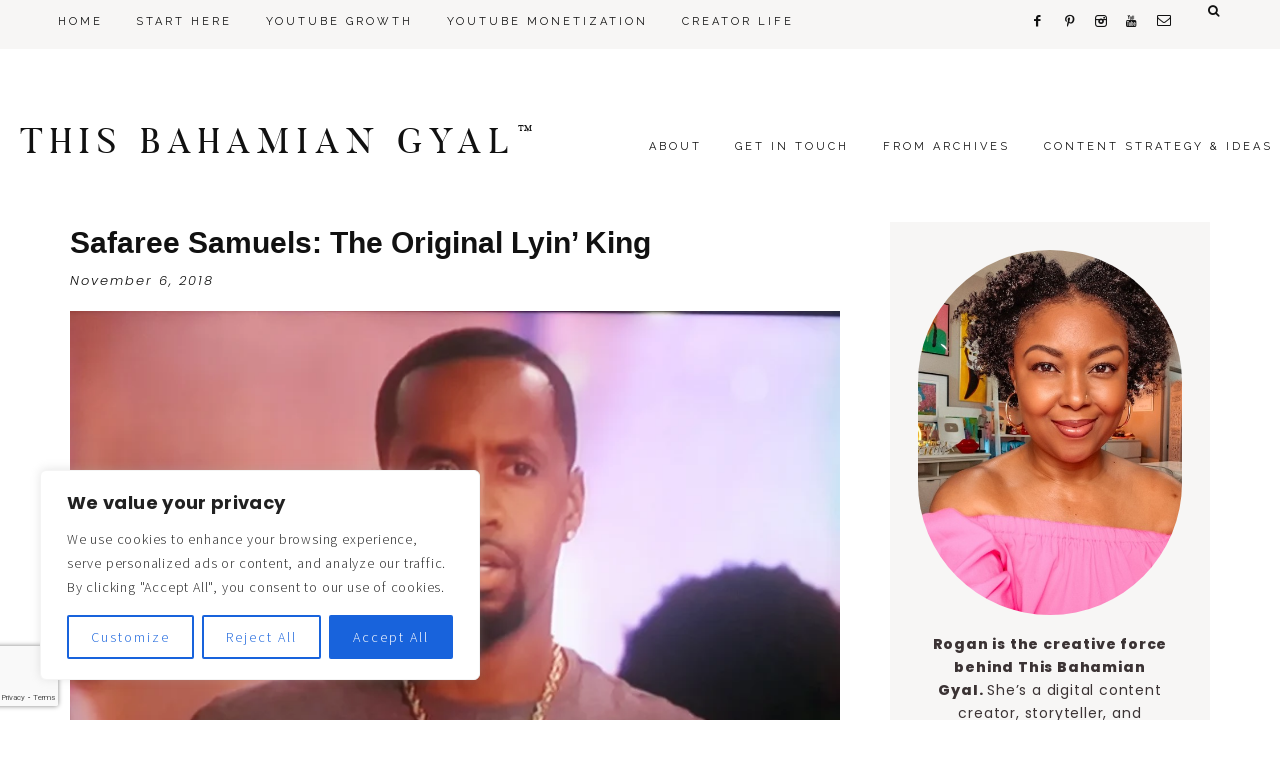

--- FILE ---
content_type: text/html; charset=UTF-8
request_url: https://thisbahamiangyal.com/tag/singer/
body_size: 40278
content:
<!DOCTYPE html>
<html dir="ltr" lang="en-US" prefix="og: https://ogp.me/ns#">
<head >
<meta charset="UTF-8" />
<meta name="viewport" content="width=device-width, initial-scale=1" />
<title>Singer | This Bahamian Gyal</title>

		<!-- All in One SEO 4.9.3 - aioseo.com -->
	<meta name="robots" content="max-image-preview:large" />
	<link rel="canonical" href="https://thisbahamiangyal.com/tag/singer/" />
	<meta name="generator" content="All in One SEO (AIOSEO) 4.9.3" />
		<script type="application/ld+json" class="aioseo-schema">
			{"@context":"https:\/\/schema.org","@graph":[{"@type":"BreadcrumbList","@id":"https:\/\/thisbahamiangyal.com\/tag\/singer\/#breadcrumblist","itemListElement":[{"@type":"ListItem","@id":"https:\/\/thisbahamiangyal.com#listItem","position":1,"name":"Home","item":"https:\/\/thisbahamiangyal.com","nextItem":{"@type":"ListItem","@id":"https:\/\/thisbahamiangyal.com\/tag\/singer\/#listItem","name":"Singer"}},{"@type":"ListItem","@id":"https:\/\/thisbahamiangyal.com\/tag\/singer\/#listItem","position":2,"name":"Singer","previousItem":{"@type":"ListItem","@id":"https:\/\/thisbahamiangyal.com#listItem","name":"Home"}}]},{"@type":"CollectionPage","@id":"https:\/\/thisbahamiangyal.com\/tag\/singer\/#collectionpage","url":"https:\/\/thisbahamiangyal.com\/tag\/singer\/","name":"Singer | This Bahamian Gyal","inLanguage":"en-US","isPartOf":{"@id":"https:\/\/thisbahamiangyal.com\/#website"},"breadcrumb":{"@id":"https:\/\/thisbahamiangyal.com\/tag\/singer\/#breadcrumblist"}},{"@type":"Person","@id":"https:\/\/thisbahamiangyal.com\/#person","name":"Rogan","image":"https:\/\/rosybrown-wolf-686767.hostingersite.com\/wp-content\/uploads\/2025\/04\/For-URL-TBG.png","sameAs":["https:\/\/www.facebook.com\/ThisBahamianGyal","https:\/\/instagram.com\/thisbahamiangyal","https:\/\/pinterest.com\/thisbahamiangyal","https:\/\/www.youtube.com\/c\/thisbahamiangyal"]},{"@type":"WebSite","@id":"https:\/\/thisbahamiangyal.com\/#website","url":"https:\/\/thisbahamiangyal.com\/","name":"This Bahamian Gyal","inLanguage":"en-US","publisher":{"@id":"https:\/\/thisbahamiangyal.com\/#person"}}]}
		</script>
		<!-- All in One SEO -->

<link rel='dns-prefetch' href='//maxcdn.bootstrapcdn.com' />
<link rel='dns-prefetch' href='//code.ionicframework.com' />
<link rel='dns-prefetch' href='//fonts.googleapis.com' />
<link rel="alternate" type="application/rss+xml" title="This Bahamian Gyal &raquo; Feed" href="https://thisbahamiangyal.com/feed/" />
<link rel="alternate" type="application/rss+xml" title="This Bahamian Gyal &raquo; Comments Feed" href="https://thisbahamiangyal.com/comments/feed/" />
<link rel="alternate" type="application/rss+xml" title="This Bahamian Gyal &raquo; Singer Tag Feed" href="https://thisbahamiangyal.com/tag/singer/feed/" />
		<!-- This site uses the Google Analytics by MonsterInsights plugin v9.11.1 - Using Analytics tracking - https://www.monsterinsights.com/ -->
							<script src="//www.googletagmanager.com/gtag/js?id=G-X6R1R3BMG6"  data-cfasync="false" data-wpfc-render="false" type="text/javascript" async></script>
			<script data-cfasync="false" data-wpfc-render="false" type="text/javascript">
				var mi_version = '9.11.1';
				var mi_track_user = true;
				var mi_no_track_reason = '';
								var MonsterInsightsDefaultLocations = {"page_location":"https:\/\/thisbahamiangyal.com\/tag\/singer\/"};
								if ( typeof MonsterInsightsPrivacyGuardFilter === 'function' ) {
					var MonsterInsightsLocations = (typeof MonsterInsightsExcludeQuery === 'object') ? MonsterInsightsPrivacyGuardFilter( MonsterInsightsExcludeQuery ) : MonsterInsightsPrivacyGuardFilter( MonsterInsightsDefaultLocations );
				} else {
					var MonsterInsightsLocations = (typeof MonsterInsightsExcludeQuery === 'object') ? MonsterInsightsExcludeQuery : MonsterInsightsDefaultLocations;
				}

								var disableStrs = [
										'ga-disable-G-X6R1R3BMG6',
									];

				/* Function to detect opted out users */
				function __gtagTrackerIsOptedOut() {
					for (var index = 0; index < disableStrs.length; index++) {
						if (document.cookie.indexOf(disableStrs[index] + '=true') > -1) {
							return true;
						}
					}

					return false;
				}

				/* Disable tracking if the opt-out cookie exists. */
				if (__gtagTrackerIsOptedOut()) {
					for (var index = 0; index < disableStrs.length; index++) {
						window[disableStrs[index]] = true;
					}
				}

				/* Opt-out function */
				function __gtagTrackerOptout() {
					for (var index = 0; index < disableStrs.length; index++) {
						document.cookie = disableStrs[index] + '=true; expires=Thu, 31 Dec 2099 23:59:59 UTC; path=/';
						window[disableStrs[index]] = true;
					}
				}

				if ('undefined' === typeof gaOptout) {
					function gaOptout() {
						__gtagTrackerOptout();
					}
				}
								window.dataLayer = window.dataLayer || [];

				window.MonsterInsightsDualTracker = {
					helpers: {},
					trackers: {},
				};
				if (mi_track_user) {
					function __gtagDataLayer() {
						dataLayer.push(arguments);
					}

					function __gtagTracker(type, name, parameters) {
						if (!parameters) {
							parameters = {};
						}

						if (parameters.send_to) {
							__gtagDataLayer.apply(null, arguments);
							return;
						}

						if (type === 'event') {
														parameters.send_to = monsterinsights_frontend.v4_id;
							var hookName = name;
							if (typeof parameters['event_category'] !== 'undefined') {
								hookName = parameters['event_category'] + ':' + name;
							}

							if (typeof MonsterInsightsDualTracker.trackers[hookName] !== 'undefined') {
								MonsterInsightsDualTracker.trackers[hookName](parameters);
							} else {
								__gtagDataLayer('event', name, parameters);
							}
							
						} else {
							__gtagDataLayer.apply(null, arguments);
						}
					}

					__gtagTracker('js', new Date());
					__gtagTracker('set', {
						'developer_id.dZGIzZG': true,
											});
					if ( MonsterInsightsLocations.page_location ) {
						__gtagTracker('set', MonsterInsightsLocations);
					}
										__gtagTracker('config', 'G-X6R1R3BMG6', {"forceSSL":"true","link_attribution":"true"} );
										window.gtag = __gtagTracker;										(function () {
						/* https://developers.google.com/analytics/devguides/collection/analyticsjs/ */
						/* ga and __gaTracker compatibility shim. */
						var noopfn = function () {
							return null;
						};
						var newtracker = function () {
							return new Tracker();
						};
						var Tracker = function () {
							return null;
						};
						var p = Tracker.prototype;
						p.get = noopfn;
						p.set = noopfn;
						p.send = function () {
							var args = Array.prototype.slice.call(arguments);
							args.unshift('send');
							__gaTracker.apply(null, args);
						};
						var __gaTracker = function () {
							var len = arguments.length;
							if (len === 0) {
								return;
							}
							var f = arguments[len - 1];
							if (typeof f !== 'object' || f === null || typeof f.hitCallback !== 'function') {
								if ('send' === arguments[0]) {
									var hitConverted, hitObject = false, action;
									if ('event' === arguments[1]) {
										if ('undefined' !== typeof arguments[3]) {
											hitObject = {
												'eventAction': arguments[3],
												'eventCategory': arguments[2],
												'eventLabel': arguments[4],
												'value': arguments[5] ? arguments[5] : 1,
											}
										}
									}
									if ('pageview' === arguments[1]) {
										if ('undefined' !== typeof arguments[2]) {
											hitObject = {
												'eventAction': 'page_view',
												'page_path': arguments[2],
											}
										}
									}
									if (typeof arguments[2] === 'object') {
										hitObject = arguments[2];
									}
									if (typeof arguments[5] === 'object') {
										Object.assign(hitObject, arguments[5]);
									}
									if ('undefined' !== typeof arguments[1].hitType) {
										hitObject = arguments[1];
										if ('pageview' === hitObject.hitType) {
											hitObject.eventAction = 'page_view';
										}
									}
									if (hitObject) {
										action = 'timing' === arguments[1].hitType ? 'timing_complete' : hitObject.eventAction;
										hitConverted = mapArgs(hitObject);
										__gtagTracker('event', action, hitConverted);
									}
								}
								return;
							}

							function mapArgs(args) {
								var arg, hit = {};
								var gaMap = {
									'eventCategory': 'event_category',
									'eventAction': 'event_action',
									'eventLabel': 'event_label',
									'eventValue': 'event_value',
									'nonInteraction': 'non_interaction',
									'timingCategory': 'event_category',
									'timingVar': 'name',
									'timingValue': 'value',
									'timingLabel': 'event_label',
									'page': 'page_path',
									'location': 'page_location',
									'title': 'page_title',
									'referrer' : 'page_referrer',
								};
								for (arg in args) {
																		if (!(!args.hasOwnProperty(arg) || !gaMap.hasOwnProperty(arg))) {
										hit[gaMap[arg]] = args[arg];
									} else {
										hit[arg] = args[arg];
									}
								}
								return hit;
							}

							try {
								f.hitCallback();
							} catch (ex) {
							}
						};
						__gaTracker.create = newtracker;
						__gaTracker.getByName = newtracker;
						__gaTracker.getAll = function () {
							return [];
						};
						__gaTracker.remove = noopfn;
						__gaTracker.loaded = true;
						window['__gaTracker'] = __gaTracker;
					})();
									} else {
										console.log("");
					(function () {
						function __gtagTracker() {
							return null;
						}

						window['__gtagTracker'] = __gtagTracker;
						window['gtag'] = __gtagTracker;
					})();
									}
			</script>
							<!-- / Google Analytics by MonsterInsights -->
		<style id='wp-img-auto-sizes-contain-inline-css' type='text/css'>
img:is([sizes=auto i],[sizes^="auto," i]){contain-intrinsic-size:3000px 1500px}
/*# sourceURL=wp-img-auto-sizes-contain-inline-css */
</style>
<link rel='stylesheet' id='sgr-css' href='https://thisbahamiangyal.com/wp-content/plugins/simple-google-recaptcha/sgr.css?ver=1767129398' type='text/css' media='all' />
<link rel='stylesheet' id='sbi_styles-css' href='https://thisbahamiangyal.com/wp-content/plugins/instagram-feed/css/sbi-styles.min.css?ver=6.10.0' type='text/css' media='all' />
<link rel='stylesheet' id='uptown-css' href='https://thisbahamiangyal.com/wp-content/themes/uptown-theme/style.css?ver=1.0.0' type='text/css' media='all' />
<style id='uptown-inline-css' type='text/css'>


        body,
        body.uptown-home,
        input,
        select,
        textarea {
            color: #3b3334;
        }

        

        .entry-content a:not(.button):not(.more-link) {
            color: #ff0400;
        }

        .woocommerce ul.products li.product a {
            color: #ff0400 !important;
        }

        
/*# sourceURL=uptown-inline-css */
</style>
<style id='wp-emoji-styles-inline-css' type='text/css'>

	img.wp-smiley, img.emoji {
		display: inline !important;
		border: none !important;
		box-shadow: none !important;
		height: 1em !important;
		width: 1em !important;
		margin: 0 0.07em !important;
		vertical-align: -0.1em !important;
		background: none !important;
		padding: 0 !important;
	}
/*# sourceURL=wp-emoji-styles-inline-css */
</style>
<style id='wp-block-library-inline-css' type='text/css'>
:root{--wp-block-synced-color:#7a00df;--wp-block-synced-color--rgb:122,0,223;--wp-bound-block-color:var(--wp-block-synced-color);--wp-editor-canvas-background:#ddd;--wp-admin-theme-color:#007cba;--wp-admin-theme-color--rgb:0,124,186;--wp-admin-theme-color-darker-10:#006ba1;--wp-admin-theme-color-darker-10--rgb:0,107,160.5;--wp-admin-theme-color-darker-20:#005a87;--wp-admin-theme-color-darker-20--rgb:0,90,135;--wp-admin-border-width-focus:2px}@media (min-resolution:192dpi){:root{--wp-admin-border-width-focus:1.5px}}.wp-element-button{cursor:pointer}:root .has-very-light-gray-background-color{background-color:#eee}:root .has-very-dark-gray-background-color{background-color:#313131}:root .has-very-light-gray-color{color:#eee}:root .has-very-dark-gray-color{color:#313131}:root .has-vivid-green-cyan-to-vivid-cyan-blue-gradient-background{background:linear-gradient(135deg,#00d084,#0693e3)}:root .has-purple-crush-gradient-background{background:linear-gradient(135deg,#34e2e4,#4721fb 50%,#ab1dfe)}:root .has-hazy-dawn-gradient-background{background:linear-gradient(135deg,#faaca8,#dad0ec)}:root .has-subdued-olive-gradient-background{background:linear-gradient(135deg,#fafae1,#67a671)}:root .has-atomic-cream-gradient-background{background:linear-gradient(135deg,#fdd79a,#004a59)}:root .has-nightshade-gradient-background{background:linear-gradient(135deg,#330968,#31cdcf)}:root .has-midnight-gradient-background{background:linear-gradient(135deg,#020381,#2874fc)}:root{--wp--preset--font-size--normal:16px;--wp--preset--font-size--huge:42px}.has-regular-font-size{font-size:1em}.has-larger-font-size{font-size:2.625em}.has-normal-font-size{font-size:var(--wp--preset--font-size--normal)}.has-huge-font-size{font-size:var(--wp--preset--font-size--huge)}.has-text-align-center{text-align:center}.has-text-align-left{text-align:left}.has-text-align-right{text-align:right}.has-fit-text{white-space:nowrap!important}#end-resizable-editor-section{display:none}.aligncenter{clear:both}.items-justified-left{justify-content:flex-start}.items-justified-center{justify-content:center}.items-justified-right{justify-content:flex-end}.items-justified-space-between{justify-content:space-between}.screen-reader-text{border:0;clip-path:inset(50%);height:1px;margin:-1px;overflow:hidden;padding:0;position:absolute;width:1px;word-wrap:normal!important}.screen-reader-text:focus{background-color:#ddd;clip-path:none;color:#444;display:block;font-size:1em;height:auto;left:5px;line-height:normal;padding:15px 23px 14px;text-decoration:none;top:5px;width:auto;z-index:100000}html :where(.has-border-color){border-style:solid}html :where([style*=border-top-color]){border-top-style:solid}html :where([style*=border-right-color]){border-right-style:solid}html :where([style*=border-bottom-color]){border-bottom-style:solid}html :where([style*=border-left-color]){border-left-style:solid}html :where([style*=border-width]){border-style:solid}html :where([style*=border-top-width]){border-top-style:solid}html :where([style*=border-right-width]){border-right-style:solid}html :where([style*=border-bottom-width]){border-bottom-style:solid}html :where([style*=border-left-width]){border-left-style:solid}html :where(img[class*=wp-image-]){height:auto;max-width:100%}:where(figure){margin:0 0 1em}html :where(.is-position-sticky){--wp-admin--admin-bar--position-offset:var(--wp-admin--admin-bar--height,0px)}@media screen and (max-width:600px){html :where(.is-position-sticky){--wp-admin--admin-bar--position-offset:0px}}

/*# sourceURL=wp-block-library-inline-css */
</style><style id='global-styles-inline-css' type='text/css'>
:root{--wp--preset--aspect-ratio--square: 1;--wp--preset--aspect-ratio--4-3: 4/3;--wp--preset--aspect-ratio--3-4: 3/4;--wp--preset--aspect-ratio--3-2: 3/2;--wp--preset--aspect-ratio--2-3: 2/3;--wp--preset--aspect-ratio--16-9: 16/9;--wp--preset--aspect-ratio--9-16: 9/16;--wp--preset--color--black: #111111;--wp--preset--color--cyan-bluish-gray: #abb8c3;--wp--preset--color--white: #ffffff;--wp--preset--color--pale-pink: #f78da7;--wp--preset--color--vivid-red: #cf2e2e;--wp--preset--color--luminous-vivid-orange: #ff6900;--wp--preset--color--luminous-vivid-amber: #fcb900;--wp--preset--color--light-green-cyan: #7bdcb5;--wp--preset--color--vivid-green-cyan: #00d084;--wp--preset--color--pale-cyan-blue: #8ed1fc;--wp--preset--color--vivid-cyan-blue: #0693e3;--wp--preset--color--vivid-purple: #9b51e0;--wp--preset--color--off-white: #f7f6f5;--wp--preset--color--gray: #adaba9;--wp--preset--gradient--vivid-cyan-blue-to-vivid-purple: linear-gradient(135deg,rgb(6,147,227) 0%,rgb(155,81,224) 100%);--wp--preset--gradient--light-green-cyan-to-vivid-green-cyan: linear-gradient(135deg,rgb(122,220,180) 0%,rgb(0,208,130) 100%);--wp--preset--gradient--luminous-vivid-amber-to-luminous-vivid-orange: linear-gradient(135deg,rgb(252,185,0) 0%,rgb(255,105,0) 100%);--wp--preset--gradient--luminous-vivid-orange-to-vivid-red: linear-gradient(135deg,rgb(255,105,0) 0%,rgb(207,46,46) 100%);--wp--preset--gradient--very-light-gray-to-cyan-bluish-gray: linear-gradient(135deg,rgb(238,238,238) 0%,rgb(169,184,195) 100%);--wp--preset--gradient--cool-to-warm-spectrum: linear-gradient(135deg,rgb(74,234,220) 0%,rgb(151,120,209) 20%,rgb(207,42,186) 40%,rgb(238,44,130) 60%,rgb(251,105,98) 80%,rgb(254,248,76) 100%);--wp--preset--gradient--blush-light-purple: linear-gradient(135deg,rgb(255,206,236) 0%,rgb(152,150,240) 100%);--wp--preset--gradient--blush-bordeaux: linear-gradient(135deg,rgb(254,205,165) 0%,rgb(254,45,45) 50%,rgb(107,0,62) 100%);--wp--preset--gradient--luminous-dusk: linear-gradient(135deg,rgb(255,203,112) 0%,rgb(199,81,192) 50%,rgb(65,88,208) 100%);--wp--preset--gradient--pale-ocean: linear-gradient(135deg,rgb(255,245,203) 0%,rgb(182,227,212) 50%,rgb(51,167,181) 100%);--wp--preset--gradient--electric-grass: linear-gradient(135deg,rgb(202,248,128) 0%,rgb(113,206,126) 100%);--wp--preset--gradient--midnight: linear-gradient(135deg,rgb(2,3,129) 0%,rgb(40,116,252) 100%);--wp--preset--font-size--small: 14px;--wp--preset--font-size--medium: 20px;--wp--preset--font-size--large: 18px;--wp--preset--font-size--x-large: 42px;--wp--preset--font-size--normal: 16px;--wp--preset--font-size--larger: 20px;--wp--preset--spacing--20: 0.44rem;--wp--preset--spacing--30: 0.67rem;--wp--preset--spacing--40: 1rem;--wp--preset--spacing--50: 1.5rem;--wp--preset--spacing--60: 2.25rem;--wp--preset--spacing--70: 3.38rem;--wp--preset--spacing--80: 5.06rem;--wp--preset--shadow--natural: 6px 6px 9px rgba(0, 0, 0, 0.2);--wp--preset--shadow--deep: 12px 12px 50px rgba(0, 0, 0, 0.4);--wp--preset--shadow--sharp: 6px 6px 0px rgba(0, 0, 0, 0.2);--wp--preset--shadow--outlined: 6px 6px 0px -3px rgb(255, 255, 255), 6px 6px rgb(0, 0, 0);--wp--preset--shadow--crisp: 6px 6px 0px rgb(0, 0, 0);}:where(.is-layout-flex){gap: 0.5em;}:where(.is-layout-grid){gap: 0.5em;}body .is-layout-flex{display: flex;}.is-layout-flex{flex-wrap: wrap;align-items: center;}.is-layout-flex > :is(*, div){margin: 0;}body .is-layout-grid{display: grid;}.is-layout-grid > :is(*, div){margin: 0;}:where(.wp-block-columns.is-layout-flex){gap: 2em;}:where(.wp-block-columns.is-layout-grid){gap: 2em;}:where(.wp-block-post-template.is-layout-flex){gap: 1.25em;}:where(.wp-block-post-template.is-layout-grid){gap: 1.25em;}.has-black-color{color: var(--wp--preset--color--black) !important;}.has-cyan-bluish-gray-color{color: var(--wp--preset--color--cyan-bluish-gray) !important;}.has-white-color{color: var(--wp--preset--color--white) !important;}.has-pale-pink-color{color: var(--wp--preset--color--pale-pink) !important;}.has-vivid-red-color{color: var(--wp--preset--color--vivid-red) !important;}.has-luminous-vivid-orange-color{color: var(--wp--preset--color--luminous-vivid-orange) !important;}.has-luminous-vivid-amber-color{color: var(--wp--preset--color--luminous-vivid-amber) !important;}.has-light-green-cyan-color{color: var(--wp--preset--color--light-green-cyan) !important;}.has-vivid-green-cyan-color{color: var(--wp--preset--color--vivid-green-cyan) !important;}.has-pale-cyan-blue-color{color: var(--wp--preset--color--pale-cyan-blue) !important;}.has-vivid-cyan-blue-color{color: var(--wp--preset--color--vivid-cyan-blue) !important;}.has-vivid-purple-color{color: var(--wp--preset--color--vivid-purple) !important;}.has-black-background-color{background-color: var(--wp--preset--color--black) !important;}.has-cyan-bluish-gray-background-color{background-color: var(--wp--preset--color--cyan-bluish-gray) !important;}.has-white-background-color{background-color: var(--wp--preset--color--white) !important;}.has-pale-pink-background-color{background-color: var(--wp--preset--color--pale-pink) !important;}.has-vivid-red-background-color{background-color: var(--wp--preset--color--vivid-red) !important;}.has-luminous-vivid-orange-background-color{background-color: var(--wp--preset--color--luminous-vivid-orange) !important;}.has-luminous-vivid-amber-background-color{background-color: var(--wp--preset--color--luminous-vivid-amber) !important;}.has-light-green-cyan-background-color{background-color: var(--wp--preset--color--light-green-cyan) !important;}.has-vivid-green-cyan-background-color{background-color: var(--wp--preset--color--vivid-green-cyan) !important;}.has-pale-cyan-blue-background-color{background-color: var(--wp--preset--color--pale-cyan-blue) !important;}.has-vivid-cyan-blue-background-color{background-color: var(--wp--preset--color--vivid-cyan-blue) !important;}.has-vivid-purple-background-color{background-color: var(--wp--preset--color--vivid-purple) !important;}.has-black-border-color{border-color: var(--wp--preset--color--black) !important;}.has-cyan-bluish-gray-border-color{border-color: var(--wp--preset--color--cyan-bluish-gray) !important;}.has-white-border-color{border-color: var(--wp--preset--color--white) !important;}.has-pale-pink-border-color{border-color: var(--wp--preset--color--pale-pink) !important;}.has-vivid-red-border-color{border-color: var(--wp--preset--color--vivid-red) !important;}.has-luminous-vivid-orange-border-color{border-color: var(--wp--preset--color--luminous-vivid-orange) !important;}.has-luminous-vivid-amber-border-color{border-color: var(--wp--preset--color--luminous-vivid-amber) !important;}.has-light-green-cyan-border-color{border-color: var(--wp--preset--color--light-green-cyan) !important;}.has-vivid-green-cyan-border-color{border-color: var(--wp--preset--color--vivid-green-cyan) !important;}.has-pale-cyan-blue-border-color{border-color: var(--wp--preset--color--pale-cyan-blue) !important;}.has-vivid-cyan-blue-border-color{border-color: var(--wp--preset--color--vivid-cyan-blue) !important;}.has-vivid-purple-border-color{border-color: var(--wp--preset--color--vivid-purple) !important;}.has-vivid-cyan-blue-to-vivid-purple-gradient-background{background: var(--wp--preset--gradient--vivid-cyan-blue-to-vivid-purple) !important;}.has-light-green-cyan-to-vivid-green-cyan-gradient-background{background: var(--wp--preset--gradient--light-green-cyan-to-vivid-green-cyan) !important;}.has-luminous-vivid-amber-to-luminous-vivid-orange-gradient-background{background: var(--wp--preset--gradient--luminous-vivid-amber-to-luminous-vivid-orange) !important;}.has-luminous-vivid-orange-to-vivid-red-gradient-background{background: var(--wp--preset--gradient--luminous-vivid-orange-to-vivid-red) !important;}.has-very-light-gray-to-cyan-bluish-gray-gradient-background{background: var(--wp--preset--gradient--very-light-gray-to-cyan-bluish-gray) !important;}.has-cool-to-warm-spectrum-gradient-background{background: var(--wp--preset--gradient--cool-to-warm-spectrum) !important;}.has-blush-light-purple-gradient-background{background: var(--wp--preset--gradient--blush-light-purple) !important;}.has-blush-bordeaux-gradient-background{background: var(--wp--preset--gradient--blush-bordeaux) !important;}.has-luminous-dusk-gradient-background{background: var(--wp--preset--gradient--luminous-dusk) !important;}.has-pale-ocean-gradient-background{background: var(--wp--preset--gradient--pale-ocean) !important;}.has-electric-grass-gradient-background{background: var(--wp--preset--gradient--electric-grass) !important;}.has-midnight-gradient-background{background: var(--wp--preset--gradient--midnight) !important;}.has-small-font-size{font-size: var(--wp--preset--font-size--small) !important;}.has-medium-font-size{font-size: var(--wp--preset--font-size--medium) !important;}.has-large-font-size{font-size: var(--wp--preset--font-size--large) !important;}.has-x-large-font-size{font-size: var(--wp--preset--font-size--x-large) !important;}
/*# sourceURL=global-styles-inline-css */
</style>

<style id='classic-theme-styles-inline-css' type='text/css'>
/*! This file is auto-generated */
.wp-block-button__link{color:#fff;background-color:#32373c;border-radius:9999px;box-shadow:none;text-decoration:none;padding:calc(.667em + 2px) calc(1.333em + 2px);font-size:1.125em}.wp-block-file__button{background:#32373c;color:#fff;text-decoration:none}
/*# sourceURL=/wp-includes/css/classic-themes.min.css */
</style>
<link rel='stylesheet' id='contact-form-7-css' href='https://thisbahamiangyal.com/wp-content/plugins/contact-form-7/includes/css/styles.css?ver=6.1.4' type='text/css' media='all' />
<link rel='stylesheet' id='font-awesome-css' href='//maxcdn.bootstrapcdn.com/font-awesome/4.2.0/css/font-awesome.min.css?ver=6.9' type='text/css' media='all' />
<link rel='stylesheet' id='ionicons-css' href='//code.ionicframework.com/ionicons/2.0.1/css/ionicons.min.css?ver=1.0.0' type='text/css' media='all' />
<link rel='stylesheet' id='dashicons-css' href='https://thisbahamiangyal.com/wp-includes/css/dashicons.min.css?ver=6.9' type='text/css' media='all' />
<link rel='stylesheet' id='uptown-icons-css' href='https://thisbahamiangyal.com/wp-content/themes/uptown-theme/icons.css?ver=6.9' type='text/css' media='all' />
<link rel='stylesheet' id='uptown-google-fonts-css' href='//fonts.googleapis.com/css?family=Arapey%3A400i%7CRaleway%3A300%2C400%7CSource+Sans+Pro%3A300%2C300i%2C600%2C600i&#038;ver=1.0.0' type='text/css' media='all' />
<link rel='stylesheet' id='uptown-gutenberg-css' href='https://thisbahamiangyal.com/wp-content/themes/uptown-theme/lib/gutenberg/gutenberg.css?ver=1.0.0' type='text/css' media='all' />
<link rel='stylesheet' id='tablepress-default-css' href='https://thisbahamiangyal.com/wp-content/plugins/tablepress/css/build/default.css?ver=3.2.6' type='text/css' media='all' />
<script type="text/javascript" id="sgr-js-extra">
/* <![CDATA[ */
var sgr = {"sgr_site_key":""};
//# sourceURL=sgr-js-extra
/* ]]> */
</script>
<script type="text/javascript" src="https://thisbahamiangyal.com/wp-content/plugins/simple-google-recaptcha/sgr.js?ver=1767129398" id="sgr-js"></script>
<script type="text/javascript" src="https://thisbahamiangyal.com/wp-includes/js/jquery/jquery.min.js?ver=3.7.1" id="jquery-core-js"></script>
<script type="text/javascript" src="https://thisbahamiangyal.com/wp-includes/js/jquery/jquery-migrate.min.js?ver=3.4.1" id="jquery-migrate-js"></script>
<script type="text/javascript" id="cookie-law-info-js-extra">
/* <![CDATA[ */
var _ckyConfig = {"_ipData":[],"_assetsURL":"https://thisbahamiangyal.com/wp-content/plugins/cookie-law-info/lite/frontend/images/","_publicURL":"https://thisbahamiangyal.com","_expiry":"365","_categories":[{"name":"Necessary","slug":"necessary","isNecessary":true,"ccpaDoNotSell":true,"cookies":[],"active":true,"defaultConsent":{"gdpr":true,"ccpa":true}},{"name":"Functional","slug":"functional","isNecessary":false,"ccpaDoNotSell":true,"cookies":[],"active":true,"defaultConsent":{"gdpr":false,"ccpa":false}},{"name":"Analytics","slug":"analytics","isNecessary":false,"ccpaDoNotSell":true,"cookies":[],"active":true,"defaultConsent":{"gdpr":false,"ccpa":false}},{"name":"Performance","slug":"performance","isNecessary":false,"ccpaDoNotSell":true,"cookies":[],"active":true,"defaultConsent":{"gdpr":false,"ccpa":false}},{"name":"Advertisement","slug":"advertisement","isNecessary":false,"ccpaDoNotSell":true,"cookies":[],"active":true,"defaultConsent":{"gdpr":false,"ccpa":false}}],"_activeLaw":"gdpr","_rootDomain":"","_block":"1","_showBanner":"1","_bannerConfig":{"settings":{"type":"box","preferenceCenterType":"popup","position":"bottom-left","applicableLaw":"gdpr"},"behaviours":{"reloadBannerOnAccept":false,"loadAnalyticsByDefault":false,"animations":{"onLoad":"animate","onHide":"sticky"}},"config":{"revisitConsent":{"status":true,"tag":"revisit-consent","position":"bottom-left","meta":{"url":"#"},"styles":{"background-color":"#0056A7"},"elements":{"title":{"type":"text","tag":"revisit-consent-title","status":true,"styles":{"color":"#0056a7"}}}},"preferenceCenter":{"toggle":{"status":true,"tag":"detail-category-toggle","type":"toggle","states":{"active":{"styles":{"background-color":"#1863DC"}},"inactive":{"styles":{"background-color":"#D0D5D2"}}}}},"categoryPreview":{"status":false,"toggle":{"status":true,"tag":"detail-category-preview-toggle","type":"toggle","states":{"active":{"styles":{"background-color":"#1863DC"}},"inactive":{"styles":{"background-color":"#D0D5D2"}}}}},"videoPlaceholder":{"status":true,"styles":{"background-color":"#000000","border-color":"#000000cc","color":"#ffffff"}},"readMore":{"status":false,"tag":"readmore-button","type":"link","meta":{"noFollow":true,"newTab":true},"styles":{"color":"#1863DC","background-color":"transparent","border-color":"transparent"}},"showMore":{"status":true,"tag":"show-desc-button","type":"button","styles":{"color":"#1863DC"}},"showLess":{"status":true,"tag":"hide-desc-button","type":"button","styles":{"color":"#1863DC"}},"alwaysActive":{"status":true,"tag":"always-active","styles":{"color":"#008000"}},"manualLinks":{"status":true,"tag":"manual-links","type":"link","styles":{"color":"#1863DC"}},"auditTable":{"status":true},"optOption":{"status":true,"toggle":{"status":true,"tag":"optout-option-toggle","type":"toggle","states":{"active":{"styles":{"background-color":"#1863dc"}},"inactive":{"styles":{"background-color":"#FFFFFF"}}}}}}},"_version":"3.3.9.1","_logConsent":"1","_tags":[{"tag":"accept-button","styles":{"color":"#FFFFFF","background-color":"#1863DC","border-color":"#1863DC"}},{"tag":"reject-button","styles":{"color":"#1863DC","background-color":"transparent","border-color":"#1863DC"}},{"tag":"settings-button","styles":{"color":"#1863DC","background-color":"transparent","border-color":"#1863DC"}},{"tag":"readmore-button","styles":{"color":"#1863DC","background-color":"transparent","border-color":"transparent"}},{"tag":"donotsell-button","styles":{"color":"#1863DC","background-color":"transparent","border-color":"transparent"}},{"tag":"show-desc-button","styles":{"color":"#1863DC"}},{"tag":"hide-desc-button","styles":{"color":"#1863DC"}},{"tag":"cky-always-active","styles":[]},{"tag":"cky-link","styles":[]},{"tag":"accept-button","styles":{"color":"#FFFFFF","background-color":"#1863DC","border-color":"#1863DC"}},{"tag":"revisit-consent","styles":{"background-color":"#0056A7"}}],"_shortCodes":[{"key":"cky_readmore","content":"\u003Ca href=\"#\" class=\"cky-policy\" aria-label=\"Read More\" target=\"_blank\" rel=\"noopener\" data-cky-tag=\"readmore-button\"\u003ERead More\u003C/a\u003E","tag":"readmore-button","status":false,"attributes":{"rel":"nofollow","target":"_blank"}},{"key":"cky_show_desc","content":"\u003Cbutton class=\"cky-show-desc-btn\" data-cky-tag=\"show-desc-button\" aria-label=\"Show more\"\u003EShow more\u003C/button\u003E","tag":"show-desc-button","status":true,"attributes":[]},{"key":"cky_hide_desc","content":"\u003Cbutton class=\"cky-show-desc-btn\" data-cky-tag=\"hide-desc-button\" aria-label=\"Show less\"\u003EShow less\u003C/button\u003E","tag":"hide-desc-button","status":true,"attributes":[]},{"key":"cky_optout_show_desc","content":"[cky_optout_show_desc]","tag":"optout-show-desc-button","status":true,"attributes":[]},{"key":"cky_optout_hide_desc","content":"[cky_optout_hide_desc]","tag":"optout-hide-desc-button","status":true,"attributes":[]},{"key":"cky_category_toggle_label","content":"[cky_{{status}}_category_label] [cky_preference_{{category_slug}}_title]","tag":"","status":true,"attributes":[]},{"key":"cky_enable_category_label","content":"Enable","tag":"","status":true,"attributes":[]},{"key":"cky_disable_category_label","content":"Disable","tag":"","status":true,"attributes":[]},{"key":"cky_video_placeholder","content":"\u003Cdiv class=\"video-placeholder-normal\" data-cky-tag=\"video-placeholder\" id=\"[UNIQUEID]\"\u003E\u003Cp class=\"video-placeholder-text-normal\" data-cky-tag=\"placeholder-title\"\u003EPlease accept the cookie consent\u003C/p\u003E\u003C/div\u003E","tag":"","status":true,"attributes":[]},{"key":"cky_enable_optout_label","content":"Enable","tag":"","status":true,"attributes":[]},{"key":"cky_disable_optout_label","content":"Disable","tag":"","status":true,"attributes":[]},{"key":"cky_optout_toggle_label","content":"[cky_{{status}}_optout_label] [cky_optout_option_title]","tag":"","status":true,"attributes":[]},{"key":"cky_optout_option_title","content":"Do Not Sell My Personal Information","tag":"","status":true,"attributes":[]},{"key":"cky_optout_close_label","content":"Close","tag":"","status":true,"attributes":[]},{"key":"cky_preference_close_label","content":"Close","tag":"","status":true,"attributes":[]}],"_rtl":"","_language":"en","_providersToBlock":[]};
var _ckyStyles = {"css":".cky-overlay{background: #000000; opacity: 0.4; position: fixed; top: 0; left: 0; width: 100%; height: 100%; z-index: 99999999;}.cky-hide{display: none;}.cky-btn-revisit-wrapper{display: flex; align-items: center; justify-content: center; background: #0056a7; width: 45px; height: 45px; border-radius: 50%; position: fixed; z-index: 999999; cursor: pointer;}.cky-revisit-bottom-left{bottom: 15px; left: 15px;}.cky-revisit-bottom-right{bottom: 15px; right: 15px;}.cky-btn-revisit-wrapper .cky-btn-revisit{display: flex; align-items: center; justify-content: center; background: none; border: none; cursor: pointer; position: relative; margin: 0; padding: 0;}.cky-btn-revisit-wrapper .cky-btn-revisit img{max-width: fit-content; margin: 0; height: 30px; width: 30px;}.cky-revisit-bottom-left:hover::before{content: attr(data-tooltip); position: absolute; background: #4e4b66; color: #ffffff; left: calc(100% + 7px); font-size: 12px; line-height: 16px; width: max-content; padding: 4px 8px; border-radius: 4px;}.cky-revisit-bottom-left:hover::after{position: absolute; content: \"\"; border: 5px solid transparent; left: calc(100% + 2px); border-left-width: 0; border-right-color: #4e4b66;}.cky-revisit-bottom-right:hover::before{content: attr(data-tooltip); position: absolute; background: #4e4b66; color: #ffffff; right: calc(100% + 7px); font-size: 12px; line-height: 16px; width: max-content; padding: 4px 8px; border-radius: 4px;}.cky-revisit-bottom-right:hover::after{position: absolute; content: \"\"; border: 5px solid transparent; right: calc(100% + 2px); border-right-width: 0; border-left-color: #4e4b66;}.cky-revisit-hide{display: none;}.cky-consent-container{position: fixed; width: 440px; box-sizing: border-box; z-index: 9999999; border-radius: 6px;}.cky-consent-container .cky-consent-bar{background: #ffffff; border: 1px solid; padding: 20px 26px; box-shadow: 0 -1px 10px 0 #acabab4d; border-radius: 6px;}.cky-box-bottom-left{bottom: 40px; left: 40px;}.cky-box-bottom-right{bottom: 40px; right: 40px;}.cky-box-top-left{top: 40px; left: 40px;}.cky-box-top-right{top: 40px; right: 40px;}.cky-custom-brand-logo-wrapper .cky-custom-brand-logo{width: 100px; height: auto; margin: 0 0 12px 0;}.cky-notice .cky-title{color: #212121; font-weight: 700; font-size: 18px; line-height: 24px; margin: 0 0 12px 0;}.cky-notice-des *,.cky-preference-content-wrapper *,.cky-accordion-header-des *,.cky-gpc-wrapper .cky-gpc-desc *{font-size: 14px;}.cky-notice-des{color: #212121; font-size: 14px; line-height: 24px; font-weight: 400;}.cky-notice-des img{height: 25px; width: 25px;}.cky-consent-bar .cky-notice-des p,.cky-gpc-wrapper .cky-gpc-desc p,.cky-preference-body-wrapper .cky-preference-content-wrapper p,.cky-accordion-header-wrapper .cky-accordion-header-des p,.cky-cookie-des-table li div:last-child p{color: inherit; margin-top: 0; overflow-wrap: break-word;}.cky-notice-des P:last-child,.cky-preference-content-wrapper p:last-child,.cky-cookie-des-table li div:last-child p:last-child,.cky-gpc-wrapper .cky-gpc-desc p:last-child{margin-bottom: 0;}.cky-notice-des a.cky-policy,.cky-notice-des button.cky-policy{font-size: 14px; color: #1863dc; white-space: nowrap; cursor: pointer; background: transparent; border: 1px solid; text-decoration: underline;}.cky-notice-des button.cky-policy{padding: 0;}.cky-notice-des a.cky-policy:focus-visible,.cky-notice-des button.cky-policy:focus-visible,.cky-preference-content-wrapper .cky-show-desc-btn:focus-visible,.cky-accordion-header .cky-accordion-btn:focus-visible,.cky-preference-header .cky-btn-close:focus-visible,.cky-switch input[type=\"checkbox\"]:focus-visible,.cky-footer-wrapper a:focus-visible,.cky-btn:focus-visible{outline: 2px solid #1863dc; outline-offset: 2px;}.cky-btn:focus:not(:focus-visible),.cky-accordion-header .cky-accordion-btn:focus:not(:focus-visible),.cky-preference-content-wrapper .cky-show-desc-btn:focus:not(:focus-visible),.cky-btn-revisit-wrapper .cky-btn-revisit:focus:not(:focus-visible),.cky-preference-header .cky-btn-close:focus:not(:focus-visible),.cky-consent-bar .cky-banner-btn-close:focus:not(:focus-visible){outline: 0;}button.cky-show-desc-btn:not(:hover):not(:active){color: #1863dc; background: transparent;}button.cky-accordion-btn:not(:hover):not(:active),button.cky-banner-btn-close:not(:hover):not(:active),button.cky-btn-revisit:not(:hover):not(:active),button.cky-btn-close:not(:hover):not(:active){background: transparent;}.cky-consent-bar button:hover,.cky-modal.cky-modal-open button:hover,.cky-consent-bar button:focus,.cky-modal.cky-modal-open button:focus{text-decoration: none;}.cky-notice-btn-wrapper{display: flex; justify-content: flex-start; align-items: center; flex-wrap: wrap; margin-top: 16px;}.cky-notice-btn-wrapper .cky-btn{text-shadow: none; box-shadow: none;}.cky-btn{flex: auto; max-width: 100%; font-size: 14px; font-family: inherit; line-height: 24px; padding: 8px; font-weight: 500; margin: 0 8px 0 0; border-radius: 2px; cursor: pointer; text-align: center; text-transform: none; min-height: 0;}.cky-btn:hover{opacity: 0.8;}.cky-btn-customize{color: #1863dc; background: transparent; border: 2px solid #1863dc;}.cky-btn-reject{color: #1863dc; background: transparent; border: 2px solid #1863dc;}.cky-btn-accept{background: #1863dc; color: #ffffff; border: 2px solid #1863dc;}.cky-btn:last-child{margin-right: 0;}@media (max-width: 576px){.cky-box-bottom-left{bottom: 0; left: 0;}.cky-box-bottom-right{bottom: 0; right: 0;}.cky-box-top-left{top: 0; left: 0;}.cky-box-top-right{top: 0; right: 0;}}@media (max-width: 440px){.cky-box-bottom-left, .cky-box-bottom-right, .cky-box-top-left, .cky-box-top-right{width: 100%; max-width: 100%;}.cky-consent-container .cky-consent-bar{padding: 20px 0;}.cky-custom-brand-logo-wrapper, .cky-notice .cky-title, .cky-notice-des, .cky-notice-btn-wrapper{padding: 0 24px;}.cky-notice-des{max-height: 40vh; overflow-y: scroll;}.cky-notice-btn-wrapper{flex-direction: column; margin-top: 0;}.cky-btn{width: 100%; margin: 10px 0 0 0;}.cky-notice-btn-wrapper .cky-btn-customize{order: 2;}.cky-notice-btn-wrapper .cky-btn-reject{order: 3;}.cky-notice-btn-wrapper .cky-btn-accept{order: 1; margin-top: 16px;}}@media (max-width: 352px){.cky-notice .cky-title{font-size: 16px;}.cky-notice-des *{font-size: 12px;}.cky-notice-des, .cky-btn{font-size: 12px;}}.cky-modal.cky-modal-open{display: flex; visibility: visible; -webkit-transform: translate(-50%, -50%); -moz-transform: translate(-50%, -50%); -ms-transform: translate(-50%, -50%); -o-transform: translate(-50%, -50%); transform: translate(-50%, -50%); top: 50%; left: 50%; transition: all 1s ease;}.cky-modal{box-shadow: 0 32px 68px rgba(0, 0, 0, 0.3); margin: 0 auto; position: fixed; max-width: 100%; background: #ffffff; top: 50%; box-sizing: border-box; border-radius: 6px; z-index: 999999999; color: #212121; -webkit-transform: translate(-50%, 100%); -moz-transform: translate(-50%, 100%); -ms-transform: translate(-50%, 100%); -o-transform: translate(-50%, 100%); transform: translate(-50%, 100%); visibility: hidden; transition: all 0s ease;}.cky-preference-center{max-height: 79vh; overflow: hidden; width: 845px; overflow: hidden; flex: 1 1 0; display: flex; flex-direction: column; border-radius: 6px;}.cky-preference-header{display: flex; align-items: center; justify-content: space-between; padding: 22px 24px; border-bottom: 1px solid;}.cky-preference-header .cky-preference-title{font-size: 18px; font-weight: 700; line-height: 24px;}.cky-preference-header .cky-btn-close{margin: 0; cursor: pointer; vertical-align: middle; padding: 0; background: none; border: none; width: auto; height: auto; min-height: 0; line-height: 0; text-shadow: none; box-shadow: none;}.cky-preference-header .cky-btn-close img{margin: 0; height: 10px; width: 10px;}.cky-preference-body-wrapper{padding: 0 24px; flex: 1; overflow: auto; box-sizing: border-box;}.cky-preference-content-wrapper,.cky-gpc-wrapper .cky-gpc-desc{font-size: 14px; line-height: 24px; font-weight: 400; padding: 12px 0;}.cky-preference-content-wrapper{border-bottom: 1px solid;}.cky-preference-content-wrapper img{height: 25px; width: 25px;}.cky-preference-content-wrapper .cky-show-desc-btn{font-size: 14px; font-family: inherit; color: #1863dc; text-decoration: none; line-height: 24px; padding: 0; margin: 0; white-space: nowrap; cursor: pointer; background: transparent; border-color: transparent; text-transform: none; min-height: 0; text-shadow: none; box-shadow: none;}.cky-accordion-wrapper{margin-bottom: 10px;}.cky-accordion{border-bottom: 1px solid;}.cky-accordion:last-child{border-bottom: none;}.cky-accordion .cky-accordion-item{display: flex; margin-top: 10px;}.cky-accordion .cky-accordion-body{display: none;}.cky-accordion.cky-accordion-active .cky-accordion-body{display: block; padding: 0 22px; margin-bottom: 16px;}.cky-accordion-header-wrapper{cursor: pointer; width: 100%;}.cky-accordion-item .cky-accordion-header{display: flex; justify-content: space-between; align-items: center;}.cky-accordion-header .cky-accordion-btn{font-size: 16px; font-family: inherit; color: #212121; line-height: 24px; background: none; border: none; font-weight: 700; padding: 0; margin: 0; cursor: pointer; text-transform: none; min-height: 0; text-shadow: none; box-shadow: none;}.cky-accordion-header .cky-always-active{color: #008000; font-weight: 600; line-height: 24px; font-size: 14px;}.cky-accordion-header-des{font-size: 14px; line-height: 24px; margin: 10px 0 16px 0;}.cky-accordion-chevron{margin-right: 22px; position: relative; cursor: pointer;}.cky-accordion-chevron-hide{display: none;}.cky-accordion .cky-accordion-chevron i::before{content: \"\"; position: absolute; border-right: 1.4px solid; border-bottom: 1.4px solid; border-color: inherit; height: 6px; width: 6px; -webkit-transform: rotate(-45deg); -moz-transform: rotate(-45deg); -ms-transform: rotate(-45deg); -o-transform: rotate(-45deg); transform: rotate(-45deg); transition: all 0.2s ease-in-out; top: 8px;}.cky-accordion.cky-accordion-active .cky-accordion-chevron i::before{-webkit-transform: rotate(45deg); -moz-transform: rotate(45deg); -ms-transform: rotate(45deg); -o-transform: rotate(45deg); transform: rotate(45deg);}.cky-audit-table{background: #f4f4f4; border-radius: 6px;}.cky-audit-table .cky-empty-cookies-text{color: inherit; font-size: 12px; line-height: 24px; margin: 0; padding: 10px;}.cky-audit-table .cky-cookie-des-table{font-size: 12px; line-height: 24px; font-weight: normal; padding: 15px 10px; border-bottom: 1px solid; border-bottom-color: inherit; margin: 0;}.cky-audit-table .cky-cookie-des-table:last-child{border-bottom: none;}.cky-audit-table .cky-cookie-des-table li{list-style-type: none; display: flex; padding: 3px 0;}.cky-audit-table .cky-cookie-des-table li:first-child{padding-top: 0;}.cky-cookie-des-table li div:first-child{width: 100px; font-weight: 600; word-break: break-word; word-wrap: break-word;}.cky-cookie-des-table li div:last-child{flex: 1; word-break: break-word; word-wrap: break-word; margin-left: 8px;}.cky-footer-shadow{display: block; width: 100%; height: 40px; background: linear-gradient(180deg, rgba(255, 255, 255, 0) 0%, #ffffff 100%); position: absolute; bottom: calc(100% - 1px);}.cky-footer-wrapper{position: relative;}.cky-prefrence-btn-wrapper{display: flex; flex-wrap: wrap; align-items: center; justify-content: center; padding: 22px 24px; border-top: 1px solid;}.cky-prefrence-btn-wrapper .cky-btn{flex: auto; max-width: 100%; text-shadow: none; box-shadow: none;}.cky-btn-preferences{color: #1863dc; background: transparent; border: 2px solid #1863dc;}.cky-preference-header,.cky-preference-body-wrapper,.cky-preference-content-wrapper,.cky-accordion-wrapper,.cky-accordion,.cky-accordion-wrapper,.cky-footer-wrapper,.cky-prefrence-btn-wrapper{border-color: inherit;}@media (max-width: 845px){.cky-modal{max-width: calc(100% - 16px);}}@media (max-width: 576px){.cky-modal{max-width: 100%;}.cky-preference-center{max-height: 100vh;}.cky-prefrence-btn-wrapper{flex-direction: column;}.cky-accordion.cky-accordion-active .cky-accordion-body{padding-right: 0;}.cky-prefrence-btn-wrapper .cky-btn{width: 100%; margin: 10px 0 0 0;}.cky-prefrence-btn-wrapper .cky-btn-reject{order: 3;}.cky-prefrence-btn-wrapper .cky-btn-accept{order: 1; margin-top: 0;}.cky-prefrence-btn-wrapper .cky-btn-preferences{order: 2;}}@media (max-width: 425px){.cky-accordion-chevron{margin-right: 15px;}.cky-notice-btn-wrapper{margin-top: 0;}.cky-accordion.cky-accordion-active .cky-accordion-body{padding: 0 15px;}}@media (max-width: 352px){.cky-preference-header .cky-preference-title{font-size: 16px;}.cky-preference-header{padding: 16px 24px;}.cky-preference-content-wrapper *, .cky-accordion-header-des *{font-size: 12px;}.cky-preference-content-wrapper, .cky-preference-content-wrapper .cky-show-more, .cky-accordion-header .cky-always-active, .cky-accordion-header-des, .cky-preference-content-wrapper .cky-show-desc-btn, .cky-notice-des a.cky-policy{font-size: 12px;}.cky-accordion-header .cky-accordion-btn{font-size: 14px;}}.cky-switch{display: flex;}.cky-switch input[type=\"checkbox\"]{position: relative; width: 44px; height: 24px; margin: 0; background: #d0d5d2; -webkit-appearance: none; border-radius: 50px; cursor: pointer; outline: 0; border: none; top: 0;}.cky-switch input[type=\"checkbox\"]:checked{background: #1863dc;}.cky-switch input[type=\"checkbox\"]:before{position: absolute; content: \"\"; height: 20px; width: 20px; left: 2px; bottom: 2px; border-radius: 50%; background-color: white; -webkit-transition: 0.4s; transition: 0.4s; margin: 0;}.cky-switch input[type=\"checkbox\"]:after{display: none;}.cky-switch input[type=\"checkbox\"]:checked:before{-webkit-transform: translateX(20px); -ms-transform: translateX(20px); transform: translateX(20px);}@media (max-width: 425px){.cky-switch input[type=\"checkbox\"]{width: 38px; height: 21px;}.cky-switch input[type=\"checkbox\"]:before{height: 17px; width: 17px;}.cky-switch input[type=\"checkbox\"]:checked:before{-webkit-transform: translateX(17px); -ms-transform: translateX(17px); transform: translateX(17px);}}.cky-consent-bar .cky-banner-btn-close{position: absolute; right: 9px; top: 5px; background: none; border: none; cursor: pointer; padding: 0; margin: 0; min-height: 0; line-height: 0; height: auto; width: auto; text-shadow: none; box-shadow: none;}.cky-consent-bar .cky-banner-btn-close img{height: 9px; width: 9px; margin: 0;}.cky-notice-group{font-size: 14px; line-height: 24px; font-weight: 400; color: #212121;}.cky-notice-btn-wrapper .cky-btn-do-not-sell{font-size: 14px; line-height: 24px; padding: 6px 0; margin: 0; font-weight: 500; background: none; border-radius: 2px; border: none; cursor: pointer; text-align: left; color: #1863dc; background: transparent; border-color: transparent; box-shadow: none; text-shadow: none;}.cky-consent-bar .cky-banner-btn-close:focus-visible,.cky-notice-btn-wrapper .cky-btn-do-not-sell:focus-visible,.cky-opt-out-btn-wrapper .cky-btn:focus-visible,.cky-opt-out-checkbox-wrapper input[type=\"checkbox\"].cky-opt-out-checkbox:focus-visible{outline: 2px solid #1863dc; outline-offset: 2px;}@media (max-width: 440px){.cky-consent-container{width: 100%;}}@media (max-width: 352px){.cky-notice-des a.cky-policy, .cky-notice-btn-wrapper .cky-btn-do-not-sell{font-size: 12px;}}.cky-opt-out-wrapper{padding: 12px 0;}.cky-opt-out-wrapper .cky-opt-out-checkbox-wrapper{display: flex; align-items: center;}.cky-opt-out-checkbox-wrapper .cky-opt-out-checkbox-label{font-size: 16px; font-weight: 700; line-height: 24px; margin: 0 0 0 12px; cursor: pointer;}.cky-opt-out-checkbox-wrapper input[type=\"checkbox\"].cky-opt-out-checkbox{background-color: #ffffff; border: 1px solid black; width: 20px; height: 18.5px; margin: 0; -webkit-appearance: none; position: relative; display: flex; align-items: center; justify-content: center; border-radius: 2px; cursor: pointer;}.cky-opt-out-checkbox-wrapper input[type=\"checkbox\"].cky-opt-out-checkbox:checked{background-color: #1863dc; border: none;}.cky-opt-out-checkbox-wrapper input[type=\"checkbox\"].cky-opt-out-checkbox:checked::after{left: 6px; bottom: 4px; width: 7px; height: 13px; border: solid #ffffff; border-width: 0 3px 3px 0; border-radius: 2px; -webkit-transform: rotate(45deg); -ms-transform: rotate(45deg); transform: rotate(45deg); content: \"\"; position: absolute; box-sizing: border-box;}.cky-opt-out-checkbox-wrapper.cky-disabled .cky-opt-out-checkbox-label,.cky-opt-out-checkbox-wrapper.cky-disabled input[type=\"checkbox\"].cky-opt-out-checkbox{cursor: no-drop;}.cky-gpc-wrapper{margin: 0 0 0 32px;}.cky-footer-wrapper .cky-opt-out-btn-wrapper{display: flex; flex-wrap: wrap; align-items: center; justify-content: center; padding: 22px 24px;}.cky-opt-out-btn-wrapper .cky-btn{flex: auto; max-width: 100%; text-shadow: none; box-shadow: none;}.cky-opt-out-btn-wrapper .cky-btn-cancel{border: 1px solid #dedfe0; background: transparent; color: #858585;}.cky-opt-out-btn-wrapper .cky-btn-confirm{background: #1863dc; color: #ffffff; border: 1px solid #1863dc;}@media (max-width: 352px){.cky-opt-out-checkbox-wrapper .cky-opt-out-checkbox-label{font-size: 14px;}.cky-gpc-wrapper .cky-gpc-desc, .cky-gpc-wrapper .cky-gpc-desc *{font-size: 12px;}.cky-opt-out-checkbox-wrapper input[type=\"checkbox\"].cky-opt-out-checkbox{width: 16px; height: 16px;}.cky-opt-out-checkbox-wrapper input[type=\"checkbox\"].cky-opt-out-checkbox:checked::after{left: 5px; bottom: 4px; width: 3px; height: 9px;}.cky-gpc-wrapper{margin: 0 0 0 28px;}}.video-placeholder-youtube{background-size: 100% 100%; background-position: center; background-repeat: no-repeat; background-color: #b2b0b059; position: relative; display: flex; align-items: center; justify-content: center; max-width: 100%;}.video-placeholder-text-youtube{text-align: center; align-items: center; padding: 10px 16px; background-color: #000000cc; color: #ffffff; border: 1px solid; border-radius: 2px; cursor: pointer;}.video-placeholder-normal{background-image: url(\"/wp-content/plugins/cookie-law-info/lite/frontend/images/placeholder.svg\"); background-size: 80px; background-position: center; background-repeat: no-repeat; background-color: #b2b0b059; position: relative; display: flex; align-items: flex-end; justify-content: center; max-width: 100%;}.video-placeholder-text-normal{align-items: center; padding: 10px 16px; text-align: center; border: 1px solid; border-radius: 2px; cursor: pointer;}.cky-rtl{direction: rtl; text-align: right;}.cky-rtl .cky-banner-btn-close{left: 9px; right: auto;}.cky-rtl .cky-notice-btn-wrapper .cky-btn:last-child{margin-right: 8px;}.cky-rtl .cky-notice-btn-wrapper .cky-btn:first-child{margin-right: 0;}.cky-rtl .cky-notice-btn-wrapper{margin-left: 0; margin-right: 15px;}.cky-rtl .cky-prefrence-btn-wrapper .cky-btn{margin-right: 8px;}.cky-rtl .cky-prefrence-btn-wrapper .cky-btn:first-child{margin-right: 0;}.cky-rtl .cky-accordion .cky-accordion-chevron i::before{border: none; border-left: 1.4px solid; border-top: 1.4px solid; left: 12px;}.cky-rtl .cky-accordion.cky-accordion-active .cky-accordion-chevron i::before{-webkit-transform: rotate(-135deg); -moz-transform: rotate(-135deg); -ms-transform: rotate(-135deg); -o-transform: rotate(-135deg); transform: rotate(-135deg);}@media (max-width: 768px){.cky-rtl .cky-notice-btn-wrapper{margin-right: 0;}}@media (max-width: 576px){.cky-rtl .cky-notice-btn-wrapper .cky-btn:last-child{margin-right: 0;}.cky-rtl .cky-prefrence-btn-wrapper .cky-btn{margin-right: 0;}.cky-rtl .cky-accordion.cky-accordion-active .cky-accordion-body{padding: 0 22px 0 0;}}@media (max-width: 425px){.cky-rtl .cky-accordion.cky-accordion-active .cky-accordion-body{padding: 0 15px 0 0;}}.cky-rtl .cky-opt-out-btn-wrapper .cky-btn{margin-right: 12px;}.cky-rtl .cky-opt-out-btn-wrapper .cky-btn:first-child{margin-right: 0;}.cky-rtl .cky-opt-out-checkbox-wrapper .cky-opt-out-checkbox-label{margin: 0 12px 0 0;}"};
//# sourceURL=cookie-law-info-js-extra
/* ]]> */
</script>
<script type="text/javascript" src="https://thisbahamiangyal.com/wp-content/plugins/cookie-law-info/lite/frontend/js/script.min.js?ver=3.3.9.1" id="cookie-law-info-js"></script>
<script type="text/javascript" src="https://thisbahamiangyal.com/wp-content/plugins/google-analytics-for-wordpress/assets/js/frontend-gtag.min.js?ver=9.11.1" id="monsterinsights-frontend-script-js" async="async" data-wp-strategy="async"></script>
<script data-cfasync="false" data-wpfc-render="false" type="text/javascript" id='monsterinsights-frontend-script-js-extra'>/* <![CDATA[ */
var monsterinsights_frontend = {"js_events_tracking":"true","download_extensions":"doc,pdf,ppt,zip,xls,docx,pptx,xlsx","inbound_paths":"[{\"path\":\"\\\/go\\\/\",\"label\":\"affiliate\"},{\"path\":\"\\\/recommend\\\/\",\"label\":\"affiliate\"}]","home_url":"https:\/\/thisbahamiangyal.com","hash_tracking":"false","v4_id":"G-X6R1R3BMG6"};/* ]]> */
</script>
<script type="text/javascript" src="https://thisbahamiangyal.com/wp-content/themes/uptown-theme/js/global.js?ver=1.0.0" id="uptown-global-js"></script>
<link rel="https://api.w.org/" href="https://thisbahamiangyal.com/wp-json/" /><link rel="alternate" title="JSON" type="application/json" href="https://thisbahamiangyal.com/wp-json/wp/v2/tags/977" /><link rel="EditURI" type="application/rsd+xml" title="RSD" href="https://thisbahamiangyal.com/xmlrpc.php?rsd" />
<style id="cky-style-inline">[data-cky-tag]{visibility:hidden;}</style><meta name="google-site-verification" content="2leLixSIutFengdYYB69QRDN1gNDhjTU6HCZ07xIpIA" />		<script type="text/javascript" async defer data-pin-color=""  data-pin-height="28"  data-pin-hover="true"
			src="https://thisbahamiangyal.com/wp-content/plugins/pinterest-pin-it-button-on-image-hover-and-post/js/pinit.js"></script>
		<link rel="pingback" href="https://thisbahamiangyal.com/xmlrpc.php" />
<link rel="preconnect" href="https://fonts.googleapis.com">
<link rel="preconnect" href="https://fonts.gstatic.com" crossorigin>
<link href="https://fonts.googleapis.com/css2?family=Poppins:ital,wght@0,100;0,200;0,300;0,400;0,500;0,600;0,700;0,800;0,900;1,100;1,200;1,300;1,400;1,500;1,600;1,700;1,800;1,900&display=swap" rel="stylesheet"><style>
	.pinsavepinterest-pin-it-button{
		max-height:30px;
		max-width:100px;
	}
</style><style>

.entry-content a:not(.button):not(.more-link) {
    text-decoration: underline #ff0400;
}
</style><script async src="https://pagead2.googlesyndication.com/pagead/js/adsbygoogle.js?client=ca-pub-8603430693364605"
     crossorigin="anonymous"></script>
<meta name="google-adsense-account" content="ca-pub-8603430693364605"><link rel="icon" href="https://thisbahamiangyal.com/wp-content/uploads/2025/01/cropped-Favicon-600-x-600-32x32.jpg" sizes="32x32" />
<link rel="icon" href="https://thisbahamiangyal.com/wp-content/uploads/2025/01/cropped-Favicon-600-x-600-192x192.jpg" sizes="192x192" />
<link rel="apple-touch-icon" href="https://thisbahamiangyal.com/wp-content/uploads/2025/01/cropped-Favicon-600-x-600-180x180.jpg" />
<meta name="msapplication-TileImage" content="https://thisbahamiangyal.com/wp-content/uploads/2025/01/cropped-Favicon-600-x-600-270x270.jpg" />
		<style type="text/css" id="wp-custom-css">
			.site-title, .site-title a, .site-title{
	font-size:30px;
}
.site-title, .site-title a, .site-title a:hover{
	font-size:35px;
}
p, ul li {
/* 	font-family: AdobeGaramondPro, "Times New Roman", Times, serif; */
	font-family:'Libre Franklin', sans-serif;
    font-style: normal;
    font-weight: normal;
    font-size: 15px;
    line-height: 1.9;
    letter-spacing: 0.02em;
}   
article.post li{
	padding-bottom:10px;
}
/* article.post h1.entry-title{
	font-size:2.5em;
	font-weight:700;
} */
.site-title::after {
  content: "™";
  font-size: 0.6em;
  vertical-align: super;
  margin-left: 2px;
}
.entry-content a:not(.button):not(.more-link) {
    color: #222222;
	text-decoration: underline #222222;
}

figure.wp-block-gallery.has-nested-images{
	margin-bottom:20px;
}


.single-post .sidebar {
    display: none; }
@media only screen and (min-width: 1000px) {
.single-post .content {
    width: 900px;
    max-width: 900px;
    float: none;
    margin: 0 auto; } }
.single-post .entry-title,
.single-post .entry-header .entry-meta {
    text-align: center; }

.widget_wp_categories_widget ul li a, .widget_wpcategorieswidget ul li a{
	color:black !important;
}


.widget_wp_categories_widget ul li a, .widget_wpcategorieswidget ul li a:hover{
	color:white !important;
}

 /* Move reCAPTCHA v3 badge to the left */
 
 .grecaptcha-badge {
  width: 65px !important;
  transition: all 0.3s ease !important;
  left: -7px !important;
	 z-index:10;
}
.grecaptcha-badge:hover {
  width: 256px !important;
	
 
}
/* STYLES BY SAQLAIN CH saqcode.com */

h1,h2 a.entry-title-link, h2, h3{
	  font-family: helvetica;
}
h2, h3{
	font-weight:500;
}

.site-description{
	font: 16px Apapey, serif;
	font-style:normal;
	font-weight:bold;
}
#about{
	font-family:'poppins', sans-serif;
	font-style:normal;
	font-size:14px;
		
}
/* .site-description:after{
	content:'Everything creators need to grow, monetize, and own their YouTube channels.';
	display:block;
	font-weight:normal;
} */

p, h1, h2, h3, ul li{
	font-family: 'poppins', sans-serif;
}
.genesis-nav-menu .sub-menu a, .menu-footer-1-container .menu li,.menu-footer-2-container .menu li,.menu-footer-3-container .menu li{
	    font: normal 11px Raleway, sans-serif;
    letter-spacing: 3px;
	text-transform:uppercase;
}
.genesis-nav-menu .sub-menu a{
	padding: 10px 18px;
}

h1.entry-title{
	font-size:48px;
	font-weight: 600;
}
h2{
	font-size:35px;
	letter-spacing:0;
	font-weight:600;
}
h3{
	font-size:30px;
	color:#505050;
	font-weight:600;
}
p{
	font-size:17px;
	
}
.genesis-nav-menu .sub-menu a {
    position: relative;
    text-decoration: none; /* remove default underline */
}

.genesis-nav-menu .sub-menu a::after {
    content: "";
    position: absolute;
    left: 0;
    bottom: -2px; /* adjust spacing below text */
    width: 100%;
    height: 2px;
    background-color: currentColor; /* matches text color */
    transform: scaleX(0);
    transform-origin: left;
    transition: transform 0.3s ease;
}

.genesis-nav-menu .sub-menu a:hover::after {
    transform: scaleX(1);
}
.sidebar .enews input[type="submit"], .after-entry .enews input[type="submit"], 
.uptown-home .home-area .enews-widget input[type="submit"], .uptown-before-footer .enews-widget input[type="submit"], a.more-link{
	background:#FFD600;
	color:black;
}
.sidebar .enews input[type="submit"]:hover, .after-entry .enews input[type="submit"]:hover, 
.uptown-home .home-area .enews-widget input[type="submit"]:hover, .uptown-before-footer .enews-widget input[type="submit"]:hover,a.more-link:hover{
	background:#FFA500;
	color:black;
}
header.site-header{
	max-width:1300px;
	padding:0 20px;
}
.genesis-nav-menu a{
	padding: 15px;
}
.nav-primary .wrep{
	margin:0 auto;
}

@media (max-width:750px){
	.single-post h1.entry-title{
		text-align:left;
		font-size:28px;
		line-height:140%;	
	}
	h2{
		font-size:26px;
		line-height:150%;
	}
	h3{
		font-size:22px;
		color:#505050;
	}
	header .title-area{
	text-align:left;
		padding:10px;
}
}
.uptown-before-footer .wrap .widget-area{
display: flex;
flex-direction: column;
}


.flexible-widgets.widget-halves .widget{
	width:100%;
}
h4{
	font-family:'poppins';
	font-weight: 500;
}
.footer-widgets-2 .widget {
	padding: 0 0 0 0;
}
.menu-footer-1-container .menu li,.menu-footer-2-container .menu li,.menu-footer-3-container .menu li{
	line-height:200%;
}
.entry-header p.entry-meta{
	font-family:'Poppins';
	font-size:13px;
	font-weight:300;
	text-transform:capitalize;
}		</style>
		<link rel='stylesheet' id='rpwe-style-css' href='https://thisbahamiangyal.com/wp-content/plugins/recent-posts-widget-extended/assets/css/rpwe-frontend.css?ver=2.0.2' type='text/css' media='all' />
</head>
<body class="archive tag tag-singer tag-977 wp-embed-responsive wp-theme-genesis wp-child-theme-uptown-theme content-sidebar genesis-breadcrumbs-hidden genesis-footer-widgets-visible" itemscope itemtype="https://schema.org/WebPage"><nav class="nav-primary" aria-label="Main" itemscope itemtype="https://schema.org/SiteNavigationElement"><div class="wrap"><ul id="menu-top" class="menu genesis-nav-menu menu-primary"><li id="menu-item-4101" class="menu-item menu-item-type-custom menu-item-object-custom menu-item-4101"><a href="https://rosybrown-wolf-686767.hostingersite.com" itemprop="url"><span itemprop="name">HOME</span></a></li>
<li id="menu-item-6094" class="menu-item menu-item-type-post_type menu-item-object-page menu-item-6094"><a href="https://thisbahamiangyal.com/start-here/" itemprop="url"><span itemprop="name">Start Here</span></a></li>
<li id="menu-item-6095" class="menu-item menu-item-type-taxonomy menu-item-object-category menu-item-has-children menu-item-6095"><a href="https://thisbahamiangyal.com/category/youtube-growth/" itemprop="url"><span itemprop="name">YouTube Growth</span></a>
<ul class="sub-menu">
	<li id="menu-item-6097" class="menu-item menu-item-type-taxonomy menu-item-object-category menu-item-6097"><a href="https://thisbahamiangyal.com/category/youtube-growth/growth-strategies/" itemprop="url"><span itemprop="name">Growth Strategies</span></a></li>
	<li id="menu-item-6100" class="menu-item menu-item-type-taxonomy menu-item-object-category menu-item-6100"><a href="https://thisbahamiangyal.com/category/youtube-growth/youtube-seo/" itemprop="url"><span itemprop="name">YouTube SEO</span></a></li>
</ul>
</li>
<li id="menu-item-6101" class="menu-item menu-item-type-taxonomy menu-item-object-category menu-item-has-children menu-item-6101"><a href="https://thisbahamiangyal.com/category/youtube-monetization/" itemprop="url"><span itemprop="name">YouTube Monetization</span></a>
<ul class="sub-menu">
	<li id="menu-item-6104" class="menu-item menu-item-type-taxonomy menu-item-object-category menu-item-6104"><a href="https://thisbahamiangyal.com/category/youtube-monetization/make-money-on-youtube/" itemprop="url"><span itemprop="name">Make Money on YouTube</span></a></li>
</ul>
</li>
<li id="menu-item-6106" class="menu-item menu-item-type-taxonomy menu-item-object-category menu-item-has-children menu-item-6106"><a href="https://thisbahamiangyal.com/category/creator-life/" itemprop="url"><span itemprop="name">Creator Life</span></a>
<ul class="sub-menu">
	<li id="menu-item-6107" class="menu-item menu-item-type-taxonomy menu-item-object-category menu-item-6107"><a href="https://thisbahamiangyal.com/category/creator-life/behind-the-scenes/" itemprop="url"><span itemprop="name">Behind the Scenes</span></a></li>
	<li id="menu-item-6108" class="menu-item menu-item-type-taxonomy menu-item-object-category menu-item-6108"><a href="https://thisbahamiangyal.com/category/creator-life/confidence-mindset/" itemprop="url"><span itemprop="name">Confidence &amp; Mindset</span></a></li>
	<li id="menu-item-6109" class="menu-item menu-item-type-taxonomy menu-item-object-category menu-item-6109"><a href="https://thisbahamiangyal.com/category/creator-life/personal-stories/" itemprop="url"><span itemprop="name">Personal Stories</span></a></li>
</ul>
</li>
<aside class="widget-area"><section id="block-8" class="widget-1 widget-first widget widget_block"><div class="widget-1 widget-first widget-wrap"><div align="center">

<a href=" https://facebook.com/thisbahamiangyal" title="Facebook" target="_blank">
<span class="social"><i class="icon-facebook"></i></span></a>

<a href=" https://pinterest.com/thisbahamiangyal" title="Pinterest" target="_blank">
<span class="social"><i class="icon-pinterest"></i></span></a>

<a href="https://instagram.com/thisbahamiangyal" title="Instagram" target="_blank">
<span class="social"><i class="icon-instagram"></i></span></a>

<a href=" https://youtube.com/thisbahamiangyal" title="Youtube" target="_blank"><span class="social"><i class="icon-youtube"></i></span></a>

<a href="mailto:thisbahamiangyal@gmail.com" title="Email Me" target="_blank">
<span class="social"><i class="icon-email"></i></span></a>

</div></div></section>
</aside><li class="search"><a id="main-nav-search-link" class="icon-search"></a><div class="search-div"><form class="search-form" method="get" action="https://thisbahamiangyal.com/" role="search" itemprop="potentialAction" itemscope itemtype="https://schema.org/SearchAction"><input class="search-form-input" type="search" name="s" id="searchform-1" placeholder="Looking for something?" itemprop="query-input"><input class="search-form-submit" type="submit" value="&#xf002;"><meta content="https://thisbahamiangyal.com/?s={s}" itemprop="target"></form></div></li></ul></div></nav><div class="site-container"><header class="site-header" itemscope itemtype="https://schema.org/WPHeader"><div class="wrap"><div class="title-area"><p class="site-title" itemprop="headline"><a href="https://thisbahamiangyal.com/">This Bahamian Gyal</a></p></div><div class="widget-area header-widget-area"><section id="nav_menu-5" class="widget-1 widget-first widget widget_nav_menu"><div class="widget-1 widget-first widget-wrap"><nav class="nav-header" itemscope itemtype="https://schema.org/SiteNavigationElement"><ul id="menu-header" class="menu genesis-nav-menu"><li id="menu-item-4279" class="menu-item menu-item-type-custom menu-item-object-custom menu-item-has-children menu-item-4279"><a itemprop="url"><span itemprop="name">About</span></a>
<ul class="sub-menu">
	<li id="menu-item-4280" class="menu-item menu-item-type-post_type menu-item-object-page menu-item-4280"><a href="https://thisbahamiangyal.com/about/" itemprop="url"><span itemprop="name">About the Blog</span></a></li>
	<li id="menu-item-4119" class="menu-item menu-item-type-post_type menu-item-object-page menu-item-4119"><a href="https://thisbahamiangyal.com/meet-rogan/" itemprop="url"><span itemprop="name">Meet Rogan</span></a></li>
	<li id="menu-item-5926" class="menu-item menu-item-type-post_type menu-item-object-page menu-item-5926"><a href="https://thisbahamiangyal.com/25-things-you-may-not-know-about-me/" itemprop="url"><span itemprop="name">25 things about Rogan</span></a></li>
</ul>
</li>
<li id="menu-item-6111" class="menu-item menu-item-type-post_type menu-item-object-page menu-item-6111"><a href="https://thisbahamiangyal.com/contact/" itemprop="url"><span itemprop="name">Get in Touch</span></a></li>
<li id="menu-item-6175" class="menu-item menu-item-type-custom menu-item-object-custom menu-item-has-children menu-item-6175"><a href="#" itemprop="url"><span itemprop="name">From Archives</span></a>
<ul class="sub-menu">
	<li id="menu-item-6245" class="menu-item menu-item-type-custom menu-item-object-custom menu-item-has-children menu-item-6245"><a href="#" itemprop="url"><span itemprop="name">Commentary &#038; Opinions</span></a>
	<ul class="sub-menu">
		<li id="menu-item-6198" class="menu-item menu-item-type-taxonomy menu-item-object-category menu-item-6198"><a href="https://thisbahamiangyal.com/category/politics/" itemprop="url"><span itemprop="name">Politics</span></a></li>
		<li id="menu-item-6199" class="menu-item menu-item-type-taxonomy menu-item-object-category menu-item-6199"><a href="https://thisbahamiangyal.com/category/race-and-culture/" itemprop="url"><span itemprop="name">Race + Culture</span></a></li>
		<li id="menu-item-6196" class="menu-item menu-item-type-taxonomy menu-item-object-category menu-item-6196"><a href="https://thisbahamiangyal.com/category/musings/" itemprop="url"><span itemprop="name">Musings</span></a></li>
		<li id="menu-item-6187" class="menu-item menu-item-type-taxonomy menu-item-object-category menu-item-6187"><a href="https://thisbahamiangyal.com/category/entertainment/" itemprop="url"><span itemprop="name">Entertainment</span></a></li>
		<li id="menu-item-6188" class="menu-item menu-item-type-taxonomy menu-item-object-category menu-item-6188"><a href="https://thisbahamiangyal.com/category/eyewitness-news/" itemprop="url"><span itemprop="name">Eyewitness News</span></a></li>
		<li id="menu-item-6201" class="menu-item menu-item-type-taxonomy menu-item-object-category menu-item-6201"><a href="https://thisbahamiangyal.com/category/social-media/" itemprop="url"><span itemprop="name">Social Media</span></a></li>
		<li id="menu-item-6206" class="menu-item menu-item-type-taxonomy menu-item-object-category menu-item-6206"><a href="https://thisbahamiangyal.com/category/work/" itemprop="url"><span itemprop="name">Work</span></a></li>
		<li id="menu-item-6197" class="menu-item menu-item-type-taxonomy menu-item-object-category menu-item-6197"><a href="https://thisbahamiangyal.com/category/photography/" itemprop="url"><span itemprop="name">Photography</span></a></li>
		<li id="menu-item-6203" class="menu-item menu-item-type-taxonomy menu-item-object-category menu-item-6203"><a href="https://thisbahamiangyal.com/category/this-thing-go-with-sense/" itemprop="url"><span itemprop="name">This thing go with sense</span></a></li>
	</ul>
</li>
	<li id="menu-item-6246" class="menu-item menu-item-type-custom menu-item-object-custom menu-item-has-children menu-item-6246"><a href="#" itemprop="url"><span itemprop="name">Style, Beauty, Travel</span></a>
	<ul class="sub-menu">
		<li id="menu-item-6185" class="menu-item menu-item-type-taxonomy menu-item-object-category menu-item-6185"><a href="https://thisbahamiangyal.com/category/bahamas/" itemprop="url"><span itemprop="name">Bahamas</span></a></li>
		<li id="menu-item-6204" class="menu-item menu-item-type-taxonomy menu-item-object-category menu-item-6204"><a href="https://thisbahamiangyal.com/category/travel/" itemprop="url"><span itemprop="name">Travel</span></a></li>
		<li id="menu-item-6205" class="menu-item menu-item-type-taxonomy menu-item-object-category menu-item-6205"><a href="https://thisbahamiangyal.com/category/washington-dc/" itemprop="url"><span itemprop="name">Washington DC</span></a></li>
		<li id="menu-item-6200" class="menu-item menu-item-type-taxonomy menu-item-object-category menu-item-6200"><a href="https://thisbahamiangyal.com/category/skin/" itemprop="url"><span itemprop="name">Skin</span></a></li>
		<li id="menu-item-6202" class="menu-item menu-item-type-taxonomy menu-item-object-category menu-item-6202"><a href="https://thisbahamiangyal.com/category/style/" itemprop="url"><span itemprop="name">Style</span></a></li>
		<li id="menu-item-6195" class="menu-item menu-item-type-taxonomy menu-item-object-category menu-item-6195"><a href="https://thisbahamiangyal.com/category/makeup/" itemprop="url"><span itemprop="name">Makeup</span></a></li>
		<li id="menu-item-6191" class="menu-item menu-item-type-taxonomy menu-item-object-category menu-item-6191"><a href="https://thisbahamiangyal.com/category/hair/" itemprop="url"><span itemprop="name">Hair</span></a></li>
	</ul>
</li>
	<li id="menu-item-6247" class="menu-item menu-item-type-custom menu-item-object-custom menu-item-has-children menu-item-6247"><a href="#" itemprop="url"><span itemprop="name">Lifestyle &#038; Personal</span></a>
	<ul class="sub-menu">
		<li id="menu-item-6190" class="menu-item menu-item-type-taxonomy menu-item-object-category menu-item-6190"><a href="https://thisbahamiangyal.com/category/food-recipes/" itemprop="url"><span itemprop="name">Food + Recipes</span></a></li>
		<li id="menu-item-6193" class="menu-item menu-item-type-taxonomy menu-item-object-category menu-item-6193"><a href="https://thisbahamiangyal.com/category/home-decor/" itemprop="url"><span itemprop="name">Home + Decor</span></a></li>
		<li id="menu-item-6192" class="menu-item menu-item-type-taxonomy menu-item-object-category menu-item-6192"><a href="https://thisbahamiangyal.com/category/holidays/" itemprop="url"><span itemprop="name">Holidays</span></a></li>
		<li id="menu-item-6189" class="menu-item menu-item-type-taxonomy menu-item-object-category menu-item-6189"><a href="https://thisbahamiangyal.com/category/faith/" itemprop="url"><span itemprop="name">Faith</span></a></li>
		<li id="menu-item-6194" class="menu-item menu-item-type-taxonomy menu-item-object-category menu-item-6194"><a href="https://thisbahamiangyal.com/category/life/" itemprop="url"><span itemprop="name">Life</span></a></li>
		<li id="menu-item-6186" class="menu-item menu-item-type-taxonomy menu-item-object-category menu-item-6186"><a href="https://thisbahamiangyal.com/category/career/" itemprop="url"><span itemprop="name">Career</span></a></li>
	</ul>
</li>
</ul>
</li>
<li id="menu-item-6112" class="menu-item menu-item-type-taxonomy menu-item-object-category menu-item-has-children menu-item-6112"><a href="https://thisbahamiangyal.com/category/content-strategy-ideas/" itemprop="url"><span itemprop="name">Content Strategy &amp; Ideas</span></a>
<ul class="sub-menu">
	<li id="menu-item-6113" class="menu-item menu-item-type-taxonomy menu-item-object-category menu-item-6113"><a href="https://thisbahamiangyal.com/category/content-strategy-ideas/content-ideas-brainstorms/" itemprop="url"><span itemprop="name">Content Ideas &amp; Brainstorms</span></a></li>
	<li id="menu-item-6114" class="menu-item menu-item-type-taxonomy menu-item-object-category menu-item-6114"><a href="https://thisbahamiangyal.com/category/content-strategy-ideas/finding-your-niche/" itemprop="url"><span itemprop="name">Finding Your Niche</span></a></li>
	<li id="menu-item-6115" class="menu-item menu-item-type-taxonomy menu-item-object-category menu-item-6115"><a href="https://thisbahamiangyal.com/category/content-strategy-ideas/storytelling-for-youtube/" itemprop="url"><span itemprop="name">Storytelling for YouTube</span></a></li>
	<li id="menu-item-6116" class="menu-item menu-item-type-taxonomy menu-item-object-category menu-item-6116"><a href="https://thisbahamiangyal.com/category/content-strategy-ideas/upload-schedules-consistency/" itemprop="url"><span itemprop="name">Upload Schedules &amp; Consistency</span></a></li>
</ul>
</li>
</ul></nav></div></section>
</div></div></header><div class="site-inner"><div class="content-sidebar-wrap"><main class="content"><article class="post-1271 post type-post status-publish format-standard has-post-thumbnail category-entertainment tag-a1 tag-black-reality-show tag-black-shows tag-liar tag-love-hip-hop-hollywood tag-lyrica tag-paternity-test tag-princess-love tag-rapper tag-reality-rundown tag-reality-stars tag-reality-tv tag-safaree-samuels tag-singer tag-this-bahamian-gyal tag-vh1 entry" aria-label="Safaree Samuels: The Original Lyin’ King" itemscope itemtype="https://schema.org/CreativeWork"><header class="entry-header"><h2 class="entry-title" itemprop="headline"><a class="entry-title-link" rel="bookmark" href="https://thisbahamiangyal.com/safaree-samuels-the-original-lyin-king/">Safaree Samuels: The Original Lyin’ King</a></h2>
<p class="entry-meta"><time class="entry-time" itemprop="datePublished" datetime="2018-11-06T06:00:16-05:00">November 6, 2018</time></p></header><div class="entry-content" itemprop="text"><a class="entry-image-link" href="https://thisbahamiangyal.com/safaree-samuels-the-original-lyin-king/" aria-hidden="true" tabindex="-1"><img width="800" height="525" src="https://thisbahamiangyal.com/wp-content/uploads/2018/11/Safaree-800.jpg" class="alignleft post-image entry-image" alt="Safaree Samuels" itemprop="image" decoding="async" srcset="https://thisbahamiangyal.com/wp-content/uploads/2018/11/Safaree-800.jpg 800w, https://thisbahamiangyal.com/wp-content/uploads/2018/11/Safaree-800-150x98.jpg 150w, https://thisbahamiangyal.com/wp-content/uploads/2018/11/Safaree-800-300x197.jpg 300w, https://thisbahamiangyal.com/wp-content/uploads/2018/11/Safaree-800-768x504.jpg 768w" sizes="(max-width: 800px) 100vw, 800px" /></a><p>So, we went through an entire season of Love &amp; Hip Hop: Hollywood only to find out that what Lyrica has been saying all along was true? That Safaree “Lyin’ King” Samuels lied about sleeping with her.

After a brief leave of absence, Safaree returned to the show last night to confess that he did ...</p><p><a class="more-link" href="https://thisbahamiangyal.com/safaree-samuels-the-original-lyin-king/">Read <em>the</em> Post</a></p></p><p class="entry-meta"><span class="entry-author" itemprop="author" itemscope itemtype="https://schema.org/Person">Posted By: <a href="https://thisbahamiangyal.com/author/karl/" class="entry-author-link" rel="author" itemprop="url"><span class="entry-author-name" itemprop="name">Rogan</span></a></span> &middot; <span class="entry-categories">In: <a href="https://thisbahamiangyal.com/category/entertainment/" rel="category tag">Entertainment</a></span></p></div><footer class="entry-footer"></footer></article></main><aside class="sidebar sidebar-primary widget-area" role="complementary" aria-label="Primary Sidebar" itemscope itemtype="https://schema.org/WPSideBar"><section id="block-11" class="widget-1 widget-first widget widget_block"><div class="widget-1 widget-first widget-wrap"><div style="text-align:center;"><span id="hover">

<a href="https://rosybrown-wolf-686767.hostingersite.com/meet-rogan/"><img decoding="async" id="about-photo" src="https://rosybrown-wolf-686767.hostingersite.com/wp-content/uploads/2025/05/Rogan-of-This-Bahamian-Gyal-new-blog-profile-picture-for-Spring-Medium.jpeg" /></a></span>


<div id="about">

<b>Rogan is the creative force behind This Bahamian Gyal. </b>She’s a digital content creator, storyteller, and podcaster who has grown her YouTube channel to nearly <b>250,000 subscribers</b> and over <b>20 million views</b> (and counting). Rogan doesn’t just talk about growing on YouTube — she’s actively doing it, with real strategy, real storytelling, and real results. If you want to learn what it actually takes to grow on YouTube, you’re watching it happen in real time.
</div></div>
</div></section>
<section id="enews-ext-7" class="widget-2 widget enews-widget"><div class="widget-2 widget-wrap"><div class="enews enews-3-fields"><h4 class="widget-title widgettitle">Join the List</h4>
			<form id="subscribeenews-ext-7" class="enews-form" action="https://thisbahamiangyal.us18.list-manage.com/subscribe/post?u=a8cb2b90eff1a71485831f274&amp;id=60d5380fd8" method="post"
				 target="_blank" 				name="enews-ext-7"
			>
									<input type="text" id="subbox1" class="enews-subbox enews-fname" value="" aria-label="First Name" placeholder="First Name" name="fname" />									<input type="text" id="subbox2" class="enews-subbox enews-lname" value="" aria-label="Last Name" placeholder="Last Name" name="lname" />				<input type="email" value="" id="subbox" class="enews-email" aria-label="E-Mail Address" placeholder="E-Mail Address" name="email"
																																			required="required" />
								<input type="submit" value="go" id="subbutton" class="enews-submit" />
			</form>
		</div></div></section>
<section id="rpwe_widget-2" class="widget-3 widget rpwe_widget recent-posts-extended"><div class="widget-3 widget-wrap"><h4 class="widget-title widgettitle">Recent Posts</h4>
<div  class="rpwe-block"><ul class="rpwe-ul"><li class="rpwe-li rpwe-clearfix"><a class="rpwe-img" href="https://thisbahamiangyal.com/the-birthday-ill-never-forget-meeting-mark-curry-in-dallas/" target="_self"><img class="rpwe-aligncenter rpwe-thumb" src="https://thisbahamiangyal.com/wp-content/uploads/2025/09/This-Bahamian-Gyal-blogger-Rogan-poses-with-a-friend-in-Dallas-Texas-for-her-birthday-weekend-289x400.jpg" alt="The Birthday I&#8217;ll Never Forget: Meeting Mark Curry In Dallas" height="400" width="0" loading="lazy" decoding="async"></a><h3 class="rpwe-title"><a href="https://thisbahamiangyal.com/the-birthday-ill-never-forget-meeting-mark-curry-in-dallas/" target="_self">The Birthday I&#8217;ll Never Forget: Meeting Mark Curry In Dallas</a></h3></li><li class="rpwe-li rpwe-clearfix"><a class="rpwe-img" href="https://thisbahamiangyal.com/beyonces-cowboy-carter-tour-rides-into-dc-what-you-need-to-know/" target="_self"><img class="rpwe-aligncenter rpwe-thumb" src="https://thisbahamiangyal.com/wp-content/uploads/2025/07/This-Bahamian-Gyal-blogger-Rogan-poses-in-a-frilly-pink-dress-and-brown-cowboy-boots-in-Nashville-TN-289x400.jpg" alt="Beyoncé’s Cowboy Carter Tour Rides Into DC: What You Need to Know" height="400" width="0" loading="lazy" decoding="async"></a><h3 class="rpwe-title"><a href="https://thisbahamiangyal.com/beyonces-cowboy-carter-tour-rides-into-dc-what-you-need-to-know/" target="_self">Beyoncé’s Cowboy Carter Tour Rides Into DC: What You Need to Know</a></h3></li><li class="rpwe-li rpwe-clearfix"><a class="rpwe-img" href="https://thisbahamiangyal.com/i-took-the-alexandria-ghosts-tour-heres-what-happened/" target="_self"><img class="rpwe-aligncenter rpwe-thumb" src="https://thisbahamiangyal.com/wp-content/uploads/2025/06/Alexandria-Ghosts-tour-guide-Jessica-stands-with-a-lantern-in-Alexandria-Virginia-289x400.jpg" alt="I Took the Alexandria Ghosts Tour —Here’s What Happened" height="400" width="0" loading="lazy" decoding="async"></a><h3 class="rpwe-title"><a href="https://thisbahamiangyal.com/i-took-the-alexandria-ghosts-tour-heres-what-happened/" target="_self">I Took the Alexandria Ghosts Tour —Here’s What Happened</a></h3></li></ul></div><!-- Generated by http://wordpress.org/plugins/recent-posts-widget-extended/ --></div></section>
<section id="search-2" class="widget-4 widget widget_search"><div class="widget-4 widget-wrap"><h4 class="widget-title widgettitle">Search</h4>
<form class="search-form" method="get" action="https://thisbahamiangyal.com/" role="search" itemprop="potentialAction" itemscope itemtype="https://schema.org/SearchAction"><input class="search-form-input" type="search" name="s" id="searchform-2" placeholder="Looking for something?" itemprop="query-input"><input class="search-form-submit" type="submit" value="&#xf002;"><meta content="https://thisbahamiangyal.com/?s={s}" itemprop="target"></form></div></section>
<section id="archives-2" class="widget-5 widget widget_archive"><div class="widget-5 widget-wrap"><h4 class="widget-title widgettitle">Archives</h4>
		<label class="screen-reader-text" for="archives-dropdown-2">Archives</label>
		<select id="archives-dropdown-2" name="archive-dropdown">
			
			<option value="">Select Month</option>
				<option value='https://thisbahamiangyal.com/2026/01/'> January 2026 </option>
	<option value='https://thisbahamiangyal.com/2025/12/'> December 2025 </option>
	<option value='https://thisbahamiangyal.com/2025/11/'> November 2025 </option>
	<option value='https://thisbahamiangyal.com/2025/09/'> September 2025 </option>
	<option value='https://thisbahamiangyal.com/2025/08/'> August 2025 </option>
	<option value='https://thisbahamiangyal.com/2025/07/'> July 2025 </option>
	<option value='https://thisbahamiangyal.com/2025/06/'> June 2025 </option>
	<option value='https://thisbahamiangyal.com/2025/05/'> May 2025 </option>
	<option value='https://thisbahamiangyal.com/2025/04/'> April 2025 </option>
	<option value='https://thisbahamiangyal.com/2025/03/'> March 2025 </option>
	<option value='https://thisbahamiangyal.com/2025/02/'> February 2025 </option>
	<option value='https://thisbahamiangyal.com/2025/01/'> January 2025 </option>
	<option value='https://thisbahamiangyal.com/2024/12/'> December 2024 </option>
	<option value='https://thisbahamiangyal.com/2024/10/'> October 2024 </option>
	<option value='https://thisbahamiangyal.com/2024/08/'> August 2024 </option>
	<option value='https://thisbahamiangyal.com/2024/02/'> February 2024 </option>
	<option value='https://thisbahamiangyal.com/2023/09/'> September 2023 </option>
	<option value='https://thisbahamiangyal.com/2023/08/'> August 2023 </option>
	<option value='https://thisbahamiangyal.com/2023/07/'> July 2023 </option>
	<option value='https://thisbahamiangyal.com/2023/05/'> May 2023 </option>
	<option value='https://thisbahamiangyal.com/2023/03/'> March 2023 </option>
	<option value='https://thisbahamiangyal.com/2023/02/'> February 2023 </option>
	<option value='https://thisbahamiangyal.com/2023/01/'> January 2023 </option>
	<option value='https://thisbahamiangyal.com/2022/12/'> December 2022 </option>
	<option value='https://thisbahamiangyal.com/2022/11/'> November 2022 </option>
	<option value='https://thisbahamiangyal.com/2022/10/'> October 2022 </option>
	<option value='https://thisbahamiangyal.com/2022/09/'> September 2022 </option>
	<option value='https://thisbahamiangyal.com/2022/08/'> August 2022 </option>
	<option value='https://thisbahamiangyal.com/2022/07/'> July 2022 </option>
	<option value='https://thisbahamiangyal.com/2022/06/'> June 2022 </option>
	<option value='https://thisbahamiangyal.com/2022/05/'> May 2022 </option>
	<option value='https://thisbahamiangyal.com/2022/04/'> April 2022 </option>
	<option value='https://thisbahamiangyal.com/2022/03/'> March 2022 </option>
	<option value='https://thisbahamiangyal.com/2022/02/'> February 2022 </option>
	<option value='https://thisbahamiangyal.com/2022/01/'> January 2022 </option>
	<option value='https://thisbahamiangyal.com/2021/12/'> December 2021 </option>
	<option value='https://thisbahamiangyal.com/2021/11/'> November 2021 </option>
	<option value='https://thisbahamiangyal.com/2021/10/'> October 2021 </option>
	<option value='https://thisbahamiangyal.com/2021/09/'> September 2021 </option>
	<option value='https://thisbahamiangyal.com/2021/08/'> August 2021 </option>
	<option value='https://thisbahamiangyal.com/2021/07/'> July 2021 </option>
	<option value='https://thisbahamiangyal.com/2021/06/'> June 2021 </option>
	<option value='https://thisbahamiangyal.com/2021/05/'> May 2021 </option>
	<option value='https://thisbahamiangyal.com/2021/04/'> April 2021 </option>
	<option value='https://thisbahamiangyal.com/2021/03/'> March 2021 </option>
	<option value='https://thisbahamiangyal.com/2021/02/'> February 2021 </option>
	<option value='https://thisbahamiangyal.com/2021/01/'> January 2021 </option>
	<option value='https://thisbahamiangyal.com/2020/12/'> December 2020 </option>
	<option value='https://thisbahamiangyal.com/2020/11/'> November 2020 </option>
	<option value='https://thisbahamiangyal.com/2020/10/'> October 2020 </option>
	<option value='https://thisbahamiangyal.com/2020/09/'> September 2020 </option>
	<option value='https://thisbahamiangyal.com/2020/08/'> August 2020 </option>
	<option value='https://thisbahamiangyal.com/2020/07/'> July 2020 </option>
	<option value='https://thisbahamiangyal.com/2020/06/'> June 2020 </option>
	<option value='https://thisbahamiangyal.com/2020/05/'> May 2020 </option>
	<option value='https://thisbahamiangyal.com/2020/04/'> April 2020 </option>
	<option value='https://thisbahamiangyal.com/2020/03/'> March 2020 </option>
	<option value='https://thisbahamiangyal.com/2020/02/'> February 2020 </option>
	<option value='https://thisbahamiangyal.com/2020/01/'> January 2020 </option>
	<option value='https://thisbahamiangyal.com/2019/12/'> December 2019 </option>
	<option value='https://thisbahamiangyal.com/2019/11/'> November 2019 </option>
	<option value='https://thisbahamiangyal.com/2019/10/'> October 2019 </option>
	<option value='https://thisbahamiangyal.com/2019/09/'> September 2019 </option>
	<option value='https://thisbahamiangyal.com/2019/08/'> August 2019 </option>
	<option value='https://thisbahamiangyal.com/2019/07/'> July 2019 </option>
	<option value='https://thisbahamiangyal.com/2019/06/'> June 2019 </option>
	<option value='https://thisbahamiangyal.com/2019/05/'> May 2019 </option>
	<option value='https://thisbahamiangyal.com/2019/04/'> April 2019 </option>
	<option value='https://thisbahamiangyal.com/2019/03/'> March 2019 </option>
	<option value='https://thisbahamiangyal.com/2019/02/'> February 2019 </option>
	<option value='https://thisbahamiangyal.com/2019/01/'> January 2019 </option>
	<option value='https://thisbahamiangyal.com/2018/12/'> December 2018 </option>
	<option value='https://thisbahamiangyal.com/2018/11/'> November 2018 </option>
	<option value='https://thisbahamiangyal.com/2018/10/'> October 2018 </option>
	<option value='https://thisbahamiangyal.com/2018/09/'> September 2018 </option>
	<option value='https://thisbahamiangyal.com/2018/08/'> August 2018 </option>
	<option value='https://thisbahamiangyal.com/2018/07/'> July 2018 </option>
	<option value='https://thisbahamiangyal.com/2018/06/'> June 2018 </option>
	<option value='https://thisbahamiangyal.com/2018/03/'> March 2018 </option>

		</select>

			<script type="text/javascript">
/* <![CDATA[ */

( ( dropdownId ) => {
	const dropdown = document.getElementById( dropdownId );
	function onSelectChange() {
		setTimeout( () => {
			if ( 'escape' === dropdown.dataset.lastkey ) {
				return;
			}
			if ( dropdown.value ) {
				document.location.href = dropdown.value;
			}
		}, 250 );
	}
	function onKeyUp( event ) {
		if ( 'Escape' === event.key ) {
			dropdown.dataset.lastkey = 'escape';
		} else {
			delete dropdown.dataset.lastkey;
		}
	}
	function onClick() {
		delete dropdown.dataset.lastkey;
	}
	dropdown.addEventListener( 'keyup', onKeyUp );
	dropdown.addEventListener( 'click', onClick );
	dropdown.addEventListener( 'change', onSelectChange );
})( "archives-dropdown-2" );

//# sourceURL=WP_Widget_Archives%3A%3Awidget
/* ]]> */
</script>
</div></section>
<section id="block-27" class="widget-6 widget-last widget widget_block"><div class="widget-6 widget-last widget-wrap"><div align="center">

<a href=" https://facebook.com/thisbahamiangyal" title="Facebook" target="_blank">
<span class="social"><i class="icon-facebook"></i></span></a>

<a href=" https://pinterest.com/thisbahamiangyal" title="Pinterest" target="_blank">
<span class="social"><i class="icon-pinterest"></i></span></a>

<a href="https://instagram.com/thisbahamiangyal" title="Instagram" target="_blank">
<span class="social"><i class="icon-instagram"></i></span></a>

<a href=" https://youtube.com/thisbahamiangyal" title="Youtube" target="_blank"><span class="social"><i class="icon-youtube"></i></span></a>

<a href="mailto:thisbahamiangyal@gmail.com" title="Email Me" target="_blank">
<span class="social"><i class="icon-email"></i></span></a>

</div></div></section>
</aside></div></div><a href="#0" class="uptown-backtotop" title="Back To Top"><span class="dashicons dashicons-arrow-up-alt2"></span></a><footer class="site-footer" itemscope itemtype="https://schema.org/WPFooter"><div class="wrap"></div></footer></div><div class="uptown-before-footer"><div class="wrap"><div class="widget-area flexible-widgets widget-full"><section id="enews-ext-5" class="widget-1 widget-first widget enews-widget"><div class="widget-1 widget-first widget-wrap"><div class="enews enews-3-fields"><h4 class="widget-title widgettitle">STAY UP TO DATE</h4>
			<form id="subscribeenews-ext-5" class="enews-form" action="https://thisbahamiangyal.us18.list-manage.com/subscribe/post?u=a8cb2b90eff1a71485831f274&amp;id=60d5380fd8" method="post"
				 target="_blank" 				name="enews-ext-5"
			>
									<input type="text" id="subbox1" class="enews-subbox enews-fname" value="" aria-label="First Name" placeholder="First Name" name="FNAME" />									<input type="text" id="subbox2" class="enews-subbox enews-lname" value="" aria-label="Last Name" placeholder="Last Name" name="LNAME" />				<input type="email" value="" id="subbox" class="enews-email" aria-label="E-Mail Address" placeholder="E-Mail Address" name="EMAIL"
																																			required="required" />
								<input type="submit" value="Subscribe" id="subbutton" class="enews-submit" />
			</form>
		</div></div></section>
</div></div></div><div class="uptown-instagram widget-area"><div><section id="block-21" class="widget-1 widget-first widget widget_block"><div class="widget-1 widget-first widget-wrap"><center><h3 style="margin-bottom:10px;">Latest from Instagram </h3></center>

<div id="sb_instagram"  class="sbi sbi_mob_col_1 sbi_tab_col_2 sbi_col_5" style="padding-bottom: 8px; width: 100%;"	 data-feedid="*1"  data-res="auto" data-cols="5" data-colsmobile="1" data-colstablet="2" data-num="5" data-nummobile="" data-item-padding="4"	 data-shortcode-atts="{&quot;feed&quot;:&quot;1&quot;}"  data-postid="1271" data-locatornonce="a3e1ef81bb" data-imageaspectratio="1:1" data-sbi-flags="favorLocal,gdpr">
	<div class="sb_instagram_header "   >
	<a class="sbi_header_link" target="_blank"
	   rel="nofollow noopener" href="https://www.instagram.com/thisbahamiangyal/" title="@thisbahamiangyal">
		<div class="sbi_header_text sbi_no_bio">
			<div class="sbi_header_img"  data-avatar-url="https://scontent-lga3-2.cdninstagram.com/v/t51.2885-19/475960989_432133826555421_3662572312004407912_n.jpg?stp=dst-jpg_s206x206_tt6&amp;_nc_cat=100&amp;ccb=7-5&amp;_nc_sid=bf7eb4&amp;efg=eyJ2ZW5jb2RlX3RhZyI6InByb2ZpbGVfcGljLnd3dy4xMDgwLkMzIn0%3D&amp;_nc_ohc=YEJmzKoZSqIQ7kNvwHdvjdv&amp;_nc_oc=AdnX-pSKymvocLuIlssE3ZLe-7OXjBt_8GdEgb3SEysC6QGkZOxNQ6xIdTbEA35SbnyVwwgvIaS5-3_osY-XcXwB&amp;_nc_zt=24&amp;_nc_ht=scontent-lga3-2.cdninstagram.com&amp;edm=AP4hL3IEAAAA&amp;_nc_tpa=Q5bMBQEpAntGiWuS3mFMt9b7kpGOKZC76WM6Zma_HQn0wCI-X9jWUXCtDLOVbT_-GEsXmiXh74-LBlxuag&amp;oh=00_AfoHcPquSRqC6s8RN4OTmY8Dvr1fb_wER6EiECpbCHhDfA&amp;oe=6973996E">
									<div class="sbi_header_img_hover"  ><svg class="sbi_new_logo fa-instagram fa-w-14" aria-hidden="true" data-fa-processed="" aria-label="Instagram" data-prefix="fab" data-icon="instagram" role="img" viewBox="0 0 448 512">
                    <path fill="currentColor" d="M224.1 141c-63.6 0-114.9 51.3-114.9 114.9s51.3 114.9 114.9 114.9S339 319.5 339 255.9 287.7 141 224.1 141zm0 189.6c-41.1 0-74.7-33.5-74.7-74.7s33.5-74.7 74.7-74.7 74.7 33.5 74.7 74.7-33.6 74.7-74.7 74.7zm146.4-194.3c0 14.9-12 26.8-26.8 26.8-14.9 0-26.8-12-26.8-26.8s12-26.8 26.8-26.8 26.8 12 26.8 26.8zm76.1 27.2c-1.7-35.9-9.9-67.7-36.2-93.9-26.2-26.2-58-34.4-93.9-36.2-37-2.1-147.9-2.1-184.9 0-35.8 1.7-67.6 9.9-93.9 36.1s-34.4 58-36.2 93.9c-2.1 37-2.1 147.9 0 184.9 1.7 35.9 9.9 67.7 36.2 93.9s58 34.4 93.9 36.2c37 2.1 147.9 2.1 184.9 0 35.9-1.7 67.7-9.9 93.9-36.2 26.2-26.2 34.4-58 36.2-93.9 2.1-37 2.1-147.8 0-184.8zM398.8 388c-7.8 19.6-22.9 34.7-42.6 42.6-29.5 11.7-99.5 9-132.1 9s-102.7 2.6-132.1-9c-19.6-7.8-34.7-22.9-42.6-42.6-11.7-29.5-9-99.5-9-132.1s-2.6-102.7 9-132.1c7.8-19.6 22.9-34.7 42.6-42.6 29.5-11.7 99.5-9 132.1-9s102.7-2.6 132.1 9c19.6 7.8 34.7 22.9 42.6 42.6 11.7 29.5 9 99.5 9 132.1s2.7 102.7-9 132.1z"></path>
                </svg></div>
					<img loading="lazy" decoding="async"  src="https://thisbahamiangyal.com/wp-content/uploads/sb-instagram-feed-images/thisbahamiangyal.webp" alt="" width="50" height="50">
				
							</div>

			<div class="sbi_feedtheme_header_text">
				<h3 style="color: rgb(10,10,10);">thisbahamiangyal</h3>
							</div>
		</div>
	</a>
</div>

	<div id="sbi_images"  style="gap: 8px;">
		<div class="sbi_item sbi_type_carousel sbi_new sbi_transition"
	id="sbi_18045645686686977" data-date="1764513110">
	<div class="sbi_photo_wrap">
		<a class="sbi_photo" href="https://www.instagram.com/p/DRrx6C1EbbS/" target="_blank" rel="noopener nofollow"
			data-full-res="https://scontent-lga3-3.cdninstagram.com/v/t51.82787-15/589032865_18418790539118424_1489823626171941518_n.webp?stp=dst-jpg_e35_tt6&#038;_nc_cat=106&#038;ccb=7-5&#038;_nc_sid=18de74&#038;efg=eyJlZmdfdGFnIjoiQ0FST1VTRUxfSVRFTS5iZXN0X2ltYWdlX3VybGdlbi5DMyJ9&#038;_nc_ohc=cNXUnzlemkcQ7kNvwE8pVry&#038;_nc_oc=AdkWMjcn47gPeHF5yFq49de-915b-hHNYuj7TYdadn977rSFhhaVglrUFZbRRd67b9xcj9Omx3YufiW8eKrsWfjs&#038;_nc_zt=23&#038;_nc_ht=scontent-lga3-3.cdninstagram.com&#038;edm=ANo9K5cEAAAA&#038;_nc_gid=BNgk1t_NQ9LGUC8MAXEx1Q&#038;oh=00_AfogPZeStzBckUrDja02RsJY3SkDkhsYGKy5N0AUXPw-Og&#038;oe=69738048"
			data-img-src-set="{&quot;d&quot;:&quot;https:\/\/scontent-lga3-3.cdninstagram.com\/v\/t51.82787-15\/589032865_18418790539118424_1489823626171941518_n.webp?stp=dst-jpg_e35_tt6&amp;_nc_cat=106&amp;ccb=7-5&amp;_nc_sid=18de74&amp;efg=eyJlZmdfdGFnIjoiQ0FST1VTRUxfSVRFTS5iZXN0X2ltYWdlX3VybGdlbi5DMyJ9&amp;_nc_ohc=cNXUnzlemkcQ7kNvwE8pVry&amp;_nc_oc=AdkWMjcn47gPeHF5yFq49de-915b-hHNYuj7TYdadn977rSFhhaVglrUFZbRRd67b9xcj9Omx3YufiW8eKrsWfjs&amp;_nc_zt=23&amp;_nc_ht=scontent-lga3-3.cdninstagram.com&amp;edm=ANo9K5cEAAAA&amp;_nc_gid=BNgk1t_NQ9LGUC8MAXEx1Q&amp;oh=00_AfogPZeStzBckUrDja02RsJY3SkDkhsYGKy5N0AUXPw-Og&amp;oe=69738048&quot;,&quot;150&quot;:&quot;https:\/\/scontent-lga3-3.cdninstagram.com\/v\/t51.82787-15\/589032865_18418790539118424_1489823626171941518_n.webp?stp=dst-jpg_e35_tt6&amp;_nc_cat=106&amp;ccb=7-5&amp;_nc_sid=18de74&amp;efg=eyJlZmdfdGFnIjoiQ0FST1VTRUxfSVRFTS5iZXN0X2ltYWdlX3VybGdlbi5DMyJ9&amp;_nc_ohc=cNXUnzlemkcQ7kNvwE8pVry&amp;_nc_oc=AdkWMjcn47gPeHF5yFq49de-915b-hHNYuj7TYdadn977rSFhhaVglrUFZbRRd67b9xcj9Omx3YufiW8eKrsWfjs&amp;_nc_zt=23&amp;_nc_ht=scontent-lga3-3.cdninstagram.com&amp;edm=ANo9K5cEAAAA&amp;_nc_gid=BNgk1t_NQ9LGUC8MAXEx1Q&amp;oh=00_AfogPZeStzBckUrDja02RsJY3SkDkhsYGKy5N0AUXPw-Og&amp;oe=69738048&quot;,&quot;320&quot;:&quot;https:\/\/scontent-lga3-3.cdninstagram.com\/v\/t51.82787-15\/589032865_18418790539118424_1489823626171941518_n.webp?stp=dst-jpg_e35_tt6&amp;_nc_cat=106&amp;ccb=7-5&amp;_nc_sid=18de74&amp;efg=eyJlZmdfdGFnIjoiQ0FST1VTRUxfSVRFTS5iZXN0X2ltYWdlX3VybGdlbi5DMyJ9&amp;_nc_ohc=cNXUnzlemkcQ7kNvwE8pVry&amp;_nc_oc=AdkWMjcn47gPeHF5yFq49de-915b-hHNYuj7TYdadn977rSFhhaVglrUFZbRRd67b9xcj9Omx3YufiW8eKrsWfjs&amp;_nc_zt=23&amp;_nc_ht=scontent-lga3-3.cdninstagram.com&amp;edm=ANo9K5cEAAAA&amp;_nc_gid=BNgk1t_NQ9LGUC8MAXEx1Q&amp;oh=00_AfogPZeStzBckUrDja02RsJY3SkDkhsYGKy5N0AUXPw-Og&amp;oe=69738048&quot;,&quot;640&quot;:&quot;https:\/\/scontent-lga3-3.cdninstagram.com\/v\/t51.82787-15\/589032865_18418790539118424_1489823626171941518_n.webp?stp=dst-jpg_e35_tt6&amp;_nc_cat=106&amp;ccb=7-5&amp;_nc_sid=18de74&amp;efg=eyJlZmdfdGFnIjoiQ0FST1VTRUxfSVRFTS5iZXN0X2ltYWdlX3VybGdlbi5DMyJ9&amp;_nc_ohc=cNXUnzlemkcQ7kNvwE8pVry&amp;_nc_oc=AdkWMjcn47gPeHF5yFq49de-915b-hHNYuj7TYdadn977rSFhhaVglrUFZbRRd67b9xcj9Omx3YufiW8eKrsWfjs&amp;_nc_zt=23&amp;_nc_ht=scontent-lga3-3.cdninstagram.com&amp;edm=ANo9K5cEAAAA&amp;_nc_gid=BNgk1t_NQ9LGUC8MAXEx1Q&amp;oh=00_AfogPZeStzBckUrDja02RsJY3SkDkhsYGKy5N0AUXPw-Og&amp;oe=69738048&quot;}">
			<span class="sbi-screenreader">I remember moving to America in December 2019 and </span>
			<svg class="svg-inline--fa fa-clone fa-w-16 sbi_lightbox_carousel_icon" aria-hidden="true" aria-label="Clone" data-fa-proƒcessed="" data-prefix="far" data-icon="clone" role="img" xmlns="http://www.w3.org/2000/svg" viewBox="0 0 512 512">
                    <path fill="currentColor" d="M464 0H144c-26.51 0-48 21.49-48 48v48H48c-26.51 0-48 21.49-48 48v320c0 26.51 21.49 48 48 48h320c26.51 0 48-21.49 48-48v-48h48c26.51 0 48-21.49 48-48V48c0-26.51-21.49-48-48-48zM362 464H54a6 6 0 0 1-6-6V150a6 6 0 0 1 6-6h42v224c0 26.51 21.49 48 48 48h224v42a6 6 0 0 1-6 6zm96-96H150a6 6 0 0 1-6-6V54a6 6 0 0 1 6-6h308a6 6 0 0 1 6 6v308a6 6 0 0 1-6 6z"></path>
                </svg>						<img decoding="async" src="https://thisbahamiangyal.com/wp-content/plugins/instagram-feed/img/placeholder.png" alt="I remember moving to America in December 2019 and I said to myself, your goal is to start a business, first, then buy a house.🏡 

As an immigrant, this is a big deal for me. 

✅️ I delivered on my first promise. Now, it&#039;s time for the second. 

I am determind to get my home. 

💪I come from a culture of ownership. We want our own tings (things) LOL. 

This home isn’t a maybe. It&#039;s already written. God has just been waiting on me to claim it. 

💫Manifestation is a serious thing. I used to turn up my nose at the mere mention of that word until I realised that I had been doing it for years. 

Many of the things I have today are because I saw it in my mind and spoke it into existence. 

👨‍👩‍👧‍👧This house represents stability, family, happiness and security. 

I want my home to be full of life, colour and eccentricity. 

💰Every financial decision I make brings me one brick closer, which means I can&#039;t be going crazy at the boutiques. 💸

Every habit I upgrade is one step forward. 

Every level I unlock pulls this house into my reality. 

I am pinning this carousel to my feed as a reminder to make this a reality. 

What are y&#039;all manifesting for your lives? I&#039;d seriously love to hear it. Don&#039;t be shy either. This is a safe space. You have the ability to change your life by SPEAKING it into existence. So, what are you going to give your future self? 🎁

#ThisBahamianGyal ManifestingMyHome #UnstoppableEnergy #BoldManifestation DreamHomeLoading NextLevelMe AlignmentAndAction FutureHomeowner RelentlessMindset BecomingHer ElevateYourLife DreamHome Manifestation" aria-hidden="true">
		</a>
	</div>
</div><div class="sbi_item sbi_type_carousel sbi_new sbi_transition"
	id="sbi_18412540318189623" data-date="1764117012">
	<div class="sbi_photo_wrap">
		<a class="sbi_photo" href="https://www.instagram.com/p/DRf-aPbjE1I/" target="_blank" rel="noopener nofollow"
			data-full-res="https://scontent-lga3-2.cdninstagram.com/v/t51.82787-15/588028946_18418244545118424_5968164463775193934_n.webp?stp=dst-jpg_e35_tt6&#038;_nc_cat=107&#038;ccb=7-5&#038;_nc_sid=18de74&#038;efg=eyJlZmdfdGFnIjoiQ0FST1VTRUxfSVRFTS5iZXN0X2ltYWdlX3VybGdlbi5DMyJ9&#038;_nc_ohc=VeoBBAvD82cQ7kNvwFNUPg1&#038;_nc_oc=AdloOz4G9QKsgsLmvhFV9ZkoeY0g6In5YQE8T5YIH98OS5qXr2uWbkfy6dIcxrPd3T3TEJ6rDhR5DYRlhAziaq1C&#038;_nc_zt=23&#038;_nc_ht=scontent-lga3-2.cdninstagram.com&#038;edm=ANo9K5cEAAAA&#038;_nc_gid=BNgk1t_NQ9LGUC8MAXEx1Q&#038;oh=00_Afq5u81wWdt6d1xtYRl10o2vSDhv2zjiaSKLno5Z341OxQ&#038;oe=6973B6B1"
			data-img-src-set="{&quot;d&quot;:&quot;https:\/\/scontent-lga3-2.cdninstagram.com\/v\/t51.82787-15\/588028946_18418244545118424_5968164463775193934_n.webp?stp=dst-jpg_e35_tt6&amp;_nc_cat=107&amp;ccb=7-5&amp;_nc_sid=18de74&amp;efg=eyJlZmdfdGFnIjoiQ0FST1VTRUxfSVRFTS5iZXN0X2ltYWdlX3VybGdlbi5DMyJ9&amp;_nc_ohc=VeoBBAvD82cQ7kNvwFNUPg1&amp;_nc_oc=AdloOz4G9QKsgsLmvhFV9ZkoeY0g6In5YQE8T5YIH98OS5qXr2uWbkfy6dIcxrPd3T3TEJ6rDhR5DYRlhAziaq1C&amp;_nc_zt=23&amp;_nc_ht=scontent-lga3-2.cdninstagram.com&amp;edm=ANo9K5cEAAAA&amp;_nc_gid=BNgk1t_NQ9LGUC8MAXEx1Q&amp;oh=00_Afq5u81wWdt6d1xtYRl10o2vSDhv2zjiaSKLno5Z341OxQ&amp;oe=6973B6B1&quot;,&quot;150&quot;:&quot;https:\/\/scontent-lga3-2.cdninstagram.com\/v\/t51.82787-15\/588028946_18418244545118424_5968164463775193934_n.webp?stp=dst-jpg_e35_tt6&amp;_nc_cat=107&amp;ccb=7-5&amp;_nc_sid=18de74&amp;efg=eyJlZmdfdGFnIjoiQ0FST1VTRUxfSVRFTS5iZXN0X2ltYWdlX3VybGdlbi5DMyJ9&amp;_nc_ohc=VeoBBAvD82cQ7kNvwFNUPg1&amp;_nc_oc=AdloOz4G9QKsgsLmvhFV9ZkoeY0g6In5YQE8T5YIH98OS5qXr2uWbkfy6dIcxrPd3T3TEJ6rDhR5DYRlhAziaq1C&amp;_nc_zt=23&amp;_nc_ht=scontent-lga3-2.cdninstagram.com&amp;edm=ANo9K5cEAAAA&amp;_nc_gid=BNgk1t_NQ9LGUC8MAXEx1Q&amp;oh=00_Afq5u81wWdt6d1xtYRl10o2vSDhv2zjiaSKLno5Z341OxQ&amp;oe=6973B6B1&quot;,&quot;320&quot;:&quot;https:\/\/scontent-lga3-2.cdninstagram.com\/v\/t51.82787-15\/588028946_18418244545118424_5968164463775193934_n.webp?stp=dst-jpg_e35_tt6&amp;_nc_cat=107&amp;ccb=7-5&amp;_nc_sid=18de74&amp;efg=eyJlZmdfdGFnIjoiQ0FST1VTRUxfSVRFTS5iZXN0X2ltYWdlX3VybGdlbi5DMyJ9&amp;_nc_ohc=VeoBBAvD82cQ7kNvwFNUPg1&amp;_nc_oc=AdloOz4G9QKsgsLmvhFV9ZkoeY0g6In5YQE8T5YIH98OS5qXr2uWbkfy6dIcxrPd3T3TEJ6rDhR5DYRlhAziaq1C&amp;_nc_zt=23&amp;_nc_ht=scontent-lga3-2.cdninstagram.com&amp;edm=ANo9K5cEAAAA&amp;_nc_gid=BNgk1t_NQ9LGUC8MAXEx1Q&amp;oh=00_Afq5u81wWdt6d1xtYRl10o2vSDhv2zjiaSKLno5Z341OxQ&amp;oe=6973B6B1&quot;,&quot;640&quot;:&quot;https:\/\/scontent-lga3-2.cdninstagram.com\/v\/t51.82787-15\/588028946_18418244545118424_5968164463775193934_n.webp?stp=dst-jpg_e35_tt6&amp;_nc_cat=107&amp;ccb=7-5&amp;_nc_sid=18de74&amp;efg=eyJlZmdfdGFnIjoiQ0FST1VTRUxfSVRFTS5iZXN0X2ltYWdlX3VybGdlbi5DMyJ9&amp;_nc_ohc=VeoBBAvD82cQ7kNvwFNUPg1&amp;_nc_oc=AdloOz4G9QKsgsLmvhFV9ZkoeY0g6In5YQE8T5YIH98OS5qXr2uWbkfy6dIcxrPd3T3TEJ6rDhR5DYRlhAziaq1C&amp;_nc_zt=23&amp;_nc_ht=scontent-lga3-2.cdninstagram.com&amp;edm=ANo9K5cEAAAA&amp;_nc_gid=BNgk1t_NQ9LGUC8MAXEx1Q&amp;oh=00_Afq5u81wWdt6d1xtYRl10o2vSDhv2zjiaSKLno5Z341OxQ&amp;oe=6973B6B1&quot;}">
			<span class="sbi-screenreader">You&#039;re posting video after video on YouTube and th</span>
			<svg class="svg-inline--fa fa-clone fa-w-16 sbi_lightbox_carousel_icon" aria-hidden="true" aria-label="Clone" data-fa-proƒcessed="" data-prefix="far" data-icon="clone" role="img" xmlns="http://www.w3.org/2000/svg" viewBox="0 0 512 512">
                    <path fill="currentColor" d="M464 0H144c-26.51 0-48 21.49-48 48v48H48c-26.51 0-48 21.49-48 48v320c0 26.51 21.49 48 48 48h320c26.51 0 48-21.49 48-48v-48h48c26.51 0 48-21.49 48-48V48c0-26.51-21.49-48-48-48zM362 464H54a6 6 0 0 1-6-6V150a6 6 0 0 1 6-6h42v224c0 26.51 21.49 48 48 48h224v42a6 6 0 0 1-6 6zm96-96H150a6 6 0 0 1-6-6V54a6 6 0 0 1 6-6h308a6 6 0 0 1 6 6v308a6 6 0 0 1-6 6z"></path>
                </svg>						<img decoding="async" src="https://thisbahamiangyal.com/wp-content/plugins/instagram-feed/img/placeholder.png" alt="You&#039;re posting video after video on YouTube and the views are still low. So, you decide to quit.😫

Let&#039;s be real, low views can break you, especially when you see other content creators surpassing you. 😵‍💫

🎥 Crappy views make you question everything - your talent, your purpose and your entire social media journey. 

Planning, recording and uploading content takes time and energy. No one has time to put their all into something that keeps failing . . . right? 

Most creators walk away at this exact point. 

I have seen so many OG YouTubers fade into the sunset because their views dipped. 

You cannot make your breaking point your end. 

If you&#039;re seeing this, it&#039;s your sign to keep creating.

You&#039;re only one video away from changing your life and truth be told, the moment you&#039;re about to quit is the moment everything shifts.

If this sounds like you and you want the full strategy, read my blog. Ohhhh, I go WAY deeper than this.

ThisBahamianGyal.com

#ThisBahamianGyal #YouTuber #FYP" aria-hidden="true">
		</a>
	</div>
</div><div class="sbi_item sbi_type_carousel sbi_new sbi_transition"
	id="sbi_17927259396151581" data-date="1763422802">
	<div class="sbi_photo_wrap">
		<a class="sbi_photo" href="https://www.instagram.com/p/DRLSQT2k9dE/" target="_blank" rel="noopener nofollow"
			data-full-res="https://scontent-lga3-2.cdninstagram.com/v/t51.82787-15/582093928_18417319870118424_1686071205083413590_n.jpg?stp=dst-jpg_e35_tt6&#038;_nc_cat=101&#038;ccb=7-5&#038;_nc_sid=18de74&#038;efg=eyJlZmdfdGFnIjoiQ0FST1VTRUxfSVRFTS5iZXN0X2ltYWdlX3VybGdlbi5DMyJ9&#038;_nc_ohc=onsSyb9JOsoQ7kNvwFkij89&#038;_nc_oc=AdlpzSA8_9CErouTUurwdPyvhYio3OQ4AO43kIKjAnD-PLxGgCtjkBr-tzqaQWKqwuHbZLlW40B8XJFPbedtkSic&#038;_nc_zt=23&#038;_nc_ht=scontent-lga3-2.cdninstagram.com&#038;edm=ANo9K5cEAAAA&#038;_nc_gid=BNgk1t_NQ9LGUC8MAXEx1Q&#038;oh=00_AfqOHVjbaKY3MqaQ7d0ngwzHeFElcoEmBMNM3skmYASpnw&#038;oe=6973B469"
			data-img-src-set="{&quot;d&quot;:&quot;https:\/\/scontent-lga3-2.cdninstagram.com\/v\/t51.82787-15\/582093928_18417319870118424_1686071205083413590_n.jpg?stp=dst-jpg_e35_tt6&amp;_nc_cat=101&amp;ccb=7-5&amp;_nc_sid=18de74&amp;efg=eyJlZmdfdGFnIjoiQ0FST1VTRUxfSVRFTS5iZXN0X2ltYWdlX3VybGdlbi5DMyJ9&amp;_nc_ohc=onsSyb9JOsoQ7kNvwFkij89&amp;_nc_oc=AdlpzSA8_9CErouTUurwdPyvhYio3OQ4AO43kIKjAnD-PLxGgCtjkBr-tzqaQWKqwuHbZLlW40B8XJFPbedtkSic&amp;_nc_zt=23&amp;_nc_ht=scontent-lga3-2.cdninstagram.com&amp;edm=ANo9K5cEAAAA&amp;_nc_gid=BNgk1t_NQ9LGUC8MAXEx1Q&amp;oh=00_AfqOHVjbaKY3MqaQ7d0ngwzHeFElcoEmBMNM3skmYASpnw&amp;oe=6973B469&quot;,&quot;150&quot;:&quot;https:\/\/scontent-lga3-2.cdninstagram.com\/v\/t51.82787-15\/582093928_18417319870118424_1686071205083413590_n.jpg?stp=dst-jpg_e35_tt6&amp;_nc_cat=101&amp;ccb=7-5&amp;_nc_sid=18de74&amp;efg=eyJlZmdfdGFnIjoiQ0FST1VTRUxfSVRFTS5iZXN0X2ltYWdlX3VybGdlbi5DMyJ9&amp;_nc_ohc=onsSyb9JOsoQ7kNvwFkij89&amp;_nc_oc=AdlpzSA8_9CErouTUurwdPyvhYio3OQ4AO43kIKjAnD-PLxGgCtjkBr-tzqaQWKqwuHbZLlW40B8XJFPbedtkSic&amp;_nc_zt=23&amp;_nc_ht=scontent-lga3-2.cdninstagram.com&amp;edm=ANo9K5cEAAAA&amp;_nc_gid=BNgk1t_NQ9LGUC8MAXEx1Q&amp;oh=00_AfqOHVjbaKY3MqaQ7d0ngwzHeFElcoEmBMNM3skmYASpnw&amp;oe=6973B469&quot;,&quot;320&quot;:&quot;https:\/\/scontent-lga3-2.cdninstagram.com\/v\/t51.82787-15\/582093928_18417319870118424_1686071205083413590_n.jpg?stp=dst-jpg_e35_tt6&amp;_nc_cat=101&amp;ccb=7-5&amp;_nc_sid=18de74&amp;efg=eyJlZmdfdGFnIjoiQ0FST1VTRUxfSVRFTS5iZXN0X2ltYWdlX3VybGdlbi5DMyJ9&amp;_nc_ohc=onsSyb9JOsoQ7kNvwFkij89&amp;_nc_oc=AdlpzSA8_9CErouTUurwdPyvhYio3OQ4AO43kIKjAnD-PLxGgCtjkBr-tzqaQWKqwuHbZLlW40B8XJFPbedtkSic&amp;_nc_zt=23&amp;_nc_ht=scontent-lga3-2.cdninstagram.com&amp;edm=ANo9K5cEAAAA&amp;_nc_gid=BNgk1t_NQ9LGUC8MAXEx1Q&amp;oh=00_AfqOHVjbaKY3MqaQ7d0ngwzHeFElcoEmBMNM3skmYASpnw&amp;oe=6973B469&quot;,&quot;640&quot;:&quot;https:\/\/scontent-lga3-2.cdninstagram.com\/v\/t51.82787-15\/582093928_18417319870118424_1686071205083413590_n.jpg?stp=dst-jpg_e35_tt6&amp;_nc_cat=101&amp;ccb=7-5&amp;_nc_sid=18de74&amp;efg=eyJlZmdfdGFnIjoiQ0FST1VTRUxfSVRFTS5iZXN0X2ltYWdlX3VybGdlbi5DMyJ9&amp;_nc_ohc=onsSyb9JOsoQ7kNvwFkij89&amp;_nc_oc=AdlpzSA8_9CErouTUurwdPyvhYio3OQ4AO43kIKjAnD-PLxGgCtjkBr-tzqaQWKqwuHbZLlW40B8XJFPbedtkSic&amp;_nc_zt=23&amp;_nc_ht=scontent-lga3-2.cdninstagram.com&amp;edm=ANo9K5cEAAAA&amp;_nc_gid=BNgk1t_NQ9LGUC8MAXEx1Q&amp;oh=00_AfqOHVjbaKY3MqaQ7d0ngwzHeFElcoEmBMNM3skmYASpnw&amp;oe=6973B469&quot;}">
			<span class="sbi-screenreader">Your YouTube channel is a business.⁠
⁠
Treat it li</span>
			<svg class="svg-inline--fa fa-clone fa-w-16 sbi_lightbox_carousel_icon" aria-hidden="true" aria-label="Clone" data-fa-proƒcessed="" data-prefix="far" data-icon="clone" role="img" xmlns="http://www.w3.org/2000/svg" viewBox="0 0 512 512">
                    <path fill="currentColor" d="M464 0H144c-26.51 0-48 21.49-48 48v48H48c-26.51 0-48 21.49-48 48v320c0 26.51 21.49 48 48 48h320c26.51 0 48-21.49 48-48v-48h48c26.51 0 48-21.49 48-48V48c0-26.51-21.49-48-48-48zM362 464H54a6 6 0 0 1-6-6V150a6 6 0 0 1 6-6h42v224c0 26.51 21.49 48 48 48h224v42a6 6 0 0 1-6 6zm96-96H150a6 6 0 0 1-6-6V54a6 6 0 0 1 6-6h308a6 6 0 0 1 6 6v308a6 6 0 0 1-6 6z"></path>
                </svg>						<img decoding="async" src="https://thisbahamiangyal.com/wp-content/plugins/instagram-feed/img/placeholder.png" alt="Your YouTube channel is a business.⁠
⁠
Treat it like one. ⁠
⁠
Instead of waking up hoping the algorithm chooses you, get proactive.⁠
⁠
My latest blog post breaks down the essential YouTube growth tips every creator needs to turn their passion project into a full-blown business—content planning strategies, LLC advice, tax tips, and monetization ideas for beginners. ⁠
⁠
Whether you&#039;re trying to grow your YouTube channel, get consistent with uploads, or build a real creator business, this post gives you the step-by-step strategies to attract viewers and keep your sanity. ⁠
⁠
Read the post now! Hit the &quot;visit my blog&quot; link in bio.⁠
⁠
⁠
#ThisBahamianGyal #YouTubeTips #CreatorLife #ContentCreators #YouTubeStrategy #DigitalCreator #CreatorEconomy #GrowOnYouTube #YouTubeGrowth #BusinessMindset #ContentStrategy⁠ #YouTubeforBeginners #YouTubeMonetizaton⁠" aria-hidden="true">
		</a>
	</div>
</div><div class="sbi_item sbi_type_video sbi_new sbi_transition"
	id="sbi_18067538396578628" data-date="1763415169">
	<div class="sbi_photo_wrap">
		<a class="sbi_photo" href="https://www.instagram.com/reel/DRLDrOoEZKO/" target="_blank" rel="noopener nofollow"
			data-full-res="https://scontent-lga3-2.cdninstagram.com/v/t51.71878-15/582184396_1601417804187720_4402180947191764956_n.jpg?stp=dst-jpg_e35_tt6&#038;_nc_cat=107&#038;ccb=7-5&#038;_nc_sid=18de74&#038;efg=eyJlZmdfdGFnIjoiQ0xJUFMuYmVzdF9pbWFnZV91cmxnZW4uQzMifQ%3D%3D&#038;_nc_ohc=mcHHTtVyky8Q7kNvwFhGQR4&#038;_nc_oc=AdnSILM5krP1NR4X1qRwIiOWld3kghRs2Q5vQyMUKiA7iyszuN9i9nX3jnW-EMcSMj1_6vPLPpZGgDvpE6Chc8Yn&#038;_nc_zt=23&#038;_nc_ht=scontent-lga3-2.cdninstagram.com&#038;edm=ANo9K5cEAAAA&#038;_nc_gid=BNgk1t_NQ9LGUC8MAXEx1Q&#038;oh=00_AfpjwEQticPzyP_pZka25_FYHPrw8cbEs1HcnnLV20AC7g&#038;oe=69738966"
			data-img-src-set="{&quot;d&quot;:&quot;https:\/\/scontent-lga3-2.cdninstagram.com\/v\/t51.71878-15\/582184396_1601417804187720_4402180947191764956_n.jpg?stp=dst-jpg_e35_tt6&amp;_nc_cat=107&amp;ccb=7-5&amp;_nc_sid=18de74&amp;efg=eyJlZmdfdGFnIjoiQ0xJUFMuYmVzdF9pbWFnZV91cmxnZW4uQzMifQ%3D%3D&amp;_nc_ohc=mcHHTtVyky8Q7kNvwFhGQR4&amp;_nc_oc=AdnSILM5krP1NR4X1qRwIiOWld3kghRs2Q5vQyMUKiA7iyszuN9i9nX3jnW-EMcSMj1_6vPLPpZGgDvpE6Chc8Yn&amp;_nc_zt=23&amp;_nc_ht=scontent-lga3-2.cdninstagram.com&amp;edm=ANo9K5cEAAAA&amp;_nc_gid=BNgk1t_NQ9LGUC8MAXEx1Q&amp;oh=00_AfpjwEQticPzyP_pZka25_FYHPrw8cbEs1HcnnLV20AC7g&amp;oe=69738966&quot;,&quot;150&quot;:&quot;https:\/\/scontent-lga3-2.cdninstagram.com\/v\/t51.71878-15\/582184396_1601417804187720_4402180947191764956_n.jpg?stp=dst-jpg_e35_tt6&amp;_nc_cat=107&amp;ccb=7-5&amp;_nc_sid=18de74&amp;efg=eyJlZmdfdGFnIjoiQ0xJUFMuYmVzdF9pbWFnZV91cmxnZW4uQzMifQ%3D%3D&amp;_nc_ohc=mcHHTtVyky8Q7kNvwFhGQR4&amp;_nc_oc=AdnSILM5krP1NR4X1qRwIiOWld3kghRs2Q5vQyMUKiA7iyszuN9i9nX3jnW-EMcSMj1_6vPLPpZGgDvpE6Chc8Yn&amp;_nc_zt=23&amp;_nc_ht=scontent-lga3-2.cdninstagram.com&amp;edm=ANo9K5cEAAAA&amp;_nc_gid=BNgk1t_NQ9LGUC8MAXEx1Q&amp;oh=00_AfpjwEQticPzyP_pZka25_FYHPrw8cbEs1HcnnLV20AC7g&amp;oe=69738966&quot;,&quot;320&quot;:&quot;https:\/\/scontent-lga3-2.cdninstagram.com\/v\/t51.71878-15\/582184396_1601417804187720_4402180947191764956_n.jpg?stp=dst-jpg_e35_tt6&amp;_nc_cat=107&amp;ccb=7-5&amp;_nc_sid=18de74&amp;efg=eyJlZmdfdGFnIjoiQ0xJUFMuYmVzdF9pbWFnZV91cmxnZW4uQzMifQ%3D%3D&amp;_nc_ohc=mcHHTtVyky8Q7kNvwFhGQR4&amp;_nc_oc=AdnSILM5krP1NR4X1qRwIiOWld3kghRs2Q5vQyMUKiA7iyszuN9i9nX3jnW-EMcSMj1_6vPLPpZGgDvpE6Chc8Yn&amp;_nc_zt=23&amp;_nc_ht=scontent-lga3-2.cdninstagram.com&amp;edm=ANo9K5cEAAAA&amp;_nc_gid=BNgk1t_NQ9LGUC8MAXEx1Q&amp;oh=00_AfpjwEQticPzyP_pZka25_FYHPrw8cbEs1HcnnLV20AC7g&amp;oe=69738966&quot;,&quot;640&quot;:&quot;https:\/\/scontent-lga3-2.cdninstagram.com\/v\/t51.71878-15\/582184396_1601417804187720_4402180947191764956_n.jpg?stp=dst-jpg_e35_tt6&amp;_nc_cat=107&amp;ccb=7-5&amp;_nc_sid=18de74&amp;efg=eyJlZmdfdGFnIjoiQ0xJUFMuYmVzdF9pbWFnZV91cmxnZW4uQzMifQ%3D%3D&amp;_nc_ohc=mcHHTtVyky8Q7kNvwFhGQR4&amp;_nc_oc=AdnSILM5krP1NR4X1qRwIiOWld3kghRs2Q5vQyMUKiA7iyszuN9i9nX3jnW-EMcSMj1_6vPLPpZGgDvpE6Chc8Yn&amp;_nc_zt=23&amp;_nc_ht=scontent-lga3-2.cdninstagram.com&amp;edm=ANo9K5cEAAAA&amp;_nc_gid=BNgk1t_NQ9LGUC8MAXEx1Q&amp;oh=00_AfpjwEQticPzyP_pZka25_FYHPrw8cbEs1HcnnLV20AC7g&amp;oe=69738966&quot;}">
			<span class="sbi-screenreader">The days of having ONE JOB are over! 💸</span>
						<svg style="color: rgba(255,255,255,1)" class="svg-inline--fa fa-play fa-w-14 sbi_playbtn" aria-label="Play" aria-hidden="true" data-fa-processed="" data-prefix="fa" data-icon="play" role="presentation" xmlns="http://www.w3.org/2000/svg" viewBox="0 0 448 512"><path fill="currentColor" d="M424.4 214.7L72.4 6.6C43.8-10.3 0 6.1 0 47.9V464c0 37.5 40.7 60.1 72.4 41.3l352-208c31.4-18.5 31.5-64.1 0-82.6z"></path></svg>			<img decoding="async" src="https://thisbahamiangyal.com/wp-content/plugins/instagram-feed/img/placeholder.png" alt="The days of having ONE JOB are over! 💸" aria-hidden="true">
		</a>
	</div>
</div><div class="sbi_item sbi_type_video sbi_new sbi_transition"
	id="sbi_18103702993648980" data-date="1763400558">
	<div class="sbi_photo_wrap">
		<a class="sbi_photo" href="https://www.instagram.com/reel/DRKnr2bEeCz/" target="_blank" rel="noopener nofollow"
			data-full-res="https://scontent-lga3-3.cdninstagram.com/v/t51.71878-15/582832029_801800649393908_1177639592596611484_n.jpg?stp=dst-jpg_e35_tt6&#038;_nc_cat=108&#038;ccb=7-5&#038;_nc_sid=18de74&#038;efg=eyJlZmdfdGFnIjoiQ0xJUFMuYmVzdF9pbWFnZV91cmxnZW4uQzMifQ%3D%3D&#038;_nc_ohc=XaYIZCMWODkQ7kNvwGspwLt&#038;_nc_oc=AdnY1qG8e63WYG2RBGHrUeXnKi2LVJMfrjTswg7c2sfbUGQH_BCDdiHAGu1PVTeISThXXeIX8F4FG6pLCyt2R_7G&#038;_nc_zt=23&#038;_nc_ht=scontent-lga3-3.cdninstagram.com&#038;edm=ANo9K5cEAAAA&#038;_nc_gid=BNgk1t_NQ9LGUC8MAXEx1Q&#038;oh=00_AfqmLj4eEuwaVz9k0VICg5VnPwyLskAGvzOr7DqWdRf5bg&#038;oe=69738120"
			data-img-src-set="{&quot;d&quot;:&quot;https:\/\/scontent-lga3-3.cdninstagram.com\/v\/t51.71878-15\/582832029_801800649393908_1177639592596611484_n.jpg?stp=dst-jpg_e35_tt6&amp;_nc_cat=108&amp;ccb=7-5&amp;_nc_sid=18de74&amp;efg=eyJlZmdfdGFnIjoiQ0xJUFMuYmVzdF9pbWFnZV91cmxnZW4uQzMifQ%3D%3D&amp;_nc_ohc=XaYIZCMWODkQ7kNvwGspwLt&amp;_nc_oc=AdnY1qG8e63WYG2RBGHrUeXnKi2LVJMfrjTswg7c2sfbUGQH_BCDdiHAGu1PVTeISThXXeIX8F4FG6pLCyt2R_7G&amp;_nc_zt=23&amp;_nc_ht=scontent-lga3-3.cdninstagram.com&amp;edm=ANo9K5cEAAAA&amp;_nc_gid=BNgk1t_NQ9LGUC8MAXEx1Q&amp;oh=00_AfqmLj4eEuwaVz9k0VICg5VnPwyLskAGvzOr7DqWdRf5bg&amp;oe=69738120&quot;,&quot;150&quot;:&quot;https:\/\/scontent-lga3-3.cdninstagram.com\/v\/t51.71878-15\/582832029_801800649393908_1177639592596611484_n.jpg?stp=dst-jpg_e35_tt6&amp;_nc_cat=108&amp;ccb=7-5&amp;_nc_sid=18de74&amp;efg=eyJlZmdfdGFnIjoiQ0xJUFMuYmVzdF9pbWFnZV91cmxnZW4uQzMifQ%3D%3D&amp;_nc_ohc=XaYIZCMWODkQ7kNvwGspwLt&amp;_nc_oc=AdnY1qG8e63WYG2RBGHrUeXnKi2LVJMfrjTswg7c2sfbUGQH_BCDdiHAGu1PVTeISThXXeIX8F4FG6pLCyt2R_7G&amp;_nc_zt=23&amp;_nc_ht=scontent-lga3-3.cdninstagram.com&amp;edm=ANo9K5cEAAAA&amp;_nc_gid=BNgk1t_NQ9LGUC8MAXEx1Q&amp;oh=00_AfqmLj4eEuwaVz9k0VICg5VnPwyLskAGvzOr7DqWdRf5bg&amp;oe=69738120&quot;,&quot;320&quot;:&quot;https:\/\/scontent-lga3-3.cdninstagram.com\/v\/t51.71878-15\/582832029_801800649393908_1177639592596611484_n.jpg?stp=dst-jpg_e35_tt6&amp;_nc_cat=108&amp;ccb=7-5&amp;_nc_sid=18de74&amp;efg=eyJlZmdfdGFnIjoiQ0xJUFMuYmVzdF9pbWFnZV91cmxnZW4uQzMifQ%3D%3D&amp;_nc_ohc=XaYIZCMWODkQ7kNvwGspwLt&amp;_nc_oc=AdnY1qG8e63WYG2RBGHrUeXnKi2LVJMfrjTswg7c2sfbUGQH_BCDdiHAGu1PVTeISThXXeIX8F4FG6pLCyt2R_7G&amp;_nc_zt=23&amp;_nc_ht=scontent-lga3-3.cdninstagram.com&amp;edm=ANo9K5cEAAAA&amp;_nc_gid=BNgk1t_NQ9LGUC8MAXEx1Q&amp;oh=00_AfqmLj4eEuwaVz9k0VICg5VnPwyLskAGvzOr7DqWdRf5bg&amp;oe=69738120&quot;,&quot;640&quot;:&quot;https:\/\/scontent-lga3-3.cdninstagram.com\/v\/t51.71878-15\/582832029_801800649393908_1177639592596611484_n.jpg?stp=dst-jpg_e35_tt6&amp;_nc_cat=108&amp;ccb=7-5&amp;_nc_sid=18de74&amp;efg=eyJlZmdfdGFnIjoiQ0xJUFMuYmVzdF9pbWFnZV91cmxnZW4uQzMifQ%3D%3D&amp;_nc_ohc=XaYIZCMWODkQ7kNvwGspwLt&amp;_nc_oc=AdnY1qG8e63WYG2RBGHrUeXnKi2LVJMfrjTswg7c2sfbUGQH_BCDdiHAGu1PVTeISThXXeIX8F4FG6pLCyt2R_7G&amp;_nc_zt=23&amp;_nc_ht=scontent-lga3-3.cdninstagram.com&amp;edm=ANo9K5cEAAAA&amp;_nc_gid=BNgk1t_NQ9LGUC8MAXEx1Q&amp;oh=00_AfqmLj4eEuwaVz9k0VICg5VnPwyLskAGvzOr7DqWdRf5bg&amp;oe=69738120&quot;}">
			<span class="sbi-screenreader">300 job applications. NO ONE will hire her! 😱</span>
						<svg style="color: rgba(255,255,255,1)" class="svg-inline--fa fa-play fa-w-14 sbi_playbtn" aria-label="Play" aria-hidden="true" data-fa-processed="" data-prefix="fa" data-icon="play" role="presentation" xmlns="http://www.w3.org/2000/svg" viewBox="0 0 448 512"><path fill="currentColor" d="M424.4 214.7L72.4 6.6C43.8-10.3 0 6.1 0 47.9V464c0 37.5 40.7 60.1 72.4 41.3l352-208c31.4-18.5 31.5-64.1 0-82.6z"></path></svg>			<img decoding="async" src="https://thisbahamiangyal.com/wp-content/plugins/instagram-feed/img/placeholder.png" alt="300 job applications. NO ONE will hire her! 😱" aria-hidden="true">
		</a>
	</div>
</div>	</div>

	<div id="sbi_load" >

	
	
</div>
		<span class="sbi_resized_image_data" data-feed-id="*1"
		  data-resized="{&quot;17927259396151581&quot;:{&quot;id&quot;:&quot;582093928_18417319870118424_1686071205083413590_n&quot;,&quot;ratio&quot;:&quot;0.80&quot;,&quot;sizes&quot;:{&quot;full&quot;:640,&quot;low&quot;:320,&quot;thumb&quot;:150},&quot;extension&quot;:&quot;.webp&quot;},&quot;18067538396578628&quot;:{&quot;id&quot;:&quot;582184396_1601417804187720_4402180947191764956_n&quot;,&quot;ratio&quot;:&quot;0.56&quot;,&quot;sizes&quot;:{&quot;full&quot;:640,&quot;low&quot;:320,&quot;thumb&quot;:150},&quot;extension&quot;:&quot;.webp&quot;},&quot;18103702993648980&quot;:{&quot;id&quot;:&quot;582832029_801800649393908_1177639592596611484_n&quot;,&quot;ratio&quot;:&quot;0.56&quot;,&quot;sizes&quot;:{&quot;full&quot;:640,&quot;low&quot;:320,&quot;thumb&quot;:150},&quot;extension&quot;:&quot;.webp&quot;},&quot;18412540318189623&quot;:{&quot;id&quot;:&quot;588028946_18418244545118424_5968164463775193934_n&quot;,&quot;ratio&quot;:&quot;0.80&quot;,&quot;sizes&quot;:{&quot;full&quot;:640,&quot;low&quot;:320,&quot;thumb&quot;:150},&quot;extension&quot;:&quot;.webp&quot;},&quot;18045645686686977&quot;:{&quot;id&quot;:&quot;589032865_18418790539118424_1489823626171941518_n&quot;,&quot;ratio&quot;:&quot;0.80&quot;,&quot;sizes&quot;:{&quot;full&quot;:640,&quot;low&quot;:320,&quot;thumb&quot;:150},&quot;extension&quot;:&quot;.webp&quot;}}">
	</span>
	</div>

</div></section>
</div></div><div class="footer-widgets"><div class="wrap"><div class="widget-area footer-widgets-1 footer-widget-area"><section id="nav_menu-6" class="widget-1 widget-first widget widget_nav_menu"><div class="widget-1 widget-first widget-wrap"><h4 class="widget-title widgettitle">Commentary &#038; Opinions</h4>
<div class="menu-footer-1-container"><ul id="menu-footer-1" class="menu"><li id="menu-item-6306" class="menu-item menu-item-type-custom menu-item-object-custom menu-item-6306"><a href="#" itemprop="url">Commentary &#038; Opinions </a></li>
<li id="menu-item-6307" class="menu-item menu-item-type-taxonomy menu-item-object-category menu-item-6307"><a href="https://thisbahamiangyal.com/category/entertainment/" itemprop="url">Entertainment</a></li>
<li id="menu-item-6308" class="menu-item menu-item-type-taxonomy menu-item-object-category menu-item-6308"><a href="https://thisbahamiangyal.com/category/eyewitness-news/" itemprop="url">Eyewitness News</a></li>
<li id="menu-item-6309" class="menu-item menu-item-type-taxonomy menu-item-object-category menu-item-6309"><a href="https://thisbahamiangyal.com/category/makeup/" itemprop="url">Makeup</a></li>
<li id="menu-item-6310" class="menu-item menu-item-type-taxonomy menu-item-object-category menu-item-6310"><a href="https://thisbahamiangyal.com/category/photography/" itemprop="url">Photography</a></li>
<li id="menu-item-6311" class="menu-item menu-item-type-taxonomy menu-item-object-category menu-item-6311"><a href="https://thisbahamiangyal.com/category/politics/" itemprop="url">Politics</a></li>
<li id="menu-item-6312" class="menu-item menu-item-type-taxonomy menu-item-object-category menu-item-6312"><a href="https://thisbahamiangyal.com/category/race-and-culture/" itemprop="url">Race + Culture</a></li>
<li id="menu-item-6313" class="menu-item menu-item-type-taxonomy menu-item-object-category menu-item-6313"><a href="https://thisbahamiangyal.com/category/social-media/" itemprop="url">Social Media</a></li>
<li id="menu-item-6315" class="menu-item menu-item-type-taxonomy menu-item-object-category menu-item-6315"><a href="https://thisbahamiangyal.com/category/work/" itemprop="url">Work</a></li>
<li id="menu-item-6314" class="menu-item menu-item-type-taxonomy menu-item-object-category menu-item-6314"><a href="https://thisbahamiangyal.com/category/this-thing-go-with-sense/" itemprop="url">This thing go with sense</a></li>
</ul></div></div></section>
</div><div class="widget-area footer-widgets-2 footer-widget-area"><section id="nav_menu-7" class="widget-1 widget-first widget widget_nav_menu"><div class="widget-1 widget-first widget-wrap"><h4 class="widget-title widgettitle">Style, Beauty, Travel</h4>
<div class="menu-footer-2-container"><ul id="menu-footer-2" class="menu"><li id="menu-item-6316" class="menu-item menu-item-type-taxonomy menu-item-object-category menu-item-6316"><a href="https://thisbahamiangyal.com/category/bahamas/" itemprop="url">Bahamas</a></li>
<li id="menu-item-6317" class="menu-item menu-item-type-taxonomy menu-item-object-category menu-item-6317"><a href="https://thisbahamiangyal.com/category/hair/" itemprop="url">Hair</a></li>
<li id="menu-item-6318" class="menu-item menu-item-type-taxonomy menu-item-object-category menu-item-6318"><a href="https://thisbahamiangyal.com/category/makeup/" itemprop="url">Makeup</a></li>
<li id="menu-item-6319" class="menu-item menu-item-type-taxonomy menu-item-object-category menu-item-6319"><a href="https://thisbahamiangyal.com/category/skin/" itemprop="url">Skin</a></li>
<li id="menu-item-6320" class="menu-item menu-item-type-taxonomy menu-item-object-category menu-item-6320"><a href="https://thisbahamiangyal.com/category/style/" itemprop="url">Style</a></li>
<li id="menu-item-6321" class="menu-item menu-item-type-taxonomy menu-item-object-category menu-item-6321"><a href="https://thisbahamiangyal.com/category/travel/" itemprop="url">Travel</a></li>
<li id="menu-item-6322" class="menu-item menu-item-type-taxonomy menu-item-object-category menu-item-6322"><a href="https://thisbahamiangyal.com/category/washington-dc/" itemprop="url">Washington DC</a></li>
</ul></div></div></section>
</div><div class="widget-area footer-widgets-3 footer-widget-area"><section id="nav_menu-8" class="widget-1 widget-first widget widget_nav_menu"><div class="widget-1 widget-first widget-wrap"><h4 class="widget-title widgettitle">Lifestyle &#038; Personal </h4>
<div class="menu-footer-3-container"><ul id="menu-footer-3" class="menu"><li id="menu-item-6323" class="menu-item menu-item-type-taxonomy menu-item-object-category menu-item-6323"><a href="https://thisbahamiangyal.com/category/career/" itemprop="url">Career</a></li>
<li id="menu-item-6324" class="menu-item menu-item-type-taxonomy menu-item-object-category menu-item-6324"><a href="https://thisbahamiangyal.com/category/faith/" itemprop="url">Faith</a></li>
<li id="menu-item-6325" class="menu-item menu-item-type-taxonomy menu-item-object-category menu-item-6325"><a href="https://thisbahamiangyal.com/category/food-recipes/" itemprop="url">Food + Recipes</a></li>
<li id="menu-item-6326" class="menu-item menu-item-type-taxonomy menu-item-object-category menu-item-6326"><a href="https://thisbahamiangyal.com/category/holidays/" itemprop="url">Holidays</a></li>
<li id="menu-item-6327" class="menu-item menu-item-type-taxonomy menu-item-object-category menu-item-6327"><a href="https://thisbahamiangyal.com/category/home-decor/" itemprop="url">Home + Decor</a></li>
<li id="menu-item-6328" class="menu-item menu-item-type-taxonomy menu-item-object-category menu-item-6328"><a href="https://thisbahamiangyal.com/category/life/" itemprop="url">Life</a></li>
</ul></div></div></section>
</div></div></div><div class="creds"><p>Copyright &copy; 2026 This Bahamian Gyal &middot; </div></p></div><script type="speculationrules">
{"prefetch":[{"source":"document","where":{"and":[{"href_matches":"/*"},{"not":{"href_matches":["/wp-*.php","/wp-admin/*","/wp-content/uploads/*","/wp-content/*","/wp-content/plugins/*","/wp-content/themes/uptown-theme/*","/wp-content/themes/genesis/*","/*\\?(.+)"]}},{"not":{"selector_matches":"a[rel~=\"nofollow\"]"}},{"not":{"selector_matches":".no-prefetch, .no-prefetch a"}}]},"eagerness":"conservative"}]}
</script>
<script id="ckyBannerTemplate" type="text/template"><div class="cky-overlay cky-hide"></div><div class="cky-btn-revisit-wrapper cky-revisit-hide" data-cky-tag="revisit-consent" data-tooltip="Cookie Settings" style="background-color:#0056A7"> <button class="cky-btn-revisit" aria-label="Cookie Settings"> <img src="https://rosybrown-wolf-686767.hostingersite.com/wp-content/plugins/cookie-law-info/lite/frontend/images/revisit.svg" alt="Revisit consent button"> </button></div><div class="cky-consent-container cky-hide" tabindex="0"> <div class="cky-consent-bar" data-cky-tag="notice" style="background-color:#FFFFFF;border-color:#F4F4F4">  <div class="cky-notice"> <p class="cky-title" role="heading" aria-level="1" data-cky-tag="title" style="color:#212121">We value your privacy</p><div class="cky-notice-group"> <div class="cky-notice-des" data-cky-tag="description" style="color:#212121"> We use cookies to enhance your browsing experience, serve personalized ads or content, and analyze our traffic. By clicking "Accept All", you consent to our use of cookies. </div><div class="cky-notice-btn-wrapper" data-cky-tag="notice-buttons"> <button class="cky-btn cky-btn-customize" aria-label="Customize" data-cky-tag="settings-button" style="color:#1863DC;background-color:transparent;border-color:#1863DC">Customize</button> <button class="cky-btn cky-btn-reject" aria-label="Reject All" data-cky-tag="reject-button" style="color:#1863DC;background-color:transparent;border-color:#1863DC">Reject All</button> <button class="cky-btn cky-btn-accept" aria-label="Accept All" data-cky-tag="accept-button" style="color:#FFFFFF;background-color:#1863DC;border-color:#1863DC">Accept All</button>  </div></div></div></div></div><div class="cky-modal" tabindex="0"> <div class="cky-preference-center" data-cky-tag="detail" style="color:#212121;background-color:#FFFFFF;border-color:#F4F4F4"> <div class="cky-preference-header"> <span class="cky-preference-title" role="heading" aria-level="1" data-cky-tag="detail-title" style="color:#212121">Customize Consent Preferences</span> <button class="cky-btn-close" aria-label="[cky_preference_close_label]" data-cky-tag="detail-close"> <img src="https://rosybrown-wolf-686767.hostingersite.com/wp-content/plugins/cookie-law-info/lite/frontend/images/close.svg" alt="Close"> </button> </div><div class="cky-preference-body-wrapper"> <div class="cky-preference-content-wrapper" data-cky-tag="detail-description" style="color:#212121"> <p>We use cookies to help you navigate efficiently and perform certain functions. You will find detailed information about all cookies under each consent category below.</p><p>The cookies that are categorized as "Necessary" are stored on your browser as they are essential for enabling the basic functionalities of the site. </p><p>We also use third-party cookies that help us analyze how you use this website, store your preferences, and provide the content and advertisements that are relevant to you. These cookies will only be stored in your browser with your prior consent.</p><p>You can choose to enable or disable some or all of these cookies but disabling some of them may affect your browsing experience.</p> </div><div class="cky-accordion-wrapper" data-cky-tag="detail-categories"> <div class="cky-accordion" id="ckyDetailCategorynecessary"> <div class="cky-accordion-item"> <div class="cky-accordion-chevron"><i class="cky-chevron-right"></i></div> <div class="cky-accordion-header-wrapper"> <div class="cky-accordion-header"><button class="cky-accordion-btn" aria-label="Necessary" data-cky-tag="detail-category-title" style="color:#212121">Necessary</button><span class="cky-always-active">Always Active</span> <div class="cky-switch" data-cky-tag="detail-category-toggle"><input type="checkbox" id="ckySwitchnecessary"></div> </div> <div class="cky-accordion-header-des" data-cky-tag="detail-category-description" style="color:#212121"> <p>Necessary cookies are required to enable the basic features of this site, such as providing secure log-in or adjusting your consent preferences. These cookies do not store any personally identifiable data.</p></div> </div> </div> <div class="cky-accordion-body"> <div class="cky-audit-table" data-cky-tag="audit-table" style="color:#212121;background-color:#f4f4f4;border-color:#ebebeb"><p class="cky-empty-cookies-text">No cookies to display.</p></div> </div> </div><div class="cky-accordion" id="ckyDetailCategoryfunctional"> <div class="cky-accordion-item"> <div class="cky-accordion-chevron"><i class="cky-chevron-right"></i></div> <div class="cky-accordion-header-wrapper"> <div class="cky-accordion-header"><button class="cky-accordion-btn" aria-label="Functional" data-cky-tag="detail-category-title" style="color:#212121">Functional</button><span class="cky-always-active">Always Active</span> <div class="cky-switch" data-cky-tag="detail-category-toggle"><input type="checkbox" id="ckySwitchfunctional"></div> </div> <div class="cky-accordion-header-des" data-cky-tag="detail-category-description" style="color:#212121"> <p>Functional cookies help perform certain functionalities like sharing the content of the website on social media platforms, collecting feedback, and other third-party features.</p></div> </div> </div> <div class="cky-accordion-body"> <div class="cky-audit-table" data-cky-tag="audit-table" style="color:#212121;background-color:#f4f4f4;border-color:#ebebeb"><p class="cky-empty-cookies-text">No cookies to display.</p></div> </div> </div><div class="cky-accordion" id="ckyDetailCategoryanalytics"> <div class="cky-accordion-item"> <div class="cky-accordion-chevron"><i class="cky-chevron-right"></i></div> <div class="cky-accordion-header-wrapper"> <div class="cky-accordion-header"><button class="cky-accordion-btn" aria-label="Analytics" data-cky-tag="detail-category-title" style="color:#212121">Analytics</button><span class="cky-always-active">Always Active</span> <div class="cky-switch" data-cky-tag="detail-category-toggle"><input type="checkbox" id="ckySwitchanalytics"></div> </div> <div class="cky-accordion-header-des" data-cky-tag="detail-category-description" style="color:#212121"> <p>Analytical cookies are used to understand how visitors interact with the website. These cookies help provide information on metrics such as the number of visitors, bounce rate, traffic source, etc.</p></div> </div> </div> <div class="cky-accordion-body"> <div class="cky-audit-table" data-cky-tag="audit-table" style="color:#212121;background-color:#f4f4f4;border-color:#ebebeb"><p class="cky-empty-cookies-text">No cookies to display.</p></div> </div> </div><div class="cky-accordion" id="ckyDetailCategoryperformance"> <div class="cky-accordion-item"> <div class="cky-accordion-chevron"><i class="cky-chevron-right"></i></div> <div class="cky-accordion-header-wrapper"> <div class="cky-accordion-header"><button class="cky-accordion-btn" aria-label="Performance" data-cky-tag="detail-category-title" style="color:#212121">Performance</button><span class="cky-always-active">Always Active</span> <div class="cky-switch" data-cky-tag="detail-category-toggle"><input type="checkbox" id="ckySwitchperformance"></div> </div> <div class="cky-accordion-header-des" data-cky-tag="detail-category-description" style="color:#212121"> <p>Performance cookies are used to understand and analyze the key performance indexes of the website which helps in delivering a better user experience for the visitors.</p></div> </div> </div> <div class="cky-accordion-body"> <div class="cky-audit-table" data-cky-tag="audit-table" style="color:#212121;background-color:#f4f4f4;border-color:#ebebeb"><p class="cky-empty-cookies-text">No cookies to display.</p></div> </div> </div><div class="cky-accordion" id="ckyDetailCategoryadvertisement"> <div class="cky-accordion-item"> <div class="cky-accordion-chevron"><i class="cky-chevron-right"></i></div> <div class="cky-accordion-header-wrapper"> <div class="cky-accordion-header"><button class="cky-accordion-btn" aria-label="Advertisement" data-cky-tag="detail-category-title" style="color:#212121">Advertisement</button><span class="cky-always-active">Always Active</span> <div class="cky-switch" data-cky-tag="detail-category-toggle"><input type="checkbox" id="ckySwitchadvertisement"></div> </div> <div class="cky-accordion-header-des" data-cky-tag="detail-category-description" style="color:#212121"> <p>Advertisement cookies are used to provide visitors with customized advertisements based on the pages you visited previously and to analyze the effectiveness of the ad campaigns.</p></div> </div> </div> <div class="cky-accordion-body"> <div class="cky-audit-table" data-cky-tag="audit-table" style="color:#212121;background-color:#f4f4f4;border-color:#ebebeb"><p class="cky-empty-cookies-text">No cookies to display.</p></div> </div> </div> </div></div><div class="cky-footer-wrapper"> <span class="cky-footer-shadow"></span> <div class="cky-prefrence-btn-wrapper" data-cky-tag="detail-buttons"> <button class="cky-btn cky-btn-reject" aria-label="Reject All" data-cky-tag="detail-reject-button" style="color:#1863DC;background-color:transparent;border-color:#1863DC"> Reject All </button> <button class="cky-btn cky-btn-preferences" aria-label="Save My Preferences" data-cky-tag="detail-save-button" style="color:#1863DC;background-color:transparent;border-color:#1863DC"> Save My Preferences </button> <button class="cky-btn cky-btn-accept" aria-label="Accept All" data-cky-tag="detail-accept-button" style="color:#ffffff;background-color:#1863DC;border-color:#1863DC"> Accept All </button> </div></div></div></div></script><!-- YouTube Feeds JS -->
<script type="text/javascript">

</script>
<!-- Instagram Feed JS -->
<script type="text/javascript">
var sbiajaxurl = "https://thisbahamiangyal.com/wp-admin/admin-ajax.php";
</script>
<style>
.footer-archive-section {
  width: 100%;
  background-color: #f7f6f5;
  padding: 40px 0 0 0;
}

.footer-archive-inner {
  max-width: 1156px;
  margin: 0 auto;
  padding: 0 20px;
  color: #666;
  font-size: 14px;
}
	.footer-archive-inner p{
		margin: 0 0 0 0;
	}

</style>
<script>
window.addEventListener('load', function () {
  var footerWidgets = document.querySelector('.footer-widgets');
  if (!footerWidgets) return;

  // Prevent duplicate insertion
  if (document.querySelector('.footer-archive-section')) return;

  var section = document.createElement('div');
  section.className = 'footer-archive-section';

  section.innerHTML = `
    <div class="footer-archive-inner">
      <h4 style="text-align:center">From The Archives</h4>
      <p>
        Before focusing on YouTube education, I wrote about a variety of topics—from
        style and lifestyle to personal commentary. This content remains here as part
        of the blog’s history, kept for transparency and a touch of nostalgia.
      </p>
    </div>
  `;

  footerWidgets.parentNode.insertBefore(section, footerWidgets);
});
</script>
<script type="text/javascript" src="https://thisbahamiangyal.com/wp-content/plugins/uncanny-automator/src/integrations/optinmonster/actions/../scripts/show-campaign.js?ver=7.0.0" id="automator-optinmonster-js"></script>
<script type="text/javascript" src="https://thisbahamiangyal.com/wp-includes/js/dist/hooks.min.js?ver=dd5603f07f9220ed27f1" id="wp-hooks-js"></script>
<script type="text/javascript" src="https://thisbahamiangyal.com/wp-includes/js/dist/i18n.min.js?ver=c26c3dc7bed366793375" id="wp-i18n-js"></script>
<script type="text/javascript" id="wp-i18n-js-after">
/* <![CDATA[ */
wp.i18n.setLocaleData( { 'text direction\u0004ltr': [ 'ltr' ] } );
//# sourceURL=wp-i18n-js-after
/* ]]> */
</script>
<script type="text/javascript" src="https://thisbahamiangyal.com/wp-content/plugins/contact-form-7/includes/swv/js/index.js?ver=6.1.4" id="swv-js"></script>
<script type="text/javascript" id="contact-form-7-js-before">
/* <![CDATA[ */
var wpcf7 = {
    "api": {
        "root": "https:\/\/thisbahamiangyal.com\/wp-json\/",
        "namespace": "contact-form-7\/v1"
    }
};
//# sourceURL=contact-form-7-js-before
/* ]]> */
</script>
<script type="text/javascript" src="https://thisbahamiangyal.com/wp-content/plugins/contact-form-7/includes/js/index.js?ver=6.1.4" id="contact-form-7-js"></script>
<script type="text/javascript" src="https://thisbahamiangyal.com/wp-content/plugins/pinterest-pin-it-button-on-image-hover-and-post/js/main.js?ver=6.9" id="wl-pin-main-js"></script>
<script type="text/javascript" id="wl-pin-main-js-after">
/* <![CDATA[ */
jQuery(document).ready(function(){jQuery(".is-cropped img").each(function(){jQuery(this).attr("style", "min-height: 120px;min-width: 100px;");});jQuery(".avatar").attr("style", "min-width: unset; min-height: unset;");});
//# sourceURL=wl-pin-main-js-after
/* ]]> */
</script>
<script type="text/javascript" src="https://thisbahamiangyal.com/wp-content/themes/uptown-theme/js/responsive-menu.js?ver=1.0.0" id="uptown-responsive-menu-js"></script>
<script type="text/javascript" src="https://www.google.com/recaptcha/api.js?render=6LdpB-MbAAAAAAdq0geTpQHoXQGcboVqkPJvhSdh&amp;ver=3.0" id="google-recaptcha-js"></script>
<script type="text/javascript" src="https://thisbahamiangyal.com/wp-includes/js/dist/vendor/wp-polyfill.min.js?ver=3.15.0" id="wp-polyfill-js"></script>
<script type="text/javascript" id="wpcf7-recaptcha-js-before">
/* <![CDATA[ */
var wpcf7_recaptcha = {
    "sitekey": "6LdpB-MbAAAAAAdq0geTpQHoXQGcboVqkPJvhSdh",
    "actions": {
        "homepage": "homepage",
        "contactform": "contactform"
    }
};
//# sourceURL=wpcf7-recaptcha-js-before
/* ]]> */
</script>
<script type="text/javascript" src="https://thisbahamiangyal.com/wp-content/plugins/contact-form-7/modules/recaptcha/index.js?ver=6.1.4" id="wpcf7-recaptcha-js"></script>
<script type="text/javascript" id="sbi_scripts-js-extra">
/* <![CDATA[ */
var sb_instagram_js_options = {"font_method":"svg","resized_url":"https://thisbahamiangyal.com/wp-content/uploads/sb-instagram-feed-images/","placeholder":"https://thisbahamiangyal.com/wp-content/plugins/instagram-feed/img/placeholder.png","ajax_url":"https://thisbahamiangyal.com/wp-admin/admin-ajax.php"};
//# sourceURL=sbi_scripts-js-extra
/* ]]> */
</script>
<script type="text/javascript" src="https://thisbahamiangyal.com/wp-content/plugins/instagram-feed/js/sbi-scripts.min.js?ver=6.10.0" id="sbi_scripts-js"></script>
<script id="wp-emoji-settings" type="application/json">
{"baseUrl":"https://s.w.org/images/core/emoji/17.0.2/72x72/","ext":".png","svgUrl":"https://s.w.org/images/core/emoji/17.0.2/svg/","svgExt":".svg","source":{"concatemoji":"https://thisbahamiangyal.com/wp-includes/js/wp-emoji-release.min.js?ver=6.9"}}
</script>
<script type="module">
/* <![CDATA[ */
/*! This file is auto-generated */
const a=JSON.parse(document.getElementById("wp-emoji-settings").textContent),o=(window._wpemojiSettings=a,"wpEmojiSettingsSupports"),s=["flag","emoji"];function i(e){try{var t={supportTests:e,timestamp:(new Date).valueOf()};sessionStorage.setItem(o,JSON.stringify(t))}catch(e){}}function c(e,t,n){e.clearRect(0,0,e.canvas.width,e.canvas.height),e.fillText(t,0,0);t=new Uint32Array(e.getImageData(0,0,e.canvas.width,e.canvas.height).data);e.clearRect(0,0,e.canvas.width,e.canvas.height),e.fillText(n,0,0);const a=new Uint32Array(e.getImageData(0,0,e.canvas.width,e.canvas.height).data);return t.every((e,t)=>e===a[t])}function p(e,t){e.clearRect(0,0,e.canvas.width,e.canvas.height),e.fillText(t,0,0);var n=e.getImageData(16,16,1,1);for(let e=0;e<n.data.length;e++)if(0!==n.data[e])return!1;return!0}function u(e,t,n,a){switch(t){case"flag":return n(e,"\ud83c\udff3\ufe0f\u200d\u26a7\ufe0f","\ud83c\udff3\ufe0f\u200b\u26a7\ufe0f")?!1:!n(e,"\ud83c\udde8\ud83c\uddf6","\ud83c\udde8\u200b\ud83c\uddf6")&&!n(e,"\ud83c\udff4\udb40\udc67\udb40\udc62\udb40\udc65\udb40\udc6e\udb40\udc67\udb40\udc7f","\ud83c\udff4\u200b\udb40\udc67\u200b\udb40\udc62\u200b\udb40\udc65\u200b\udb40\udc6e\u200b\udb40\udc67\u200b\udb40\udc7f");case"emoji":return!a(e,"\ud83e\u1fac8")}return!1}function f(e,t,n,a){let r;const o=(r="undefined"!=typeof WorkerGlobalScope&&self instanceof WorkerGlobalScope?new OffscreenCanvas(300,150):document.createElement("canvas")).getContext("2d",{willReadFrequently:!0}),s=(o.textBaseline="top",o.font="600 32px Arial",{});return e.forEach(e=>{s[e]=t(o,e,n,a)}),s}function r(e){var t=document.createElement("script");t.src=e,t.defer=!0,document.head.appendChild(t)}a.supports={everything:!0,everythingExceptFlag:!0},new Promise(t=>{let n=function(){try{var e=JSON.parse(sessionStorage.getItem(o));if("object"==typeof e&&"number"==typeof e.timestamp&&(new Date).valueOf()<e.timestamp+604800&&"object"==typeof e.supportTests)return e.supportTests}catch(e){}return null}();if(!n){if("undefined"!=typeof Worker&&"undefined"!=typeof OffscreenCanvas&&"undefined"!=typeof URL&&URL.createObjectURL&&"undefined"!=typeof Blob)try{var e="postMessage("+f.toString()+"("+[JSON.stringify(s),u.toString(),c.toString(),p.toString()].join(",")+"));",a=new Blob([e],{type:"text/javascript"});const r=new Worker(URL.createObjectURL(a),{name:"wpTestEmojiSupports"});return void(r.onmessage=e=>{i(n=e.data),r.terminate(),t(n)})}catch(e){}i(n=f(s,u,c,p))}t(n)}).then(e=>{for(const n in e)a.supports[n]=e[n],a.supports.everything=a.supports.everything&&a.supports[n],"flag"!==n&&(a.supports.everythingExceptFlag=a.supports.everythingExceptFlag&&a.supports[n]);var t;a.supports.everythingExceptFlag=a.supports.everythingExceptFlag&&!a.supports.flag,a.supports.everything||((t=a.source||{}).concatemoji?r(t.concatemoji):t.wpemoji&&t.twemoji&&(r(t.twemoji),r(t.wpemoji)))});
//# sourceURL=https://thisbahamiangyal.com/wp-includes/js/wp-emoji-loader.min.js
/* ]]> */
</script>
</body></html>


--- FILE ---
content_type: text/html; charset=utf-8
request_url: https://www.google.com/recaptcha/api2/anchor?ar=1&k=6LdpB-MbAAAAAAdq0geTpQHoXQGcboVqkPJvhSdh&co=aHR0cHM6Ly90aGlzYmFoYW1pYW5neWFsLmNvbTo0NDM.&hl=en&v=PoyoqOPhxBO7pBk68S4YbpHZ&size=invisible&anchor-ms=20000&execute-ms=30000&cb=5ytf9v6kg5zh
body_size: 48750
content:
<!DOCTYPE HTML><html dir="ltr" lang="en"><head><meta http-equiv="Content-Type" content="text/html; charset=UTF-8">
<meta http-equiv="X-UA-Compatible" content="IE=edge">
<title>reCAPTCHA</title>
<style type="text/css">
/* cyrillic-ext */
@font-face {
  font-family: 'Roboto';
  font-style: normal;
  font-weight: 400;
  font-stretch: 100%;
  src: url(//fonts.gstatic.com/s/roboto/v48/KFO7CnqEu92Fr1ME7kSn66aGLdTylUAMa3GUBHMdazTgWw.woff2) format('woff2');
  unicode-range: U+0460-052F, U+1C80-1C8A, U+20B4, U+2DE0-2DFF, U+A640-A69F, U+FE2E-FE2F;
}
/* cyrillic */
@font-face {
  font-family: 'Roboto';
  font-style: normal;
  font-weight: 400;
  font-stretch: 100%;
  src: url(//fonts.gstatic.com/s/roboto/v48/KFO7CnqEu92Fr1ME7kSn66aGLdTylUAMa3iUBHMdazTgWw.woff2) format('woff2');
  unicode-range: U+0301, U+0400-045F, U+0490-0491, U+04B0-04B1, U+2116;
}
/* greek-ext */
@font-face {
  font-family: 'Roboto';
  font-style: normal;
  font-weight: 400;
  font-stretch: 100%;
  src: url(//fonts.gstatic.com/s/roboto/v48/KFO7CnqEu92Fr1ME7kSn66aGLdTylUAMa3CUBHMdazTgWw.woff2) format('woff2');
  unicode-range: U+1F00-1FFF;
}
/* greek */
@font-face {
  font-family: 'Roboto';
  font-style: normal;
  font-weight: 400;
  font-stretch: 100%;
  src: url(//fonts.gstatic.com/s/roboto/v48/KFO7CnqEu92Fr1ME7kSn66aGLdTylUAMa3-UBHMdazTgWw.woff2) format('woff2');
  unicode-range: U+0370-0377, U+037A-037F, U+0384-038A, U+038C, U+038E-03A1, U+03A3-03FF;
}
/* math */
@font-face {
  font-family: 'Roboto';
  font-style: normal;
  font-weight: 400;
  font-stretch: 100%;
  src: url(//fonts.gstatic.com/s/roboto/v48/KFO7CnqEu92Fr1ME7kSn66aGLdTylUAMawCUBHMdazTgWw.woff2) format('woff2');
  unicode-range: U+0302-0303, U+0305, U+0307-0308, U+0310, U+0312, U+0315, U+031A, U+0326-0327, U+032C, U+032F-0330, U+0332-0333, U+0338, U+033A, U+0346, U+034D, U+0391-03A1, U+03A3-03A9, U+03B1-03C9, U+03D1, U+03D5-03D6, U+03F0-03F1, U+03F4-03F5, U+2016-2017, U+2034-2038, U+203C, U+2040, U+2043, U+2047, U+2050, U+2057, U+205F, U+2070-2071, U+2074-208E, U+2090-209C, U+20D0-20DC, U+20E1, U+20E5-20EF, U+2100-2112, U+2114-2115, U+2117-2121, U+2123-214F, U+2190, U+2192, U+2194-21AE, U+21B0-21E5, U+21F1-21F2, U+21F4-2211, U+2213-2214, U+2216-22FF, U+2308-230B, U+2310, U+2319, U+231C-2321, U+2336-237A, U+237C, U+2395, U+239B-23B7, U+23D0, U+23DC-23E1, U+2474-2475, U+25AF, U+25B3, U+25B7, U+25BD, U+25C1, U+25CA, U+25CC, U+25FB, U+266D-266F, U+27C0-27FF, U+2900-2AFF, U+2B0E-2B11, U+2B30-2B4C, U+2BFE, U+3030, U+FF5B, U+FF5D, U+1D400-1D7FF, U+1EE00-1EEFF;
}
/* symbols */
@font-face {
  font-family: 'Roboto';
  font-style: normal;
  font-weight: 400;
  font-stretch: 100%;
  src: url(//fonts.gstatic.com/s/roboto/v48/KFO7CnqEu92Fr1ME7kSn66aGLdTylUAMaxKUBHMdazTgWw.woff2) format('woff2');
  unicode-range: U+0001-000C, U+000E-001F, U+007F-009F, U+20DD-20E0, U+20E2-20E4, U+2150-218F, U+2190, U+2192, U+2194-2199, U+21AF, U+21E6-21F0, U+21F3, U+2218-2219, U+2299, U+22C4-22C6, U+2300-243F, U+2440-244A, U+2460-24FF, U+25A0-27BF, U+2800-28FF, U+2921-2922, U+2981, U+29BF, U+29EB, U+2B00-2BFF, U+4DC0-4DFF, U+FFF9-FFFB, U+10140-1018E, U+10190-1019C, U+101A0, U+101D0-101FD, U+102E0-102FB, U+10E60-10E7E, U+1D2C0-1D2D3, U+1D2E0-1D37F, U+1F000-1F0FF, U+1F100-1F1AD, U+1F1E6-1F1FF, U+1F30D-1F30F, U+1F315, U+1F31C, U+1F31E, U+1F320-1F32C, U+1F336, U+1F378, U+1F37D, U+1F382, U+1F393-1F39F, U+1F3A7-1F3A8, U+1F3AC-1F3AF, U+1F3C2, U+1F3C4-1F3C6, U+1F3CA-1F3CE, U+1F3D4-1F3E0, U+1F3ED, U+1F3F1-1F3F3, U+1F3F5-1F3F7, U+1F408, U+1F415, U+1F41F, U+1F426, U+1F43F, U+1F441-1F442, U+1F444, U+1F446-1F449, U+1F44C-1F44E, U+1F453, U+1F46A, U+1F47D, U+1F4A3, U+1F4B0, U+1F4B3, U+1F4B9, U+1F4BB, U+1F4BF, U+1F4C8-1F4CB, U+1F4D6, U+1F4DA, U+1F4DF, U+1F4E3-1F4E6, U+1F4EA-1F4ED, U+1F4F7, U+1F4F9-1F4FB, U+1F4FD-1F4FE, U+1F503, U+1F507-1F50B, U+1F50D, U+1F512-1F513, U+1F53E-1F54A, U+1F54F-1F5FA, U+1F610, U+1F650-1F67F, U+1F687, U+1F68D, U+1F691, U+1F694, U+1F698, U+1F6AD, U+1F6B2, U+1F6B9-1F6BA, U+1F6BC, U+1F6C6-1F6CF, U+1F6D3-1F6D7, U+1F6E0-1F6EA, U+1F6F0-1F6F3, U+1F6F7-1F6FC, U+1F700-1F7FF, U+1F800-1F80B, U+1F810-1F847, U+1F850-1F859, U+1F860-1F887, U+1F890-1F8AD, U+1F8B0-1F8BB, U+1F8C0-1F8C1, U+1F900-1F90B, U+1F93B, U+1F946, U+1F984, U+1F996, U+1F9E9, U+1FA00-1FA6F, U+1FA70-1FA7C, U+1FA80-1FA89, U+1FA8F-1FAC6, U+1FACE-1FADC, U+1FADF-1FAE9, U+1FAF0-1FAF8, U+1FB00-1FBFF;
}
/* vietnamese */
@font-face {
  font-family: 'Roboto';
  font-style: normal;
  font-weight: 400;
  font-stretch: 100%;
  src: url(//fonts.gstatic.com/s/roboto/v48/KFO7CnqEu92Fr1ME7kSn66aGLdTylUAMa3OUBHMdazTgWw.woff2) format('woff2');
  unicode-range: U+0102-0103, U+0110-0111, U+0128-0129, U+0168-0169, U+01A0-01A1, U+01AF-01B0, U+0300-0301, U+0303-0304, U+0308-0309, U+0323, U+0329, U+1EA0-1EF9, U+20AB;
}
/* latin-ext */
@font-face {
  font-family: 'Roboto';
  font-style: normal;
  font-weight: 400;
  font-stretch: 100%;
  src: url(//fonts.gstatic.com/s/roboto/v48/KFO7CnqEu92Fr1ME7kSn66aGLdTylUAMa3KUBHMdazTgWw.woff2) format('woff2');
  unicode-range: U+0100-02BA, U+02BD-02C5, U+02C7-02CC, U+02CE-02D7, U+02DD-02FF, U+0304, U+0308, U+0329, U+1D00-1DBF, U+1E00-1E9F, U+1EF2-1EFF, U+2020, U+20A0-20AB, U+20AD-20C0, U+2113, U+2C60-2C7F, U+A720-A7FF;
}
/* latin */
@font-face {
  font-family: 'Roboto';
  font-style: normal;
  font-weight: 400;
  font-stretch: 100%;
  src: url(//fonts.gstatic.com/s/roboto/v48/KFO7CnqEu92Fr1ME7kSn66aGLdTylUAMa3yUBHMdazQ.woff2) format('woff2');
  unicode-range: U+0000-00FF, U+0131, U+0152-0153, U+02BB-02BC, U+02C6, U+02DA, U+02DC, U+0304, U+0308, U+0329, U+2000-206F, U+20AC, U+2122, U+2191, U+2193, U+2212, U+2215, U+FEFF, U+FFFD;
}
/* cyrillic-ext */
@font-face {
  font-family: 'Roboto';
  font-style: normal;
  font-weight: 500;
  font-stretch: 100%;
  src: url(//fonts.gstatic.com/s/roboto/v48/KFO7CnqEu92Fr1ME7kSn66aGLdTylUAMa3GUBHMdazTgWw.woff2) format('woff2');
  unicode-range: U+0460-052F, U+1C80-1C8A, U+20B4, U+2DE0-2DFF, U+A640-A69F, U+FE2E-FE2F;
}
/* cyrillic */
@font-face {
  font-family: 'Roboto';
  font-style: normal;
  font-weight: 500;
  font-stretch: 100%;
  src: url(//fonts.gstatic.com/s/roboto/v48/KFO7CnqEu92Fr1ME7kSn66aGLdTylUAMa3iUBHMdazTgWw.woff2) format('woff2');
  unicode-range: U+0301, U+0400-045F, U+0490-0491, U+04B0-04B1, U+2116;
}
/* greek-ext */
@font-face {
  font-family: 'Roboto';
  font-style: normal;
  font-weight: 500;
  font-stretch: 100%;
  src: url(//fonts.gstatic.com/s/roboto/v48/KFO7CnqEu92Fr1ME7kSn66aGLdTylUAMa3CUBHMdazTgWw.woff2) format('woff2');
  unicode-range: U+1F00-1FFF;
}
/* greek */
@font-face {
  font-family: 'Roboto';
  font-style: normal;
  font-weight: 500;
  font-stretch: 100%;
  src: url(//fonts.gstatic.com/s/roboto/v48/KFO7CnqEu92Fr1ME7kSn66aGLdTylUAMa3-UBHMdazTgWw.woff2) format('woff2');
  unicode-range: U+0370-0377, U+037A-037F, U+0384-038A, U+038C, U+038E-03A1, U+03A3-03FF;
}
/* math */
@font-face {
  font-family: 'Roboto';
  font-style: normal;
  font-weight: 500;
  font-stretch: 100%;
  src: url(//fonts.gstatic.com/s/roboto/v48/KFO7CnqEu92Fr1ME7kSn66aGLdTylUAMawCUBHMdazTgWw.woff2) format('woff2');
  unicode-range: U+0302-0303, U+0305, U+0307-0308, U+0310, U+0312, U+0315, U+031A, U+0326-0327, U+032C, U+032F-0330, U+0332-0333, U+0338, U+033A, U+0346, U+034D, U+0391-03A1, U+03A3-03A9, U+03B1-03C9, U+03D1, U+03D5-03D6, U+03F0-03F1, U+03F4-03F5, U+2016-2017, U+2034-2038, U+203C, U+2040, U+2043, U+2047, U+2050, U+2057, U+205F, U+2070-2071, U+2074-208E, U+2090-209C, U+20D0-20DC, U+20E1, U+20E5-20EF, U+2100-2112, U+2114-2115, U+2117-2121, U+2123-214F, U+2190, U+2192, U+2194-21AE, U+21B0-21E5, U+21F1-21F2, U+21F4-2211, U+2213-2214, U+2216-22FF, U+2308-230B, U+2310, U+2319, U+231C-2321, U+2336-237A, U+237C, U+2395, U+239B-23B7, U+23D0, U+23DC-23E1, U+2474-2475, U+25AF, U+25B3, U+25B7, U+25BD, U+25C1, U+25CA, U+25CC, U+25FB, U+266D-266F, U+27C0-27FF, U+2900-2AFF, U+2B0E-2B11, U+2B30-2B4C, U+2BFE, U+3030, U+FF5B, U+FF5D, U+1D400-1D7FF, U+1EE00-1EEFF;
}
/* symbols */
@font-face {
  font-family: 'Roboto';
  font-style: normal;
  font-weight: 500;
  font-stretch: 100%;
  src: url(//fonts.gstatic.com/s/roboto/v48/KFO7CnqEu92Fr1ME7kSn66aGLdTylUAMaxKUBHMdazTgWw.woff2) format('woff2');
  unicode-range: U+0001-000C, U+000E-001F, U+007F-009F, U+20DD-20E0, U+20E2-20E4, U+2150-218F, U+2190, U+2192, U+2194-2199, U+21AF, U+21E6-21F0, U+21F3, U+2218-2219, U+2299, U+22C4-22C6, U+2300-243F, U+2440-244A, U+2460-24FF, U+25A0-27BF, U+2800-28FF, U+2921-2922, U+2981, U+29BF, U+29EB, U+2B00-2BFF, U+4DC0-4DFF, U+FFF9-FFFB, U+10140-1018E, U+10190-1019C, U+101A0, U+101D0-101FD, U+102E0-102FB, U+10E60-10E7E, U+1D2C0-1D2D3, U+1D2E0-1D37F, U+1F000-1F0FF, U+1F100-1F1AD, U+1F1E6-1F1FF, U+1F30D-1F30F, U+1F315, U+1F31C, U+1F31E, U+1F320-1F32C, U+1F336, U+1F378, U+1F37D, U+1F382, U+1F393-1F39F, U+1F3A7-1F3A8, U+1F3AC-1F3AF, U+1F3C2, U+1F3C4-1F3C6, U+1F3CA-1F3CE, U+1F3D4-1F3E0, U+1F3ED, U+1F3F1-1F3F3, U+1F3F5-1F3F7, U+1F408, U+1F415, U+1F41F, U+1F426, U+1F43F, U+1F441-1F442, U+1F444, U+1F446-1F449, U+1F44C-1F44E, U+1F453, U+1F46A, U+1F47D, U+1F4A3, U+1F4B0, U+1F4B3, U+1F4B9, U+1F4BB, U+1F4BF, U+1F4C8-1F4CB, U+1F4D6, U+1F4DA, U+1F4DF, U+1F4E3-1F4E6, U+1F4EA-1F4ED, U+1F4F7, U+1F4F9-1F4FB, U+1F4FD-1F4FE, U+1F503, U+1F507-1F50B, U+1F50D, U+1F512-1F513, U+1F53E-1F54A, U+1F54F-1F5FA, U+1F610, U+1F650-1F67F, U+1F687, U+1F68D, U+1F691, U+1F694, U+1F698, U+1F6AD, U+1F6B2, U+1F6B9-1F6BA, U+1F6BC, U+1F6C6-1F6CF, U+1F6D3-1F6D7, U+1F6E0-1F6EA, U+1F6F0-1F6F3, U+1F6F7-1F6FC, U+1F700-1F7FF, U+1F800-1F80B, U+1F810-1F847, U+1F850-1F859, U+1F860-1F887, U+1F890-1F8AD, U+1F8B0-1F8BB, U+1F8C0-1F8C1, U+1F900-1F90B, U+1F93B, U+1F946, U+1F984, U+1F996, U+1F9E9, U+1FA00-1FA6F, U+1FA70-1FA7C, U+1FA80-1FA89, U+1FA8F-1FAC6, U+1FACE-1FADC, U+1FADF-1FAE9, U+1FAF0-1FAF8, U+1FB00-1FBFF;
}
/* vietnamese */
@font-face {
  font-family: 'Roboto';
  font-style: normal;
  font-weight: 500;
  font-stretch: 100%;
  src: url(//fonts.gstatic.com/s/roboto/v48/KFO7CnqEu92Fr1ME7kSn66aGLdTylUAMa3OUBHMdazTgWw.woff2) format('woff2');
  unicode-range: U+0102-0103, U+0110-0111, U+0128-0129, U+0168-0169, U+01A0-01A1, U+01AF-01B0, U+0300-0301, U+0303-0304, U+0308-0309, U+0323, U+0329, U+1EA0-1EF9, U+20AB;
}
/* latin-ext */
@font-face {
  font-family: 'Roboto';
  font-style: normal;
  font-weight: 500;
  font-stretch: 100%;
  src: url(//fonts.gstatic.com/s/roboto/v48/KFO7CnqEu92Fr1ME7kSn66aGLdTylUAMa3KUBHMdazTgWw.woff2) format('woff2');
  unicode-range: U+0100-02BA, U+02BD-02C5, U+02C7-02CC, U+02CE-02D7, U+02DD-02FF, U+0304, U+0308, U+0329, U+1D00-1DBF, U+1E00-1E9F, U+1EF2-1EFF, U+2020, U+20A0-20AB, U+20AD-20C0, U+2113, U+2C60-2C7F, U+A720-A7FF;
}
/* latin */
@font-face {
  font-family: 'Roboto';
  font-style: normal;
  font-weight: 500;
  font-stretch: 100%;
  src: url(//fonts.gstatic.com/s/roboto/v48/KFO7CnqEu92Fr1ME7kSn66aGLdTylUAMa3yUBHMdazQ.woff2) format('woff2');
  unicode-range: U+0000-00FF, U+0131, U+0152-0153, U+02BB-02BC, U+02C6, U+02DA, U+02DC, U+0304, U+0308, U+0329, U+2000-206F, U+20AC, U+2122, U+2191, U+2193, U+2212, U+2215, U+FEFF, U+FFFD;
}
/* cyrillic-ext */
@font-face {
  font-family: 'Roboto';
  font-style: normal;
  font-weight: 900;
  font-stretch: 100%;
  src: url(//fonts.gstatic.com/s/roboto/v48/KFO7CnqEu92Fr1ME7kSn66aGLdTylUAMa3GUBHMdazTgWw.woff2) format('woff2');
  unicode-range: U+0460-052F, U+1C80-1C8A, U+20B4, U+2DE0-2DFF, U+A640-A69F, U+FE2E-FE2F;
}
/* cyrillic */
@font-face {
  font-family: 'Roboto';
  font-style: normal;
  font-weight: 900;
  font-stretch: 100%;
  src: url(//fonts.gstatic.com/s/roboto/v48/KFO7CnqEu92Fr1ME7kSn66aGLdTylUAMa3iUBHMdazTgWw.woff2) format('woff2');
  unicode-range: U+0301, U+0400-045F, U+0490-0491, U+04B0-04B1, U+2116;
}
/* greek-ext */
@font-face {
  font-family: 'Roboto';
  font-style: normal;
  font-weight: 900;
  font-stretch: 100%;
  src: url(//fonts.gstatic.com/s/roboto/v48/KFO7CnqEu92Fr1ME7kSn66aGLdTylUAMa3CUBHMdazTgWw.woff2) format('woff2');
  unicode-range: U+1F00-1FFF;
}
/* greek */
@font-face {
  font-family: 'Roboto';
  font-style: normal;
  font-weight: 900;
  font-stretch: 100%;
  src: url(//fonts.gstatic.com/s/roboto/v48/KFO7CnqEu92Fr1ME7kSn66aGLdTylUAMa3-UBHMdazTgWw.woff2) format('woff2');
  unicode-range: U+0370-0377, U+037A-037F, U+0384-038A, U+038C, U+038E-03A1, U+03A3-03FF;
}
/* math */
@font-face {
  font-family: 'Roboto';
  font-style: normal;
  font-weight: 900;
  font-stretch: 100%;
  src: url(//fonts.gstatic.com/s/roboto/v48/KFO7CnqEu92Fr1ME7kSn66aGLdTylUAMawCUBHMdazTgWw.woff2) format('woff2');
  unicode-range: U+0302-0303, U+0305, U+0307-0308, U+0310, U+0312, U+0315, U+031A, U+0326-0327, U+032C, U+032F-0330, U+0332-0333, U+0338, U+033A, U+0346, U+034D, U+0391-03A1, U+03A3-03A9, U+03B1-03C9, U+03D1, U+03D5-03D6, U+03F0-03F1, U+03F4-03F5, U+2016-2017, U+2034-2038, U+203C, U+2040, U+2043, U+2047, U+2050, U+2057, U+205F, U+2070-2071, U+2074-208E, U+2090-209C, U+20D0-20DC, U+20E1, U+20E5-20EF, U+2100-2112, U+2114-2115, U+2117-2121, U+2123-214F, U+2190, U+2192, U+2194-21AE, U+21B0-21E5, U+21F1-21F2, U+21F4-2211, U+2213-2214, U+2216-22FF, U+2308-230B, U+2310, U+2319, U+231C-2321, U+2336-237A, U+237C, U+2395, U+239B-23B7, U+23D0, U+23DC-23E1, U+2474-2475, U+25AF, U+25B3, U+25B7, U+25BD, U+25C1, U+25CA, U+25CC, U+25FB, U+266D-266F, U+27C0-27FF, U+2900-2AFF, U+2B0E-2B11, U+2B30-2B4C, U+2BFE, U+3030, U+FF5B, U+FF5D, U+1D400-1D7FF, U+1EE00-1EEFF;
}
/* symbols */
@font-face {
  font-family: 'Roboto';
  font-style: normal;
  font-weight: 900;
  font-stretch: 100%;
  src: url(//fonts.gstatic.com/s/roboto/v48/KFO7CnqEu92Fr1ME7kSn66aGLdTylUAMaxKUBHMdazTgWw.woff2) format('woff2');
  unicode-range: U+0001-000C, U+000E-001F, U+007F-009F, U+20DD-20E0, U+20E2-20E4, U+2150-218F, U+2190, U+2192, U+2194-2199, U+21AF, U+21E6-21F0, U+21F3, U+2218-2219, U+2299, U+22C4-22C6, U+2300-243F, U+2440-244A, U+2460-24FF, U+25A0-27BF, U+2800-28FF, U+2921-2922, U+2981, U+29BF, U+29EB, U+2B00-2BFF, U+4DC0-4DFF, U+FFF9-FFFB, U+10140-1018E, U+10190-1019C, U+101A0, U+101D0-101FD, U+102E0-102FB, U+10E60-10E7E, U+1D2C0-1D2D3, U+1D2E0-1D37F, U+1F000-1F0FF, U+1F100-1F1AD, U+1F1E6-1F1FF, U+1F30D-1F30F, U+1F315, U+1F31C, U+1F31E, U+1F320-1F32C, U+1F336, U+1F378, U+1F37D, U+1F382, U+1F393-1F39F, U+1F3A7-1F3A8, U+1F3AC-1F3AF, U+1F3C2, U+1F3C4-1F3C6, U+1F3CA-1F3CE, U+1F3D4-1F3E0, U+1F3ED, U+1F3F1-1F3F3, U+1F3F5-1F3F7, U+1F408, U+1F415, U+1F41F, U+1F426, U+1F43F, U+1F441-1F442, U+1F444, U+1F446-1F449, U+1F44C-1F44E, U+1F453, U+1F46A, U+1F47D, U+1F4A3, U+1F4B0, U+1F4B3, U+1F4B9, U+1F4BB, U+1F4BF, U+1F4C8-1F4CB, U+1F4D6, U+1F4DA, U+1F4DF, U+1F4E3-1F4E6, U+1F4EA-1F4ED, U+1F4F7, U+1F4F9-1F4FB, U+1F4FD-1F4FE, U+1F503, U+1F507-1F50B, U+1F50D, U+1F512-1F513, U+1F53E-1F54A, U+1F54F-1F5FA, U+1F610, U+1F650-1F67F, U+1F687, U+1F68D, U+1F691, U+1F694, U+1F698, U+1F6AD, U+1F6B2, U+1F6B9-1F6BA, U+1F6BC, U+1F6C6-1F6CF, U+1F6D3-1F6D7, U+1F6E0-1F6EA, U+1F6F0-1F6F3, U+1F6F7-1F6FC, U+1F700-1F7FF, U+1F800-1F80B, U+1F810-1F847, U+1F850-1F859, U+1F860-1F887, U+1F890-1F8AD, U+1F8B0-1F8BB, U+1F8C0-1F8C1, U+1F900-1F90B, U+1F93B, U+1F946, U+1F984, U+1F996, U+1F9E9, U+1FA00-1FA6F, U+1FA70-1FA7C, U+1FA80-1FA89, U+1FA8F-1FAC6, U+1FACE-1FADC, U+1FADF-1FAE9, U+1FAF0-1FAF8, U+1FB00-1FBFF;
}
/* vietnamese */
@font-face {
  font-family: 'Roboto';
  font-style: normal;
  font-weight: 900;
  font-stretch: 100%;
  src: url(//fonts.gstatic.com/s/roboto/v48/KFO7CnqEu92Fr1ME7kSn66aGLdTylUAMa3OUBHMdazTgWw.woff2) format('woff2');
  unicode-range: U+0102-0103, U+0110-0111, U+0128-0129, U+0168-0169, U+01A0-01A1, U+01AF-01B0, U+0300-0301, U+0303-0304, U+0308-0309, U+0323, U+0329, U+1EA0-1EF9, U+20AB;
}
/* latin-ext */
@font-face {
  font-family: 'Roboto';
  font-style: normal;
  font-weight: 900;
  font-stretch: 100%;
  src: url(//fonts.gstatic.com/s/roboto/v48/KFO7CnqEu92Fr1ME7kSn66aGLdTylUAMa3KUBHMdazTgWw.woff2) format('woff2');
  unicode-range: U+0100-02BA, U+02BD-02C5, U+02C7-02CC, U+02CE-02D7, U+02DD-02FF, U+0304, U+0308, U+0329, U+1D00-1DBF, U+1E00-1E9F, U+1EF2-1EFF, U+2020, U+20A0-20AB, U+20AD-20C0, U+2113, U+2C60-2C7F, U+A720-A7FF;
}
/* latin */
@font-face {
  font-family: 'Roboto';
  font-style: normal;
  font-weight: 900;
  font-stretch: 100%;
  src: url(//fonts.gstatic.com/s/roboto/v48/KFO7CnqEu92Fr1ME7kSn66aGLdTylUAMa3yUBHMdazQ.woff2) format('woff2');
  unicode-range: U+0000-00FF, U+0131, U+0152-0153, U+02BB-02BC, U+02C6, U+02DA, U+02DC, U+0304, U+0308, U+0329, U+2000-206F, U+20AC, U+2122, U+2191, U+2193, U+2212, U+2215, U+FEFF, U+FFFD;
}

</style>
<link rel="stylesheet" type="text/css" href="https://www.gstatic.com/recaptcha/releases/PoyoqOPhxBO7pBk68S4YbpHZ/styles__ltr.css">
<script nonce="c-SauQurmCreO1qDgd53Rg" type="text/javascript">window['__recaptcha_api'] = 'https://www.google.com/recaptcha/api2/';</script>
<script type="text/javascript" src="https://www.gstatic.com/recaptcha/releases/PoyoqOPhxBO7pBk68S4YbpHZ/recaptcha__en.js" nonce="c-SauQurmCreO1qDgd53Rg">
      
    </script></head>
<body><div id="rc-anchor-alert" class="rc-anchor-alert"></div>
<input type="hidden" id="recaptcha-token" value="[base64]">
<script type="text/javascript" nonce="c-SauQurmCreO1qDgd53Rg">
      recaptcha.anchor.Main.init("[\x22ainput\x22,[\x22bgdata\x22,\x22\x22,\[base64]/[base64]/UltIKytdPWE6KGE8MjA0OD9SW0grK109YT4+NnwxOTI6KChhJjY0NTEyKT09NTUyOTYmJnErMTxoLmxlbmd0aCYmKGguY2hhckNvZGVBdChxKzEpJjY0NTEyKT09NTYzMjA/[base64]/MjU1OlI/[base64]/[base64]/[base64]/[base64]/[base64]/[base64]/[base64]/[base64]/[base64]/[base64]\x22,\[base64]\\u003d\\u003d\x22,\x22woYVPzk/w7VAYMKkw6JcwpHCosK+GVvCqsKeWisaw6ciw61LSTPCvMOvGkPDuSM8CDwXaBIYwq58WjTDuinDqcKhMgJ3BMKIPMKSwrVCcBbDgELCqmI/w4k/UHLDocOFwoTDrgzDr8OKccOYw4c9GjZVKh3DtC1CwrfDl8OuGzfDs8KfLARILcOAw7HDl8KIw6/CiCnCv8OeJ2rClsK8w4w0wqHCnh3Cr8OQM8Opw4cSO2EhwrHChRhrVwHDgCcrUhAdw5oZw6XDvcOdw7UENBcjOQgewo7DjX7Crno6FcKBECTDiMOdcATDnCPDsMKWfjBndcK1w47DnEoUw6bChsOdTsOww6fCu8OAw5dYw7bDl8K8XDzCt1RCwr3DgcO/[base64]/a8K1w6hIwoELWE7CkmzCjkYlwpltw7/Dh8ODwonDi8O+Lht3wooXW8KaelgbMRnChkNRcAZvwoItaWBlRkB1Y0ZGCSEJw7sWG0XCo8OZRMO0wrfDvjTDosO0I8OMYn9BwrrDgcKXZzERwrAUU8KFw6HCsTfDiMKEeSDCl8KZw4bDrMOjw5ENwqDCmMOIbW4Pw4zCqXrChAvCgkkVRxo3Ug0/wp7CgcOlwpgAw7TCo8KyV0fDrcKeRgvCu1jDrC7DswRCw706w4zCiApjw6fCvQBGMVTCvCYmRVXDuDwhw77CucOqOsONwobCv8K7LMK8L8Klw7p1w7B2wrbCigTCrBUfwoTCkhdLwofCsTbDjcOSBcOjan9UBcOqBDkYwo/CmMO+w71TTMKGRmLCnT3DjjnCo8KBCwZ2c8Ojw4PCqwPCoMOxwojDiX9Dd1vCkMO3w5LChcOvwpTCmhFYwofDtcOLwrNDw545w54FK1E9w4rDtMKeGQ7CscOGRj3Dq37DksOjCHRzwok8woRfw4dcw7/DhQs4w6YaIcOLw5QqwrPDmhduTcOewpbDu8OsFMOFaAROX2wXVC7Cj8OvSMOnCMO6w5gVdMOgC8OfecKIG8K3wpTCsTTDuwV8YgbCt8KWWSDDmsOlw73CuMOFUhDDgMOpfBZcRl/DmFBZwqbCkcKEdcOUVcOcw73DpyPCkHBVw4PDmcKoLBLDiEcqYCLCjUo0JCJHcHbCh2Zewo4OwoknZRVQwp14LsK8csKOM8Oawo/Cq8Kxwq/CqTjDgxtHw458w401KyHCt3zCh0sEOMOUw4kURXPCtsObT8KjKMK8aMKYOsO/w6vDpWjCg33DsnVcGMKxTMOoNsODw71CEy9Dw4J3XxBnbcOdORU9IMK0TncZwq/CjTY8FjxgFcOMwr0yRkDCkMOpWcO4w6jDmR0kQsOjw7NgUMOVNjxkw4RyUB/DqcOtQ8OYwp/Dt1LDhT0BwqNOJ8KSwrXDm1tpa8O1wr52JcOhwrpjw4PCjsKrBiHCocKOf0bDkzUww6cZZsKjYsODSMKxwpI8w7jCoiULwoECw7ouwpwQwrR2bMKKanR+wplOwp4FESLChMOCw43CggwNw6lyUsOSw6/Di8KVQD0vw77CgFXCjT/CtMOyRBxUwoHCm1gow5LDui59eWDDi8OQwr8TwrDCo8OwwpUew5Y/D8KLw67ConrCrMOKwrrCjMOcwpN+w6AhLwTDmjlJwqx/w6RzJwTCtQYJL8ONUhoZXQ/DisKIwqHCo2PCnsO+w4tsLMKcFMKUw5k8w5vDvMKoVMOSw50cw4Uzw61HQyvDhRl/wrg2w70Jw6DDnMOWJ8O9wpHDpDQ/w7AaQ8O6YmzCmhdOwrswJl1cw7LCrxlwecK+TsO3JMKzKMKDVh3CsxrDiMKdP8ORGFbCikjDu8OqHsOjw48Jb8KeWcOOw4HCqsOiw41MdcOjw7/[base64]/[base64]/CksK/d8KAd8KaEsKnY2LDmXBZwobDn3RnbwbCg8OoRlFVFsORDsKHw4tXb17Dv8KGP8ORWifDr3DCrcKrw7DCkUpfw6QHwrFQw7/DpgXCl8KzNjgfwoELwo/[base64]/ZsKaPDFtI3ICwpInYMOOLBnCssOFwocwwpzCq30Dw4vCi8Ogwo7Chg/[base64]/DssObwpoeX8K4w6Rfwp8gTRhFNcKkIBrCuB7CmsOkAcK1Bm3Co8OUwopIwpsvwoPCrsODw7nDhX0Yw5EGwrgmNsKHG8OGTxoJJ8Oqw4/[base64]/Ck0/DicOZw7jDp8O1wovCuADDmGjDhsOjwoJYbMK6w6Rqw6/CuUcWwopYX2vDnErDjsOUwr5wUDvDs3DDgMOHbWDDmAsWB19/woEkEsOFwr7Du8OxP8KfMSQHRBYDw4UTw57CscK4FnpcdcKOw4krw45lRmsrBV7DsMKRaiAadxrDrsONw5nDlXvCvMOkPjxkACnDncOGKFzCncOFw4nClizDtSsiVMKew41pw67DjyUqwo7DuUpHA8OPw7tcwr5nw4N/J8KdVsKmLsOvecO+woInwqF9w58JAsOzOsOEV8KSw67CicOzwpvDoh4Kw4HDjkBrGsOqZMOFVcKiTsK2OChQBsOHw4DDocK+wpvDhMKXPnJISsOTW3Vgw6PDi8KnwqbCkcKpNsOSFF8MSwsycGRaCMOTQsKPwovCvsKrwqRMw7bCu8O7wos/fcKNasOBQcO7w64Iw7nCjcO6woTDpsObwq8jaxDDuVLCmcKCTFfCp8Omw6bDqzbCvGjCp8Ogw55KN8OhD8Okw7/Cq3XDpA42w5zDkMOOacKuwofCpcKDwqdhMMOJwonDtcOQMMOxwrsOTMKSfC/[base64]/CiTNDwpnDqCvDsl4tRVDDiG1+QRjDsMOjNsOiw50Jw6MNw5c5QQt8NW3CnsKww63CjGxEwqXClTHDgx/[base64]/CkWJVwqUow7ZGw63DhsObwrUvMMKSbVMdejLCtQMyw6F0KAJqw6/CtMKjw6PCpGEaw6jDmMOsCTfCgMK8w5XDu8OiwqfCm1/DkMKyeMOJPcK1w4nCqMKTw4DCtcO1w5DCksK7woxARiEXwozDsGDCgyphRcKnUMKSwr7Cn8Omw4kSwpLDgMKaw7dZES1zJDtwwrxMw5/Dq8OIY8KVQgbCk8KRwrzDncOFJcOjAcOjAcO8PsK9OwDDrirDvy7CjlDCn8O7GTnDoGvDvcO5w6EtwozDlyNqw7DDgsKEOsK/SgJsbEt0w4BhR8OewrzDgHEANMKRwqFww4A+Ci/CuEFHKGkrMh3CkldxeSDDoybDslpiw73DgnJJw5bCtsKScntPw6LDuMK4w4ZHw4Rtw6d+S8O4wr/CoXLDhETDvXlow4LDqkjClcKNwp0owqcdAMKSwr/[base64]/[base64]/UwvCn8O6WU/DtUE9wpFpwqt0woYqwrwqw5UHWnPCuV3CvMOPCwUvJ1rClMKuwqg6F3/[base64]/[base64]/ClsKtw5gJOXbCv8K6w70wE0zDi8OOw7TCl8Ofw6BPw6tKVnzDthTDrR3CtsOXw4/CriQrUcKwwqzDj3lWLRjCuQx7wrh6IsOZX0N/SnfDiUp5w4xlwr/DrgzDh3UNwoRGDELCmkTCosOqwo5ZcCbDpMKmwo7CtcORw5wdYMOlYhPDvMOPBS5Nw6JCWyo0GcOtAsKMK17DlTE/eW3CqEBNw45TC1nDmMO/dcOrwrDDhjfCs8Ouw5jCtMKAOhhpwoPCksK3woE7wr14WsK7FcOpd8Kgw45zwqzDhBzCtsOnKRfCtFjCq8KRexfDvsOAS8O6w5LCrcKzw6wMwq0HeGzDhMK5GTAQwpLCjDzCsUPDoWwyEnELwrXDtlwzI33DtE/Dj8OKaDh/w6ZbGAk5LcKOZMOlGUHCmyLDg8Kpw6Z8wo1eKANWw6Ywwr/CoAfCmTk+LMOJJ3cJwp5LUMK6PsO9w6/[base64]/QwnCosOcJcOcKidzwqfDuwt4wqdYSk7DngpQw6Ehwqw/w75WRCrCsnXCs8Oxw5LDp8OYw5rCnhvCnsONw5ZSw5lWw4gsJMKzZ8OWU8KxdyfDlMKWw7vDpzrCm8KtwqkFw4jClFDDhMK1wqLDtsKDwpfCmsOnXMKmJMOHYV8qwp9Qw5V1DnHCkFzCgD7CicOMw7I/ScO9eWEswo82HcOnBRZAw6DCrMKZwqPCsMKMw5MHB8Ojw6LCkg7DisKKAcOtGznChcO6WhbCh8Kiw699wpPCtMKIw4EWPCTDjMK2ZCJswoHCpQxFwpvDgB9EaGInw4gOw6hKZMKkDnbCnHLDgsO4wpTCjg5Lw7jDjMKKw4fCvMOqKsO/XUnCnsKXwprDgsOJw5hTw6bCnCUAfkRUw4HDr8KSJAQ2NMK4w6dbWmzCgsOLKGDChEMUwr8Qwq9Ew5JUGwVrwrzDscOhZi7DpEgwwqDCtElwXsOOw5nChsKww6JMw4Rzd8OkKWnCnx/DjEMJFsKqwoU4w6vDmQVJw65mbcKqw7vCj8KPTArDiGgcwrXDrkNiwp5rbh3DiiHCmsKqw7vCk3/Cph7DqhQrL8Kvw4nCjMKzw5/CqBkKw5jCpMOqSi/[base64]/CosKOwrQgwqzCvw/CvhJxP19Yd1jDpV3DusOId8OIw77DjMKYwpvCkMOKwrV0WVA3PR43ZFIDf8O0wpzChRXDhwtjw6Rtw4zChMKBw5wuw5XCicKjT1EFw4gHQsKPfgbCpcOVXcKkOjVQwqzChj/DucO7ED5uBMOgwpDDpSMEwrfDvMO1w6NXw73CuhlfCMKRVMKDPkzDl8KgdRdDw4c2Q8OsDWvDtnpowpMHwrUrwqUAXA7Cnj3CjUnDhw/DtkrDr8OFNB1VKGEew7vDsGYtw7XCnsOGwqAqwoLDpcOSX0QGw59fwrtKXcOVJGXCjHLDusKlRFpCABHClsK4fjvCr3QAw5kCw6UfIAAwPWzCi8KmY2LCvMK1VMKVSsO7wq9baMKOSXggw4/Dt3bDsQIcw6QsShxow41Gwq7DmXrCix87OktSw53Dj8KQw6wGwp1nbMO5w6Y6w4/Ci8K3wqzChTTDosOswrXCgUwEaWLCu8OvwqRLasO6wr9aw4fDpXdFw7NyFE5+NcOGwq1awo7CoMOAw59gc8KqBsOWecKxYnxYw74/w4/Cj8Oiw6rCrlvChmJNTlsbwpjCuDQRwrx1DsKOwq93bsOvNwQFfV8tDsK1wpjClwcpHsKVwoBfeMOSJ8Kww57Dk10Cw5LCssONwokxwo4oS8O2w4/[base64]/[base64]/[base64]/ClBzDg0HDuMOZwqoEw6t3wpvCjcODacOKYSbCk8KCwrFFw6Rjw7dfw6l0w5kswrtEw5x9MFxfw68XBGk2TgnCtzxrw5vDl8K/w63CnMKBesORMsOzw51Uwoh8VVPCiDpLOXUGw5fCozYTwqbDvcK2w6QWd3BCw4DDqMKCEXfCp8OaL8KBABzDqFE6LRrDqcOVRRxlXMKKb3bCtsKFAsK1VzXDtmYow5/DosOlP8OXw43DrybCr8O3FRLDkhRRw6Fgw5Rew55cLsOVWgRUDQInwoUJCgvCqMKta8Onw6bDmsKbwrsLED3Dkh7CvHh5ZivDkMOBLMOxwpg8TcKDAsKMWcK9woc2fxw/fjXCtsKZw5MUwrXCjMKRwocnwqR9w55gH8Kww4scZsK9w5cLN0TDmyJkJR7Cjl3ChiQjw7LClxbDk8KXw5XCgWYmTMKuC2oWbMOzYsOlwpHCkMKDw402wr7Cp8OrVn7DpU1Lw53ClFtRRMKSwpBwwp/CsQHCo1RQciAgw4XDicOawoRywpIMw6zDqMK3MhPDqsK0wpo6wpApEcO9SA/Ct8KlwrrCpMONwoDDnGIJw5nDnRg+wo4EUAHCqcOWKzFnZSElI8OqYcOUJUB7FMKLw7zDiEhxwoQmEBTDuWtFwr3ClnbDhsK1Jht4w5XCuHlQw6fCtwRLa2LDhRfDngTCncO9wp3DpcOTXEXDkTrDosOGJhNlw4nCoF5awqkeEsK/FsOIZA92wq9wZcKXInQcwpEGwpDDmcKNPMOCekPCnVTCl03Dh2/DhsKIw4XCvcOAwrViQMKDOC9cemE4HB3Cix/CiTXCnEPDlWVaH8K5GsOAwqnCixvDpXvDicKddyfDicK2f8OkwpXDgcKnDsOnCMO3w4AaImIbw4jDl2LCi8K7w7/[base64]/CrMO5LiPDtQ9cZMO8wpLDmMO9wr8ow5xIa8O9w79xG8OBRMOmwr/DnTsSw4PDgsOdTsK5wrhrB0UTwpRtw5TCgMO7wr7CixHCtMO6TTfDgsOzw5LDl0QRw6piwrNxCMKGw5MVwqPCvjgtTwtqwqPDuWrCl1IHwqQuworDtcOCJ8O4wogJw5Y1a8Ojw7s6wo06w7/ClVbCmsKPw5p8TBdzw4pFNC/[base64]/CpMOuwooTFT83GlvDjG3Cm8KUw4LDjMKRCsOew6ozw4zDiMK+GMOVdcOMA3pvw6oNJ8OHwr4zw5rCiVPDpcKWOMKXwr3CvGfDpmrDvsKBZUkVwr0YeCfCtUrDu0TCqcKwKwttwoHDgmzCg8Oaw5/DtcK9NysjXsOrwrHCgw3DgcKKC2d0w7IowoHDgnvDkiZnLsOrw4rDtcOqEGTCgsKXUhvCtsOvTXrCjsO/a2/CgF1tOsKTbsOlwpPDkcKyw4HCvArChMKXwoUMXcKgwpcpworCkCbDrDbDqcKTRgDCnDXDl8O1KnHCs8Olw4nCnRh0LMOxIxTDjMOVb8OrVsKKw44AwrN4worCu8KfwqbCpMKywqo5wovCscOVwo/DtU/[base64]/DkMKowoZxDcKrwqBaD8O/wqEsLQoGwrIkw5XDv8O4CsOiworDoMO1w4LCkcOjPW93CCzCpWdhdsO9wpHDjjnDq3XDixbCm8KpwqVuDwjDpXnDrsKJO8Ofw6cwwrQVw77DsMKYwrRlcGbCry9DLQE8wo7ChsKgJsKMw4nCnQJhw7YrDR7Ci8OheMOBbMO1YMKpwqLCnlFIw4zCnsKYwohewoLCi0/Dh8KITsOFw7ZVw6zClSjCnXl/RTbCssKUw50KbBDCoWnDocK6ekvDkgEXFxzDmwzDv8Kew78XQjlFLcO7w6XDoGhAwoLCgcO4w5Iww6V8wosowp48cMKlwrLCjMKJwrYwSRJHDcOPbWrCh8OlLsO3w7dtw6wzw61OXksnwrnDssOzw7/DsnE0w7FUwqJWw5kGwqjCtHzCggvDlsKIVyjCr8ONfXXChcKoLknDmMOCd11JenBHwo/DvhUEwoAMw4FTw7Uyw5ZxaSrCqmQrEsOZw77CqcOOZcK/CBDDu1kSw7oiwo/CnMO1bl5Gw5LDmcOtYWzDn8OXw6fCuGvDk8K6wpwGa8KPw4pDe3zDtcKZwoDDlhTCvRfDvsOAKEDChcO4fXbDscKzw5cbw4XCgyh6wr3CtF/DnGvDmcONwqPDj0cKw57DiMKTwoLDp3TCpcKLw6PDjcOXdMKUNgEPBsOvFk9XEmYgw6ZRw4TDqVnCv2TDlsOYPz3CuifCjMO4VcK6wpbClsKqw6kcw5bDtXXCl2M1Tjkew6DClxXDi8O+w5HCrsKjXsOLw5QcEj1KwoUIHBtaEmYNH8O1GwzDu8KIcS8+wo9Xw7/CnMKRXsOndmXCgS1rwrArd0rDrU07VsKJwrHDlmfDiVF/[base64]/[base64]/DiQbCnABmLcOCEyl7w4J1w5DDsMKww5fCnMKIRyZ3w5HDvStew44JWx5uVjvDmQ3ClXrDrcOXwq88woTDtMOTw6RGMBcidMODw7HCnAjCqk3ClcOhFMOcwqfCsHzChcKfJsK0w4ITBDElZcKbw5pcNiLDhsOhD8K8w4HDs24/dj/CqB8JwrpCw5rDgSPCqwMDwoDDv8K/w6QZwp3Du0YcPsOpW3kfwpdbBsKiOg/CqMKNfivDk0IhwrtPasKeOsONw6tsK8KAfQDDpQhKwp4rwoNpWARsV8O9TcK1wpdBVsKvb8OcP3wFwqjDmBzDtsKdwr5pN0MvUwoUw5rDgcKrw7rCvMOtCT7DnX8ya8K+wpBSdsOXw5XDuBwqw6bDqcKpFjEAwrI+Y8KrLsKHw4IJKRPDnT0fUcOeX1fCo8KZKsKPal/DmjXDmMO9Yysrw4BAwpHCoSzCgDDCpzLCm8OZwqTCnsKEMsO/[base64]/Dgis+w43CscOTw7nDnMKDw6LCkMKKdsKRZsOWw71ac8KAw6lrTMOTw7nCosKCY8O+wpMwfcKswplLwovCk8OKJcKUHVXDmwMwfMKyw58Twrxbw41cw5lywpjCnmp/e8K0VcOPwqMKw4nDj8O/C8KeSTrDo8K1w7jCg8Kpwq0Sd8KDw6bDjREFAcKLwoN7YnpZLMO9w4pQSExKwp97wpQ2wo3Cv8Kyw6V2wrJ7w5DCowxvfMKDw7rCucKNw5TDvDDCv8KKahcBw7xiFsKkw4wLcWPCkUjCvVwowpPDhAzDk3nCjMKGfsO2wr56wq/[base64]/BxsEwphfwqrCgx/DhADDqkdvwqvCsX7DkUJLwpAqwrDCmjDDosK5w64hKk8ULMOMw7fCicKVw67DjMO5w4LCozoqKcO9wrtPwpDDtsOrBBZlwoHDghMlT8KTwqHCocOkEsKiwrU/IcKKL8OzampVw6sIG8O5w6vDvxDDusOzZCYHbhpGw7nDggwKwrfCrhELVsKiwqMjUMOXw4HClQrCjsOEw7bCqXBYdTHDpcKTaHrDtXAEFB/DjMKlwqjDv8Ozw7DCvhXCv8OHLj3Co8OMwqRQw4/CoDxEw4QZFMKEcMKgwqnDgcKsYB9Tw7vDglc/[base64]/cMOCe8OfQGLClj/[base64]/bMOcw5PDv0VUw4/DmRIXw63Dliw+wqBuBcK1wr4/wppJbMKxOH/ChyAef8KLw53DksOFwq3CqsK2w7I/ZmzCscONwpXDgGhGSsKFw4pgdcKaw6ttQMKEw4fDvBY6w7BKwonCmSkdcsOJwpbDpsO4KsKkwoPDmsK/aMOCwpPCmQpQWG4hQynCuMOQw59ZKMOmLTBIw6DDm3nDogzDm3QHdcK7woYEQsKcwoAqwqnDisOiLUTDj8O/[base64]/[base64]/DscOHc1rChErCt1QIRH5eRcOIw5PDt0djJnXDgsO7KsKPNcKSJRoxFk8rACfCtkbDscKyw4zCs8KZwp91w5vDukbCoSvCu0LCq8Oqw5vDj8O0wr8Gwr8YCQNIRlJZw7rDh2HDs3HChQLCg8OQJAI/BAhEwoUBwrBiUsKHw6t5YWLDkcKOw4jCq8K5WcOYa8Kfw47ClcK7w4TDvD/CisOhw7XDl8KyHlAdwrjCk8OZwqTDtCtgw63DvcKbw4XCgDhTw4IdJ8KwTjLCu8KJw7ojX8K5BlnDvSxxJ0F/ecKCw5xkDw7DiXTCtz1penl/TxLDpMK2wp7Co1/[base64]/f8Ojwo/CocOzcH/Cu2fDvzjDtMOcwqpowqTDuzoKw5NXwpByH8KZwpPCrS7DiMKuOsKaGidAQ8OLQCPCpMOiKyF3CcKXAcKDw617w4zCmTJzD8KGwq46dRTDn8Khw67Dv8KbwoZmw7LCsXgpWcKZw79pVRDDn8KoZcKzwp/DnMOgfMOJScKBwoUVUSgXw4vDsSYqTMOjwrjCnnEGWMKSwr5mwoMQX29NwotYYRwQwrw2wo5iW0Flw5TDnMKvwodPwqM2FyfDtcKAIU/DlsOUccKCwqfCgy0pU8O9wrUawphJw7lAwotYGUPDrG7ClcKEJMOHw4QwXcKCwpXCpMKCwpoqwqYrbjALwpLDv8OkKBZeaCPCo8O/[base64]/DcKqw6XDn8OCw5FWw4TCoMOawpccwoHCs8Oxw53DnkJHw7LCkTLDhcKVbnfCiRvDmTDCgjFaJcKsJ1nDkyZzw41Kw6JlwofDhnQWwo58wq/[base64]/W1TDu8KVD1jCmB/CgcKnRMOxd0EFwqZ6WcK6wqvCmy1OP8O5H8KJEUTDu8Ofwph5w5XDrmnDqsKiwooBeiI3w6/DrMKqwotEw7lNBMO5ZTs+woDDpMKcHn7DqTDClwdCHMONw6cHNsOmcSFvw7nDmV1xSsKwCsO2wp/DlsObNsOuwqzDnVDClMOGCTMVcxNnaW7DgWPDpsKOB8ORLsOoSEDDk2MmSiQRAsOVw5gdw57DhDgpKFRLFcO8w6RlamlMbS9iw4t8wo0wIFBCC8Osw6N/wq0vb0Q/OUp8cTjCo8OqbGcrwpPDtcOzIsKBEWnDpSzChS8xaCjDp8KEfsKzXsOdwozDikzDpBVnw7/DnXfCpMKhwoERe8O8w79uwok2wo/DrsOKw4/Dp8KdP8OjGVAVFcKlJWcZRcKHw6LDshDCtsOSwpnCssOaCmvDqUweZsONCTPCscOFNsOmel3Cn8O2QsOXBsKBw6HDkwUGwoEEwpvDksOYwrJYTj/DscOTw5kpDBxWw5xwEsOzNAnDscO4Sm1vw5nDvQg2KMKHUGrDncObw6HCmlzCq2DCv8Klw43ClkQSe8KxHX/[base64]/DmGoYRhXCvDo2w5kwwpQAwqjCnVbDoMOnw5nCoWBJwobDusOsLznDiMOWwo1VwpzCkhlOw4ZBwrIJwq9Hw73DgMKuaMOJwqM2wp9oG8KzB8O5WDLCj3fDgcOsasKLc8K/[base64]/DjcK8wqzDkE1uECFSVG8WEQzChMO2wp7CjcKvNwJdHx/Co8KZIUpAw6NUTH1Fw7Q+DTBJKMKYw4/[base64]/[base64]/DjcKGbE/DnivDnWvCmlwDwoROfC7CmcOLXsKCw7zCmMKAw7fCqhILBMKpez/Dg8Krw4PCkS/CnQvChsOnVcOURcKfw6FEwqHCqjNBGGxhw5Frwo5NPkJWRnV2w6cVw6dYw7PDmkMGHFDClMKpw75Kw6s4w6PCtsKawqzDm8K0Z8O3bB1Sw4dQw6UQw70Iw78pwrjDmR7Cnk3CksOkw4ZMGmsvwo3DusK+TMOlezsbwr0HMyENTcOcbUJAZ8KLP8K/w77Dh8KiAUDCqcKfHigGCCVnw5DDkmvDl1bCuAEAYcO3BQvCix06WsO9CMOgJ8OGw5nCgMKDcWYsw47CrsOowooYThUOeTDCh2F/wrrCuMKyQ1DCo1dnLz7DlVPDisKDEA5MOErDim5xw7cYwqTCusOawpvDm1fDp8OcKMOXw6fCszh7wqnCtFrDq1AmfnzDky5lwoM2H8O9w6MBw5hWw647w4YSwqlLVMKJw6IIwpDDm2E5HQrCnsKDScOacsOBwoo/GcOufwPCincQwrnCvhvDskxjwoY9w4sTBz8VMgDChhrDqcOJAsOmfR/[base64]/CuG1BJMO7DMObDMOYUMK/dDfDjifDkVLDtWDDrinDhcOqw6pFw6RXwobCjMK6w6bChEF7w4QPG8OJwozDiMOqwr/CphEdSsK9WMOww4MqOx3Do8Olwo83N8KoU8ONFkDCl8Ktw6xBS2tXGm7CjmfDmMO3IFjDpHBOw6DCsmfDnzHDgcKbNmzDnz3DsMOEShYvwrsBwoJAIsKWP0Jyw4vDpErDhcKmH2nCsmzDpzhowr/Dr1rCqcO8w5jCu3xfF8KzccKzwqw0DsKjwqAvW8Kdw5zDpwN6Mzo5VhLDvjhJw5cHPFBLfwI5w5Mtwq7DjAN1I8KeQiDDoxvDjUHDmcKESMK/w4QGBjU6wpRIeV9iFcOlSXB2wpnDkRM+wrkyb8OUOT0UV8Oow57Dj8OOwprCnsOdccOPw4oHWsOGw5bDuMO3wrHDvkQOeT/Drl8qwq7CkmLDrzcowp5wEcOgwrzCjMO9w7nCk8O0JSDDmywTw4/Dn8OHNcOBw5kdwqnDgW7DpQPDn1vDiHlqXsO0ahrDnQtNw7/[base64]/aA/DscOlw4PCuMO8MBnCnsKLwq/CpmjDq33Cp8OTVBspaMKow4xaw7bDt0XDk8OiUcKwdzzCpX7DjMKGFsObJ3Mew7ZDY8OKwokiFMO6Bh4cwoXCiMOJw6BcwrcyeGHDp3ATwqTDhMOEw7TDksKYwqVRM2DChMKOdi04wqnDjsOFND0pcsOdw4rCrknDi8OjRjcdwpnCvsO6IsO2YRPCmcO3wrzCg8K3wq/DoT1lw7VkAw99w6ZbDFoMGnHDpcKvJn/CiGjCgWfDkcO+A1XCscO+MRHCnnzCqUd0GsKdwofChWbDlXofIR3DtiPCr8KSwpgEIkguTsOIRcKVwq3Cm8OOASLDpBrDhcOGNMODwozDvMKmY1LDu1XDrThCwoDChcOyPsOwXThAWn/CmcKGF8Ocb8K3LG7DvsKXD8KjGzbDty/Di8OqH8K5w7dUwrPClMOPw4TDvxMYFSzDt2Udw6/Ct8KGScKewpfDozrCkMKswo3Dg8KFCUTCv8OIAWEbw7s0QlLCmcOIw4XDgcOQOUA7w619w7LDomRVw48WTlnCrQBqw4bDhnvCjAXCscKKYzjDlcO9wr/DisObw4oFRggnw6kaCcOcRsO2PkLClMKTwqjCssOkEMOGwpksAsOgwoPDvMOpw6w1D8OXV8KRdUbCgMO3woB9w5RRwrXDkgPCpcOCw6jCkgPDscK0wprDvMK0FMOEYgpnw7DChS0GccKvwpvDk8ODw4jCsMKEW8KBw7/DmMKgJ8O/wrTDo8KTw63DqDQ1Jks1w6nClzHCslIPw4YEHTZ0wrUrbsOZwq4NwovDkcK7A8KFRkteRCDCvsKPDSljeMKSwqgIP8OYw6/Dh1QALsK/A8KDwqDDnULDo8OtwoluCcOaw67Dug1zwofCpcOowqYWPQ5+T8O0WCPCg1Ifwpgnw5PCoSnCpBzDosK7wpUuwrPDpTXCk8KTw4XDhw3DhMKNXsOVw7IFG1DCpcKtQxIDwpFHw6vCr8KEw6/CpsO2RMKawrFVYHjDqsO8U8OgQcOedsO5wo/DgyzChMK3w4LCj3duG2MFw41OZi7CtsK6Un9RECJ2w4R/[base64]/[base64]/DgcKsQAjDmEvDlibCj8KOwpfDqlpMcMOENcOuHMOHwp1VwofCjT3Do8Orw5MmLsKHWMKpXcK7TcK6w5p8w6BJwrFsWsOTwq3DjcOZw5x3wrfDt8OVw6RKwrUywr4/w5DDp2BLw4w+w5vDrcKfwrfCkRzCiW3CjCDDnDPDssOnw4PDtMKKwpIEATA4R2JESHjCqxfDu8Oow4/CpMKdecKBw5hAFRvCqWUseSXDpnZuYMO8FcKNGzPCtFjDuQ/DnVrDmRzDpMO/Anh9w53Dq8OzZU/CgcKSL8Oxw4xmwqbDt8OUwpDDr8O6w7PDqsOkOMKvUl3DmsKETl4/w4zDrQTCrMKCJsK2wpZbwqbDr8Oiw74+wpfCpEU7HsO7w70/DXs/c2k/a3N2eMOww54fVyzDvgXCmRMwP0/DgMO8w4tnaHdKwqdcXl9Rawxhw4xHw5EUwqYGwr/Dvy/Dl0/CjT/CjhHDkHxPPChGUljCow5XQcOwwoHDsz/CoMKLY8KoIMOXw6HCtsKgGMKxwr1gwrbDtXTCocOcTWMpCyVmwp0wMF41w4JCw6ZvOMOaTsOHwoUyTUfCkAPCrlTCoMKdwpVPcg4YwrzDs8KwacO+L8OGw5DCh8KTUQhNBhfDoknDjMK0HcOzQMK8V3rCksKHF8OzbMOZVMOuw4HDsDTDqU0MacOhwqLCjADDiHsewq/DkcOgw6zCqcKxclvCg8KSwq8ew5/CkcO7woPDrV3DssKRwrLDujLCisKuw7PDm2vCmcKHcAnDt8OJwo/DlCbDrxPDrFsrw5NUScO1QcOswqrCjS/CjcO2w5VyXcOnwozDs8KQEG5qw5/CiXXCnMKtw7tuw7UBYsKCNMKGWsOzPyUDwpF8BMKCwp/[base64]/DvjkQVBTCpxJ1wrPDvsOaOMObccKXQ8Krw4rCpCbCksO8wqbCmcKLE1V8w7fCmcOEwojCuDouG8Odw4HCkEp6wpzDmcOdw4HDpMOtwrXDqcKZE8OLwpDCqWbDrVHDhxsWw5FywojCo0t/wp7CkMORwrPDpw1uQzRiGcOUb8KiY8OgYsK8dxBswqRqw4o9wpZvD0nDiDYYJ8OSI8Kzw4BvwqLDnMKFO3zCn3Qpw4E3wq7CgXNwwp9mwpMxal/Dj0hze110w5jChsKcLsKqIQrDkcOewplhw4vDmsOZccK8wrNkw5gMPG4Jw5ZQDFrCgjTCowbDi3HDqT3DuElnw5rCvT/DqcKBw4nCvCHCq8OYbAVWwoBww4sFwp3DhMOzUQFBwoM/[base64]/[base64]/NhZgwrB+wp7CoMOWw7nDpcOcwq5EbMKLw4wBw5bDlcOCw71nXsKuGyPDlsOTwoFMK8KZwrbCvcO7dcKFw4onw7Zfw5BIwp/CkMKFw7oVw5bCpCLDknoYw67DuB7CrBh4TnfCuXnClcO1w5jCrEbCp8Ktw5bDugHDncOkJMOHw5/Cj8OeYRRhwpbDo8OKWF7CmH52w4TDjw0Zwp0GKHbDlC5lw6gWSAbDvhHDqWzCqQJ2PVoiJcOnw5JHMsKgOxfDjcOYwrjDvsOzTsOSZsOZwrjDmXnDssODa2w/w6/DtybDn8KWEcOyGcOGw7fDrMKMFMKaw77CmsOtcsOBw7zCsMKLwrrCvsO1XhxFw5XDhlnCqsKRw6phQcO1w6VHZcOvKcOnOzbCnMOgMMOua8Otwr48W8KUwr/[base64]/OcKEP1bDlkXCkBp1wr4Hw4TDrcOPw5LCoXEOKGt+R8OUBcOhJ8Otw5nDmyISwpzCh8O/Ki49f8KiHsOHwoTDtMOzMxzDiMKbw5shw60lRifDisKrbRrDv2NNw4DCpsK1fcK8wqDCjnwYw4DDpcKcGMObBsOAwpk1BH/[base64]/Di8O3w4guOcKyCTzDkBHDuMOww4PDgA/[base64]/CiU5Hw63CusO+VSl7fzrCkSXCnzAObHV6w4RjwoACMsOAw6jCrcKSRhEuwqlWGDbDiMOKwpYqwqolwp3CrTTDscKtAy/CuBtfW8O4ejnDhDEFZ8KIw6VmHkh7HMOfwr1VB8KGG8K+O1QNJGjCjcODcMOrZlvCh8OyPxjDjhnDuWlZw6bDulkldMOLwrvCukYbCB8iw5fDlsOnQFE8IsO3E8Kpw53CkXLDv8OgM8Oqw4lZwpfCpsKSw7zDj1jDrHbDhsOvw7jCjlnCvVvCiMKrw7M/w784wpBNUE8Yw6fDh8Kuw480wqzCisKXXMO0wowSAMODwqQaPnrCo1lXw59/w7wdw7kpwpPClMOXIUjCq2DDvxzCkTPDo8Krwo/CkMOPG8OGJsKddmw+w418w7LDlGvDgMKWV8OKwrxBw6XDvi5XbBLDrj3CsCtAwq7DgisbATbDmMKjUBxow7NWUMKeHXXCqGVzKMOaw6JOw4bDoMKVSRLDl8Kgwp12D8Oma1/Dujo+wpZaw5Z9I24Kwp7DgsOlw7QQG3kwLi/DlMKfEcOqUcKiw6NqNDxbwo0Yw4bCi0Qtw6HCt8K2McOmHMKLPsObUX/CmExOUnHDhMKIw6twWMODw67Dq8KjRDfClmLDq8KaD8KvwqwIwp/CsMO/w5nDgsKdVcOEw7TCs0UAXsO3wqvDgcOWLnvDkFYtWcO7el9MwpXCkcOGGXvCuVEBZ8KkwrtNT20yfQbDiMOkw6BaTsOlAn3Cq3zDgsKSw59Ywp8gwoLDkXnDq1Yxwo/CtcKswoR0DMKMYMO4HijCiMKANVVTwpNLIHwRZ2LCosKhwooJa1haPsKmwonCvlfDjsObwrgiw4x4wpPCk8OSXk0yRcOPNxXCvBPDr8OXwqx2CmPCvMKxYkPDgcO2w4U/w6oqwoV0QFHDj8OLcMK5RMK/WVJVwrrDsnQhLFHCtUx5DsKKChIwwq3DtMKyW0/DoMKefcKrwp3CscOIG8OWwoUZw5LDlMKTKMKdw5TCo8KeYMKDPnjCvjDCmDIcWcKzw7PDgcOMw6pMw7IRKcK2w445Zy3Dkl0dBsO7PMOCTDkDwrlaQsOKAcKNwqjCg8OFwpJJS2DCtMOfw7jDnw/DvDvCqsOITcKcw7/DqFnDjD7Dtm7Cly01wqkkWcOaw7/[base64]/CjDfDsUTCj2rDhcKuw47CuVrDjMO7wrzDlkbCtMO7w4XChDhmw74qw79xwpcafigyGsKQw6sBwpHDocObwpzDpcKGcDLCg8KVZ08OUcKrWcOdUMK3w6NLTcKRwr8nUgTDpcOKw7HCn0Fww5fDjzLDp1/CgRQ0f1xAwqLCrmTChcKEWMOtwrAoJsKfHsOSwrDCj01baGRvBcK/w4AgwoViw7R7w7rDmRHClcOqw7Fow77CvFk6w7sxXMOuAX7CjMKzw7vDhy3DlMKPwqHCoCdZwrx/w5Q1wp5ww4glI8OeJGHDkkjCuMOofGDDs8KZwrTCv8KyP1JRw7TDuwZOAwfDkGbDhXQ6wpp3wqTDvMOcIQt5wrAKWMKINgnDg3xBM8KVwqfDjjXCh8KnwpJBd1DCsVBdGWzCl34Sw5/CoUVfw7jCrcKhYkbCgMOkw5DDlyRBIj4bw4cPaGPCoUVvw5XDkMK9worDl07CqsOAa0/[base64]/wr96b8Kzwp7DncKJRMKGOEDCvMK/w5PDsD1mU3QowqYgFMONFMKbQQbClMOMw6jCiMO2CMOgcHoDAw1kwoHCqS84w6DDrRvCvkwqw4XCs8OPw67DshvCnsKRGGFXG8Knw4jDhkBfwo/[base64]/DhX3CsMKHw7B8w68UaMKQwpTClMO7GsKkcMORwofDiGIqw5tITz1OwrU5wqYtwql3ZgsbwpDCsC4PXsKkwqVNw6jDsyLCtDRHRnjDi03CjMKIwrVLwqzDgyXCqsOew7rClsKXY3lTwozCuMKiYsOPw4DChDPCmV3DjMOMw5rDs8KMPnfDrm/CqGXDhcKmOcOUTVhKUW0PwpXCgQFawqTDkMOpZMO1w77DuVo+w5Z8W8KCwoUaFyNIHAzCpWXCmltPe8OSw7Vmb8O0wpoycibCknEhwpTDpsKEBMOWTMKNK8K0w4XCnMK/w4cTwphkecKsVG7CmxBIw7nDnGzDtBE1wp8eWMOpw4x6wpvDgMK5wqZZSzAwwpPCksKeY2jCgcKoa8Knw7phw5QqHcKZAsKkCMOzw4d3cMKyLWvCj2AxQ1UnwoXDiGUew7jCocK+acOWTsO9wrPDncKlHlvDrsOMHlImw5nCscOIM8KiIH/DvsKwXizChMKpwoJ8w65nwqrDnsKoZ3h0d8O1eVHCoV9/[base64]/DvknDmgHCgsKow7EGK3nDsMKwKMOjw6FBN2DDm8K6F8Klw6bCkcOlccKWHgYsQcOyKzYvwr7CoMKIGMOYw6UHe8KNHUMHWVBMwoJsSMKSw4DCvXvCrjfDoGMkwqXCisOpw6jCvcOnQcKIXGUswrxnw6wSfcKNw6RlPSFhw71HQHQdN8OOw7/CmsOHTMO9w5LDhhvDhSLClRrCrQJlWsKmw584w54/w6EZwqJiwpzCuWTDogF3ISlPTDrDtMKRQcOqRmLCusKww7ZzfgERDMKgwo0VDScpw7kwYsKvwq4ZHRXCjmfCrMKswp5PSsKdOcOPwpLCmcKRwqI8DsObVMOuecKbw7kdWsOxFR4oO8K2L03DksOmw7ZGGMOZJirDs8K8wp/DsMKjw6I7d054VA45wrrDoHsfw41CQV3DjXjDpsKlH8ONwojDhgReQWrCgWXClB/[base64]/DvA01RsOcW8KuwrDDoMObXDNxYcOGJmtvw6PDrlg2P3lWYn1LYkdsQcK+cMKAwrcINMOIKcOAAMK2A8O5FcObC8KgNMOtw44lw4YpE8OlwpkeRz1DEWZ/YMKoOBMUKG82w5/DssO9w4M7w4Zcw6Jtwqt9BVRMW0bCl8K8w4AjH0HDvMO6d8K8w47Dl8OsTMKcRBrDjmXCqDgPwo3Cu8ODagfDk8OBIMK2wrYvw6LDnj8Uwqt2E38GwoLDuGfCqcOpGsOfwovDs8OqwoDCtj/Dn8KYcMOSwrk3wqbDlsKUwovCv8KSdcO/RDhvEsKEIyPCtTTCoMKabsOJwrvDusK/PUVkw5zDksODwptdw4nChTHDhMKow7TDscOXw4HCpsO+w4YEIitaYzzDsmwKw6UWw41DFmIDD2zCjMKGw5jCpSzDqMKqHAzCgkXCpMK9LcKTDGPCicOBK8KBwrp/Gl9gRsK4woprw6XCjB9wwqnClMKuasOKwq0jwp47ZMOfVCHCs8KjfMK2JHUywpjCicOOdMKaw4h3w5lEXB1Bw7DCvCkcJMKiKsK0VDU6w58jw6/Cl8Olf8OGw4tGecOBN8KEZRYnwpjCmMKwFsKDGsKoZcOTQsKJZcOoHDMAZsKkwo0BwqrCi8Ocw54UKx3Ct8OFw5zDtDBQEE0zwpfCmzoWw73DqUrDlMKpwoE9RwfDv8KaYx/[base64]/w6DDnltPVsKuw5LCqsO6NMKMw49nwopAw7x9w6JeFDkUwqvCtsOyXxfCtUshEsOiScOoGsK2wqkWNCPCnsOpw6TCo8O9w67ClQHDrzPDgxjCp1/CnhfDmsOLwqHDsjnCq0teNsKlwrDDoEXCpRzDtRsdwrEaw6LDrcKQw5LCsDMsecKxw7bDh8O/[base64]/CkgVqwqA2w6drLikLWMOPKMOkc8OMMMOTw6xxw5bCucOoL1DCg2dowooWL8KPw6TDg1AxAQ\\u003d\\u003d\x22],null,[\x22conf\x22,null,\x226LdpB-MbAAAAAAdq0geTpQHoXQGcboVqkPJvhSdh\x22,0,null,null,null,1,[21,125,63,73,95,87,41,43,42,83,102,105,109,121],[1017145,217],0,null,null,null,null,0,null,0,null,700,1,null,0,\[base64]/76lBhn6iwkZoQoZnOKMAhnM8xEZ\x22,0,0,null,null,1,null,0,0,null,null,null,0],\x22https://thisbahamiangyal.com:443\x22,null,[3,1,1],null,null,null,1,3600,[\x22https://www.google.com/intl/en/policies/privacy/\x22,\x22https://www.google.com/intl/en/policies/terms/\x22],\x22RS/h3keXDvKMGLBRrja12dvCadK6SmGYjpiUwdwog4Q\\u003d\x22,1,0,null,1,1768818604701,0,0,[168,247,87,107,203],null,[238,191],\x22RC-ncmn57p4s6tXIw\x22,null,null,null,null,null,\x220dAFcWeA7US0Ehsj_qe31ovTFbqcomSpCiiNZlO8xtkUNLbEdQN4V8UhD4Be6CmfLBb481Hp0Dr-EcV4km7qYUsVC_vALHZlwoSg\x22,1768901404472]");
    </script></body></html>

--- FILE ---
content_type: text/html; charset=utf-8
request_url: https://www.google.com/recaptcha/api2/aframe
body_size: -270
content:
<!DOCTYPE HTML><html><head><meta http-equiv="content-type" content="text/html; charset=UTF-8"></head><body><script nonce="as436pRFeVr3D3UkVXHfFw">/** Anti-fraud and anti-abuse applications only. See google.com/recaptcha */ try{var clients={'sodar':'https://pagead2.googlesyndication.com/pagead/sodar?'};window.addEventListener("message",function(a){try{if(a.source===window.parent){var b=JSON.parse(a.data);var c=clients[b['id']];if(c){var d=document.createElement('img');d.src=c+b['params']+'&rc='+(localStorage.getItem("rc::a")?sessionStorage.getItem("rc::b"):"");window.document.body.appendChild(d);sessionStorage.setItem("rc::e",parseInt(sessionStorage.getItem("rc::e")||0)+1);localStorage.setItem("rc::h",'1768815005866');}}}catch(b){}});window.parent.postMessage("_grecaptcha_ready", "*");}catch(b){}</script></body></html>